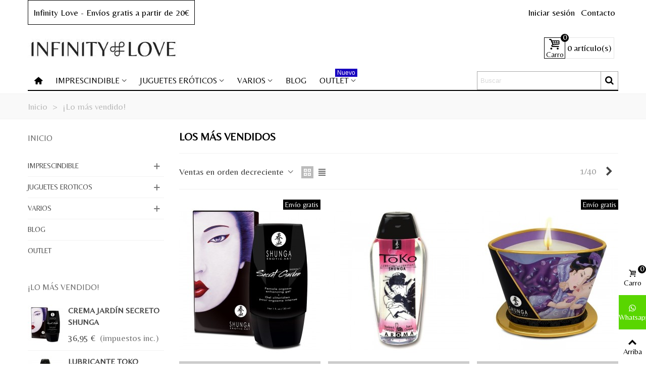

--- FILE ---
content_type: text/html; charset=utf-8
request_url: https://www.infinitylove.es/mas-vendidos
body_size: 30815
content:
<!doctype html>
<html lang="es">

  <head>
	
	   




  <meta http-equiv="x-ua-compatible" content="ie=edge">



  <title>Los juguetes más vendidos</title>
  <meta name="description" content="Descubre los productos eróticos más vendidos en nuestra tienda online, quizás te den alguna idea">
  <meta name="keywords" content="">
      
        

  
  
  
                      <link rel="alternate" href="https://www.infinitylove.es/mas-vendidos" hreflang="es-es">
            <link rel="alternate" hreflang="x-default" href="https://www.infinitylove.es/mas-vendidos">
            
                                                                    <link rel="next" href="https://www.infinitylove.es/mas-vendidos?page=2" />
            

<!--st begin -->

    <meta name="viewport" content="width=device-width, minimum-scale=0.25, maximum-scale=1.6, initial-scale=1.0" />

<!--st end -->

  <link rel="icon" type="image/vnd.microsoft.icon" href="/img/favicon.ico?1591813215">
  <link rel="shortcut icon" type="image/x-icon" href="/img/favicon.ico?1591813215">
  <!--st begin -->
      <link rel="icon" type="image/png" sizes="16x16" href="https://www.infinitylove.es/upload/stthemeeditor/8bb8a246700a1c9d5028eb8cb2934e6c.png?1582657695" />
      <link rel="icon" type="image/png" sizes="32x32" href="https://www.infinitylove.es/upload/stthemeeditor/e7d31639e31a267842e8a5961da35f3c.png?1582657695" />
          
<!--st end -->

            <link async rel="stylesheet" href="https://fonts.googleapis.com/css?family=Belleza" media="all">
          
  
     
  
    <link rel="stylesheet" href="https://www.infinitylove.es/themes/transformer/assets/cache/theme-caf482625.css" media="all">

  
    
      
  



    <link href="https://www.infinitylove.es/modules/stthemeeditor/views/css/customer-s1.css?5829" rel="stylesheet" media="all" />
  


  

  <script type="text/javascript">
        var addtocart_animation = 1;
        var click_on_header_cart = 0;
        var confirm_report_message = "Esta seguro de reportar un abuso ?";
        var dictRemoveFile = "Remove";
        var hover_display_cp = 1;
        var pixel_fc = "https:\/\/www.infinitylove.es\/module\/pspixel\/FrontAjaxPixel";
        var prestashop = {"cart":{"products":[],"totals":{"total":{"type":"total","label":"Total","amount":0,"value":"0,00\u00a0\u20ac"},"total_including_tax":{"type":"total","label":"Total (impuestos incl.)","amount":0,"value":"0,00\u00a0\u20ac"},"total_excluding_tax":{"type":"total","label":"Total (impuestos excl.)","amount":0,"value":"0,00\u00a0\u20ac"}},"subtotals":{"products":{"type":"products","label":"Subtotal","amount":0,"value":"0,00\u00a0\u20ac"},"discounts":null,"shipping":{"type":"shipping","label":"Transporte","amount":0,"value":"Gratis"},"tax":null},"products_count":0,"summary_string":"0 art\u00edculos","vouchers":{"allowed":1,"added":[]},"discounts":[],"minimalPurchase":0,"minimalPurchaseRequired":""},"currency":{"name":"Euro","iso_code":"EUR","iso_code_num":"978","sign":"\u20ac"},"customer":{"lastname":null,"firstname":null,"email":null,"birthday":null,"newsletter":null,"newsletter_date_add":null,"optin":null,"website":null,"company":null,"siret":null,"ape":null,"is_logged":false,"gender":{"type":null,"name":null},"addresses":[]},"language":{"name":"Espa\u00f1ol (Spanish)","iso_code":"es","locale":"es-ES","language_code":"es","is_rtl":"0","date_format_lite":"d\/m\/Y","date_format_full":"d\/m\/Y H:i:s","id":1},"page":{"title":"","canonical":null,"meta":{"title":"Los juguetes m\u00e1s vendidos","description":"Descubre los productos er\u00f3ticos m\u00e1s vendidos en nuestra tienda online, quiz\u00e1s te den alguna idea","keywords":"","robots":"index"},"page_name":"best-sales","body_classes":{"lang-es":true,"lang-rtl":false,"country-ES":true,"currency-EUR":true,"layout-left-column":true,"page-best-sales":true,"tax-display-enabled":true},"admin_notifications":[]},"shop":{"name":"Infinity love","logo":"\/img\/infinity-love-logo-1591813215.jpg","stores_icon":"\/img\/logo_stores.png","favicon":"\/img\/favicon.ico"},"urls":{"base_url":"https:\/\/www.infinitylove.es\/","current_url":"https:\/\/www.infinitylove.es\/mas-vendidos","shop_domain_url":"https:\/\/www.infinitylove.es","img_ps_url":"https:\/\/www.infinitylove.es\/img\/","img_cat_url":"https:\/\/www.infinitylove.es\/img\/c\/","img_lang_url":"https:\/\/www.infinitylove.es\/img\/l\/","img_prod_url":"https:\/\/www.infinitylove.es\/img\/p\/","img_manu_url":"https:\/\/www.infinitylove.es\/img\/m\/","img_sup_url":"https:\/\/www.infinitylove.es\/img\/su\/","img_ship_url":"https:\/\/www.infinitylove.es\/img\/s\/","img_store_url":"https:\/\/www.infinitylove.es\/img\/st\/","img_col_url":"https:\/\/www.infinitylove.es\/img\/co\/","img_url":"https:\/\/www.infinitylove.es\/themes\/transformer\/assets\/img\/","css_url":"https:\/\/www.infinitylove.es\/themes\/transformer\/assets\/css\/","js_url":"https:\/\/www.infinitylove.es\/themes\/transformer\/assets\/js\/","pic_url":"https:\/\/www.infinitylove.es\/upload\/","pages":{"address":"https:\/\/www.infinitylove.es\/direccion","addresses":"https:\/\/www.infinitylove.es\/direcciones","authentication":"https:\/\/www.infinitylove.es\/iniciar-sesion","cart":"https:\/\/www.infinitylove.es\/carrito","category":"https:\/\/www.infinitylove.es\/index.php?controller=category","cms":"https:\/\/www.infinitylove.es\/index.php?controller=cms","contact":"https:\/\/www.infinitylove.es\/contactenos","discount":"https:\/\/www.infinitylove.es\/descuento","guest_tracking":"https:\/\/www.infinitylove.es\/seguimiento-pedido-invitado","history":"https:\/\/www.infinitylove.es\/historial-compra","identity":"https:\/\/www.infinitylove.es\/datos-personales","index":"https:\/\/www.infinitylove.es\/","my_account":"https:\/\/www.infinitylove.es\/mi-cuenta","order_confirmation":"https:\/\/www.infinitylove.es\/confirmacion-pedido","order_detail":"https:\/\/www.infinitylove.es\/index.php?controller=order-detail","order_follow":"https:\/\/www.infinitylove.es\/seguimiento-pedido","order":"https:\/\/www.infinitylove.es\/pedido","order_return":"https:\/\/www.infinitylove.es\/index.php?controller=order-return","order_slip":"https:\/\/www.infinitylove.es\/facturas-abono","pagenotfound":"https:\/\/www.infinitylove.es\/pagina-no-encontrada","password":"https:\/\/www.infinitylove.es\/recuperar-contrase\u00f1a","pdf_invoice":"https:\/\/www.infinitylove.es\/index.php?controller=pdf-invoice","pdf_order_return":"https:\/\/www.infinitylove.es\/index.php?controller=pdf-order-return","pdf_order_slip":"https:\/\/www.infinitylove.es\/index.php?controller=pdf-order-slip","prices_drop":"https:\/\/www.infinitylove.es\/productos-rebajados","product":"https:\/\/www.infinitylove.es\/index.php?controller=product","search":"https:\/\/www.infinitylove.es\/busqueda","sitemap":"https:\/\/www.infinitylove.es\/mapa del sitio","stores":"https:\/\/www.infinitylove.es\/index.php?controller=stores","supplier":"https:\/\/www.infinitylove.es\/proveedor","register":"https:\/\/www.infinitylove.es\/iniciar-sesion?create_account=1","order_login":"https:\/\/www.infinitylove.es\/pedido?login=1"},"alternative_langs":{"es":"https:\/\/www.infinitylove.es\/mas-vendidos"},"theme_assets":"\/themes\/transformer\/assets\/","actions":{"logout":"https:\/\/www.infinitylove.es\/?mylogout="},"no_picture_image":{"bySize":{"cart_default":{"url":"https:\/\/www.infinitylove.es\/img\/p\/es-default-cart_default.jpg","width":70,"height":80},"small_default":{"url":"https:\/\/www.infinitylove.es\/img\/p\/es-default-small_default.jpg","width":105,"height":120},"cart_default_2x":{"url":"https:\/\/www.infinitylove.es\/img\/p\/es-default-cart_default_2x.jpg","width":140,"height":160},"small_default_2x":{"url":"https:\/\/www.infinitylove.es\/img\/p\/es-default-small_default_2x.jpg","width":210,"height":240},"home_default":{"url":"https:\/\/www.infinitylove.es\/img\/p\/es-default-home_default.jpg","width":280,"height":320},"medium_default":{"url":"https:\/\/www.infinitylove.es\/img\/p\/es-default-medium_default.jpg","width":370,"height":423},"home_default_2x":{"url":"https:\/\/www.infinitylove.es\/img\/p\/es-default-home_default_2x.jpg","width":560,"height":640},"medium_default_2x":{"url":"https:\/\/www.infinitylove.es\/img\/p\/es-default-medium_default_2x.jpg","width":568,"height":649},"superlarge_default":{"url":"https:\/\/www.infinitylove.es\/img\/p\/es-default-superlarge_default.jpg","width":568,"height":649},"large_default":{"url":"https:\/\/www.infinitylove.es\/img\/p\/es-default-large_default.jpg","width":700,"height":800},"large_default_2x":{"url":"https:\/\/www.infinitylove.es\/img\/p\/es-default-large_default_2x.jpg","width":1200,"height":1372},"superlarge_default_2x":{"url":"https:\/\/www.infinitylove.es\/img\/p\/es-default-superlarge_default_2x.jpg","width":1200,"height":1372}},"small":{"url":"https:\/\/www.infinitylove.es\/img\/p\/es-default-cart_default.jpg","width":70,"height":80},"medium":{"url":"https:\/\/www.infinitylove.es\/img\/p\/es-default-home_default_2x.jpg","width":560,"height":640},"large":{"url":"https:\/\/www.infinitylove.es\/img\/p\/es-default-superlarge_default_2x.jpg","width":1200,"height":1372},"legend":""}},"configuration":{"display_taxes_label":true,"display_prices_tax_incl":true,"is_catalog":false,"show_prices":true,"opt_in":{"partner":false},"quantity_discount":{"type":"discount","label":"Descuento"},"voucher_enabled":1,"return_enabled":0},"field_required":[],"breadcrumb":{"links":[{"title":"Inicio","url":"https:\/\/www.infinitylove.es\/"}],"count":1},"link":{"protocol_link":"https:\/\/","protocol_content":"https:\/\/"},"time":1769054378,"static_token":"634ceecebef4ee5b7c26d97461330138","token":"6ce55a5f57aa294fbd1078ea5ccb1070"};
        var quick_search_as = false;
        var quick_search_as_min = 1;
        var quick_search_as_size = 1;
        var st_maximum_already_message = "Ya tiene la cantidad m\u00e1xima disponible para este producto.";
        var st_pc_display_format = "#left \/ #max Characters left.";
        var st_pc_max = "500";
        var st_pc_max_images = "6";
        var stmywishlist_url = "https:\/\/www.infinitylove.es\/module\/stwishlist\/mywishlist";
        var stproductcomments_controller_url = "https:\/\/www.infinitylove.es\/module\/stproductcomments\/default?secure_key=76942da5594d182df1a64a5a2d2494da";
        var sttheme = {"cookie_domain":"www.infinitylove.es","cookie_path":"\/","drop_down":0,"is_rtl":0,"is_mobile_device":false,"gallery_image_type":"superlarge_default","thumb_image_type":"cart_default","responsive":"1","responsive_max":"1","product_view_swither":"1","infinite_scroll":"1","cate_pro_lazy":"1","sticky_column":"","filter_position":"","sticky_option":"3","product_thumbnails":"0","enable_zoom":"2","enable_thickbox":"1","retina":"1","sticky_mobile_header":"1","sticky_mobile_header_height":"0","use_mobile_header":"1","pro_image_column_md":"6","submemus_animation":"0","pro_quantity_input":"0","popup_vertical_fit":"0","pro_tm_slider":"0","pro_tm_slider_cate":"0","buy_now":"0","lazyload_main_gallery":"0"};
      </script>

<!--st end -->

  <style>#st_header .search_widget_block{width:280px;}.autocomplete-suggestions{max-height:10px;}#st_header .search_widget_text, #st_header .search_widget_btn{height:35px;}#st_header .search_widget_btn{line-height:33px;}#st_header .search_widget_text{background:#ffffff;}#st_header .search_widget_form_inner.input-group-with-border{border-color:#a9a9a9;}#st_header .search_widget_btn.btn{border-color:#a9a9a9;}#st_header .search_widget_btn{color:#000000;}</style>
<style>.top_bar_item .cart_icon_item{height:42px;line-height:40px;}.top_bar_item.shopping_cart_style_0 .ajax_cart_bag{min-width:42px;}.top_bar_item .cart_icon_item{color:#000000;}.top_bar_item.shopping_cart_style_0:hover .ajax_cart_bag{color:#ffffff;}.top_bar_item.shopping_cart_style_2:hover .cart_icon_item, .top_bar_item.shopping_cart_style_3:hover .cart_icon_item{color:#ffffff;}.top_bar_item .cart_icon_item{background:#ffffff;}.top_bar_item.shopping_cart_style_0:hover .ajax_cart_bag{background:#7c7c7c;}.top_bar_item.shopping_cart_style_2:hover .cart_icon_item, .top_bar_item.shopping_cart_style_3:hover .cart_icon_item{background:#7c7c7c;}.top_bar_item.shopping_cart_style_0 .ajax_cart_bag.cart_icon_item{border-color:#000000;}</style>
<style>
#st_ma_28 .cate_label,#st_mo_ma_28 .cate_label{color:#ffffff;}#st_ma_28 .cate_label,#st_mo_ma_28 .cate_label{background-color:#1800bf;}
</style>
<style>#st_swiper_1 .swiper-pagination-bullet-active, #st_swiper_1 .swiper-pagination-progress .swiper-pagination-progressbar{background-color:#ffffff;}#st_swiper_1 .swiper-pagination-st-round .swiper-pagination-bullet.swiper-pagination-bullet-active{background-color:#ffffff;border-color:#ffffff;}#st_swiper_1 .swiper-pagination-st-round .swiper-pagination-bullet.swiper-pagination-bullet-active span{background-color:#ffffff;}</style>
<style>#steasy_column_2{padding-top: 0px;}#steasy_column_2{padding-bottom: 0px;}#steasy_column_4{padding-top: 0px;}#steasy_column_4{padding-bottom: 0px;}#steasy_element_4 .easy_icon_with_text_2_4 .easy_icon{font-size: 14px;}#steasy_element_4 .easy_icon_with_text_2_4 .easy_icon{margin-bottom: 0px;}#steasy_element_4 .easy_icon_with_text_2_4 .easy_header{color: #666666;}#steasy_element_4 .easy_icon_with_text_2_4 .easy_header{font-size: 12px;}#steasy_element_4 .easy_icon_with_text_2_4 .easy_header{padding-bottom: 0px;}#steasy_element_4 .easy_icon_with_text_2_4 .easy_header{font-weight:700;}#steasy_element_4 .easy_icon_with_text_2_4 .easy_text{color: #999999;}#steasy_element_5 .easy_icon_with_text_2_4 .easy_icon{font-size: 14px;}#steasy_element_5 .easy_icon_with_text_2_4 .easy_icon{margin-bottom: 0px;}#steasy_element_5 .easy_icon_with_text_2_4 .easy_header{color: #666666;}#steasy_element_5 .easy_icon_with_text_2_4 .easy_header{font-size: 12px;}#steasy_element_5 .easy_icon_with_text_2_4 .easy_header{padding-bottom: 0px;}#steasy_element_5 .easy_icon_with_text_2_4 .easy_header{font-weight:700;}#steasy_element_5 .easy_icon_with_text_2_4 .easy_text{color: #999999;}#steasy_element_6 .easy_icon_with_text_2_4 .easy_icon{font-size: 14px;}#steasy_element_6 .easy_icon_with_text_2_4 .easy_icon{margin-bottom: 0px;}#steasy_element_6 .easy_icon_with_text_2_4 .easy_header{color: #666666;}#steasy_element_6 .easy_icon_with_text_2_4 .easy_header{font-size: 12px;}#steasy_element_6 .easy_icon_with_text_2_4 .easy_header{padding-bottom: 0px;}#steasy_element_6 .easy_icon_with_text_2_4 .easy_header{font-weight:700;}#steasy_element_6 .easy_icon_with_text_2_4 .easy_text{color: #999999;}#steasy_element_7 .easy_icon_with_text_2_4 .easy_icon{font-size: 14px;}#steasy_element_7 .easy_icon_with_text_2_4 .easy_icon{margin-bottom: 0px;}#steasy_element_7 .easy_icon_with_text_2_4 .easy_header{color: #666666;}#steasy_element_7 .easy_icon_with_text_2_4 .easy_header{font-size: 12px;}#steasy_element_7 .easy_icon_with_text_2_4 .easy_header{padding-bottom: 0px;}#steasy_element_7 .easy_icon_with_text_2_4 .easy_header{font-weight:700;}#steasy_element_7 .easy_icon_with_text_2_4 .easy_text{color: #999999;}#steasy_column_14{padding-top: 0px;}#steasy_column_14{padding-bottom: 0px;}#steasy_column_15{padding-top: 0px;}#steasy_column_15{padding-bottom: 0px;}#steasy_column_16{padding-top: 0px;}#steasy_column_16{padding-bottom: 0px;}#steasy_column_17{padding-top: 0px;}#steasy_column_17{padding-bottom: 0px;}#steasy_column_18{padding-top: 0px;}#steasy_column_18{padding-bottom: 0px;}#steasy_column_19{padding-top: 0px;}#steasy_column_19{padding-bottom: 0px;}#steasy_column_19 .st_map_block{height: 360px;}#easycontent_13 {padding-top:100px;}#easycontent_13 {padding-bottom:100px;}#steasy_column_20{padding-top: 0px;}#steasy_column_20{padding-bottom: 0px;}#steasy_column_21 .st_map_block{height: 230px;}#steasy_column_22{padding-top: 0px;}#steasy_column_22{padding-bottom: 0px;}#steasy_column_22 .stsocial_2_1 li,#steasy_column_22 .stsocial_2_2 li,#steasy_column_22 .stsocial_2_3 li{padding-bottom: 20px;}#steasy_column_22 .stsocial_1_1 li,#steasy_column_22 .stsocial_1_2 li,#steasy_column_22 .stsocial_1_3 li{padding-right: 20px;}#steasy_column_22 .stsocial_list a .social_wrap{color: #000000;}#steasy_column_22 .stsocial_list a .social_wrap{font-size: 35px;}</style>
<style>.st_banner_block_1 .st_image_layered_description, a.st_banner_block_1 , .st_banner_block_1 .st_image_layered_description a{color:#ffffff;} .st_banner_block_1 .separater{border-color:#ffffff;}.st_banner_block_2 .st_image_layered_description, a.st_banner_block_2 , .st_banner_block_2 .st_image_layered_description a{color:#ffffff;} .st_banner_block_2 .separater{border-color:#ffffff;}.st_banner_block_3 .st_image_layered_description, a.st_banner_block_3 , .st_banner_block_3 .st_image_layered_description a{color:#ffffff;} .st_banner_block_3 .separater{border-color:#ffffff;}</style>
<style>.block_blog .s_title_block a{font-size: 16px;}.is_blog .title_style_0 .flex_child,.is_blog .title_style_2 .flex_child,.is_blog .title_style_3 .flex_child{background-image: none;}.products_sldier_swiper .block_blog .pro_outer_box:hover .pro_second_box,.product_list.grid .block_blog .pro_outer_box:hover .pro_second_box{ background-color: #ffffff; }</style>
<script>
//<![CDATA[
var ins_follow = "Síganos";
var ins_posts = "Contenido";
var ins_followers = "Seguidores";
var ins_following = "Seguiendo";
var stinstagram_view_in_ins = "Vistazo en Instagram";
var stinstagram_view_larger = "Haz un vistazo grande";
var st_timeago_suffixAgo= "hace";
var st_timeago_suffixFromNow= "a partir de ahora";
var st_timeago_inPast= "cualquier momento ahora";
var st_timeago_seconds= "menos de un minuto";
var st_timeago_minute= "alrededor de un minuto";
var st_timeago_minutes= "#d minutos";
var st_timeago_hour= "alrededor de una hora";
var st_timeago_hours= "aproximadamente #d horas";
var st_timeago_day= "un día";
var st_timeago_days= "#d días";
var st_timeago_month= "alrededor de un mes";
var st_timeago_months= "#d meses";
var st_timeago_year= "alrededor de un año";
var st_timeago_years= "#d años";
var st_timeago_years= "#d años";
var ins_previous= "Anterior";
var ins_next= "Siguiente";

var instagram_block_array={'profile':[],'feed':[]};

//]]>
</script><style> .breadcrumb_spacing{height:20px;} #page_banner_container_1 .breadcrumb_nav, #page_banner_container_1 .breadcrumb_nav a{color: #bbbbbb;} #page_banner_container_1 .style_content, #page_banner_container_1 .style_content a{color: #bbbbbb;} #page_banner_container_1 .breadcrumb_nav a{color: #bbbbbb;} #page_banner_container_1 .style_content a{color: #bbbbbb;} #page_banner_container_1 .breadcrumb_nav a:hover{color: #06a161;} #page_banner_container_1 .style_content a:hover{color: #06a161;} #page_banner_container_1 {background-color: #F9F9F9;} #page_banner_container_1 {border-color: #F3F3F3;} #page_banner_container_1 {border-top-width: 1px;} #page_banner_container_1 {border-bottom-width: 1px;} #page_banner_container_1 {padding-top: 11px;} #page_banner_container_1 {padding-bottom: 11px;} #page_banner_container_1 {margin-top:5px;}</style>
<style>#side_products_cart{right: 0; left: auto; border-left-width: 4px;border-right-width: 0;}.is_rtl #side_products_cart{left: 0; right: auto;border-left-width:0;border-right-width: 4px;}#side_products_cart .st-menu-header .close_right_side{left: 4px; right: auto;}.is_rtl #side_products_cart .st-menu-header .close_right_side{left: auto; right: 4px;}#side_loved{right: 0; left: auto; border-left-width: 4px;border-right-width: 0;}.is_rtl #side_loved{left: 0; right: auto;border-left-width:0;border-right-width: 4px;}#side_loved .st-menu-header .close_right_side{left: 4px; right: auto;}.is_rtl #side_loved .st-menu-header .close_right_side{left: auto; right: 4px;}#rightbar_6 .icon_wrap{color:#ffffff}#rightbar_6 .icon_wrap{background-color:#59d600}#side_custom_sidebar_6{right: 0; left: auto; border-left-width: 4px;border-right-width: 0;}.is_rtl #side_custom_sidebar_6{left: 0; right: auto;border-left-width:0;border-right-width: 4px;}#side_custom_sidebar_6 .st-menu-header .close_right_side{left: 4px; right: auto;}.is_rtl #side_custom_sidebar_6 .st-menu-header .close_right_side{left: auto; right: 4px;}#side_mobile_nav{right: 0; left: auto; border-left-width: 4px;border-right-width: 0;}.is_rtl #side_mobile_nav{left: 0; right: auto;border-left-width:0;border-right-width: 4px;}#side_mobile_nav .st-menu-header .close_right_side{left: 4px; right: auto;}.is_rtl #side_mobile_nav .st-menu-header .close_right_side{left: auto; right: 4px;}#side_stmobilemenu{right: auto; left: 0; border-left-width: 0;border-right-width: 4px;}.is_rtl #side_stmobilemenu{left: auto; right: 0;border-left-width:4px;border-right-width: 0;}#side_stmobilemenu .st-menu-header .close_right_side{left: auto; right: 4px;}.is_rtl #side_stmobilemenu .st-menu-header .close_right_side{left: 4px; right: auto;}#rightbar{-webkit-flex-grow: 4; -moz-flex-grow: 4; flex-grow: 4; -ms-flex-positive: 4;}#leftbar{-webkit-flex-grow: 0; -moz-flex-grow: 0; flex-grow: 0; -ms-flex-positive: 0;}#rightbar{top:auto; bottom:0%;}#leftbar{top:auto; bottom:0%;}</style>
<style>.st_sticker_1{color:#ffffff;}.st_sticker_1{background:rgba(0,0,0,1);}.st_sticker_1{background:rgba(0,0,0,1);}.pro_first_box .st_sticker_1.flag_1:before, .pro_first_box .st_sticker_1.flag_2:before{border-top-color:#000000;border-bottom-color:#000000;}.st_sticker_1{border-width:0px;}.st_sticker_1{height:20px;line-height:20px;}.pro_first_box .st_sticker_1.flag_1:before, .pro_first_box .st_sticker_1.flag_2:before{height:20px;width:10px;border-width:10px;}.pro_first_box .st_sticker_1.flag_1:before, .pro_first_box .st_sticker_1.flag_2:before{top:-0px;}.pro_first_box .st_sticker_1.flag_1:before{right:-10px;}.pro_first_box .st_sticker_1.flag_2:before{left:-10px;}.st_sticker_1{font-size:14px;}.st_sticker_1{font-weight:normal;}.st_sticker_1{left:0px;}.st_sticker_1{top:20px;}.st_sticker_2{color:#ffffff;}.st_sticker_2{background:rgba(255,138,0,1);}.st_sticker_2{background:rgba(255,138,0,1);}.pro_first_box .st_sticker_2.flag_1:before, .pro_first_box .st_sticker_2.flag_2:before{border-top-color:#FF8A00;border-bottom-color:#FF8A00;}.st_sticker_2{border-width:0px;}.st_sticker_2{height:20px;line-height:20px;}.pro_first_box .st_sticker_2.flag_1:before, .pro_first_box .st_sticker_2.flag_2:before{height:20px;width:10px;border-width:10px;}.pro_first_box .st_sticker_2.flag_1:before, .pro_first_box .st_sticker_2.flag_2:before{top:-0px;}.pro_first_box .st_sticker_2.flag_1:before{right:-10px;}.pro_first_box .st_sticker_2.flag_2:before{left:-10px;}.st_sticker_2{font-size:14px;}.st_sticker_2{font-weight:normal;}.st_sticker_2{right:0px;}.st_sticker_2{top:20px;}</style>

  <script type="text/javascript">
    (window.gaDevIds=window.gaDevIds||[]).push('d6YPbH');
    (function(i,s,o,g,r,a,m){i['GoogleAnalyticsObject']=r;i[r]=i[r]||function(){
      (i[r].q=i[r].q||[]).push(arguments)},i[r].l=1*new Date();a=s.createElement(o),
      m=s.getElementsByTagName(o)[0];a.async=1;a.src=g;m.parentNode.insertBefore(a,m)
    })(window,document,'script','https://www.google-analytics.com/analytics.js','ga');

          ga('create', 'UA-91268740-1', 'auto');
                      ga('send', 'pageview');
        ga('require', 'ec');
  </script>

 <style>#category_products_container_1 .product_list.grid .product_list_item{padding-left:8px;padding-right:8px;}#category_products_container_1 .product_list.grid{margin-left:-8px;margin-right:-8px;}#category_products_container_1.products_container .title_block_inner{color:#000000;}</style>
<!-- Facebook Pixel Code -->

<script>
    !function(f,b,e,v,n,t,s)
    {if(f.fbq)return;n=f.fbq=function(){n.callMethod? n.callMethod.apply(n,arguments):n.queue.push(arguments)};
    if(!f._fbq)f._fbq=n;n.push=n;n.loaded=!0;n.version='2.0';n.agent='plprestashop-download'; // n.agent to keep because of partnership
    n.queue=[];t=b.createElement(e);t.async=!0;
    t.src=v;s=b.getElementsByTagName(e)[0];
    s.parentNode.insertBefore(t,s)}(window, document,'script', 'https://connect.facebook.net/en_US/fbevents.js');

            fbq('init', '1709130349248442');
        
    fbq('track', 'PageView');
</script>

<noscript>
    <img height="1" width="1" style="display:none" src="https://www.facebook.com/tr?id=1709130349248442&ev=PageView&noscript=1"/>
</noscript>

<!-- End Facebook Pixel Code -->

<!-- Set Facebook Pixel Product Export -->
<!-- END OF Set Facebook Pixel Product Export -->


<?php
/**
 * NOTICE OF LICENSE
 *
 * Smartsupp live chat - official plugin. Smartsupp is free live chat with visitor recording. 
 * The plugin enables you to create a free account or sign in with existing one. Pre-integrated 
 * customer info with WooCommerce (you will see names and emails of signed in webshop visitors).
 * Optional API for advanced chat box modifications.
 *
 * You must not modify, adapt or create derivative works of this source code
 *
 *  @author    Smartsupp
 *  @copyright 2021 Smartsupp.com
 *  @license   GPL-2.0+
**/ 
?>
<script type="text/javascript">
                var _smartsupp = _smartsupp || {};
                _smartsupp.key = '8b061d7d28aac5d5b0e88f4df308bf32b9954ff9';
_smartsupp.cookieDomain = '.www.infinitylove.es';
_smartsupp.sitePlatform = 'Prestashop 1.7.6.3';
window.smartsupp||(function(d) {
        var s,c,o=smartsupp=function(){ o._.push(arguments)};o._=[];
                s=d.getElementsByTagName('script')[0];c=d.createElement('script');
                c.type='text/javascript';c.charset='utf-8';c.async=true;
                c.src='//www.smartsuppchat.com/loader.js';s.parentNode.insertBefore(c,s);
            })(document);
                </script>



<!-- Global site tag (gtag.js) - Google Analytics -->
<script> window['_fs_debug'] = false; window['_fs_host'] = 'fullstory.com'; window['_fs_script'] = 'edge.fullstory.com/s/fs.js'; window['_fs_org'] = 'ZGNA4'; window['_fs_namespace'] = 'FS'; (function(m,n,e,t,l,o,g,y){ if (e in m) {if(m.console && m.console.log) { m.console.log('FullStory namespace conflict. Please set window["_fs_namespace"].');} return;} g=m[e]=function(a,b,s){g.q?g.q.push([a,b,s]):g._api(a,b,s);};g.q=[]; o=n.createElement(t);o.async=1;o.crossOrigin='anonymous';o.src='https://'+_fs_script; y=n.getElementsByTagName(t)[0];y.parentNode.insertBefore(o,y); g.identify=function(i,v,s){g(l,{uid:i},s);if(v)g(l,v,s)};g.setUserVars=function(v,s){g(l,v,s)};g.event=function(i,v,s){g('event',{n:i,p:v},s)}; g.anonymize=function(){g.identify(!!0)}; g.shutdown=function(){g("rec",!1)};g.restart=function(){g("rec",!0)}; g.log = function(a,b){g("log",[a,b])}; g.consent=function(a){g("consent",!arguments.length||a)}; g.identifyAccount=function(i,v){o='account';v=v||{};v.acctId=i;g(o,v)}; g.clearUserCookie=function(){}; g.setVars=function(n, p){g('setVars',[n,p]);}; g._w={};y='XMLHttpRequest';g._w[y]=m[y];y='fetch';g._w[y]=m[y]; if(m[y])m[y]=function(){return g._w[y].apply(this,arguments)}; g._v="1.3.0"; })(window,document,window['_fs_namespace'],'script','user'); </script> 
<script>
var doofinder_script ='//cdn.doofinder.com/media/js/doofinder-classic.7.latest.min.js';
(function(d,t){var f=d.createElement(t),s=d.getElementsByTagName(t)[0];f.async=1;
f.src=('https:'==location.protocol?'https:':'http:')+doofinder_script;
f.setAttribute('charset','utf-8');
s.parentNode.insertBefore(f,s)}(document,'script'));

var dfClassicLayers = [{
  "hashid": "b84c4364beb411a58e6fa0a360e4e55f",
  "zone": "eu1",
  "display": {
    "lang": "es"
  },
  "queryInput": "input[name='s']"
}];
</script>

	
  </head>
  <body id="best-sales" class="best-sales lang-es country-es currency-eur layout-left-column page-best-sales tax-display-enabled   lang_es    desktop_device  slide_lr_column   	 show-left-column hide-right-column 
  ">	
      
    
	<div id="st-container" class="st-container st-effect-0">
	  <div class="st-pusher">
		<div class="st-content"><!-- this is the wrapper for the content -->
		  <div class="st-content-inner">
	<!-- off-canvas-end -->

	<main id="body_wrapper">
	  	  
			  
	  <div class="header-container  ">
	  <header id="st_header" class="animated fast">
		
		  

    

  <section id="mobile_bar" class="animated fast">
    <div class="container">
      <div id="mobile_bar_top" class="flex_container">
                  <div id="mobile_bar_left">
            <div class="flex_container">
            	                            <a class="mobile_logo" href="https://www.infinitylove.es/" title="Infinity love">
              <img class="logo" src="/img/infinity-love-logo-1591813215.jpg"  alt="Infinity love" width="100" height="28"/>
            </a>
        
              	                	<a id="rightbar_4"  href="javascript:;" class="mobile_bar_tri  menu_mobile_bar_tri mobile_bar_item  " data-name="side_stmobilemenu" data-direction="open_bar_left" rel="nofollow" title="Menú">
	    <i class="fto-menu fs_xl"></i>
	    <span class="mobile_bar_tri_text">Menú</span>
	</a>

            </div>
          </div>
          <div id="mobile_bar_center" class="flex_child">
            <div class="flex_container ">            	              
            </div>
          </div>
          <div id="mobile_bar_right">
            <div class="flex_container">	<a id="rightbar_5"  href="javascript:;" class="mobile_bar_tri  customer_mobile_bar_tri mobile_bar_item " data-name="side_mobile_nav" data-direction="open_bar_right" href="javascript:;" rel="nofollow" title="Ajustes">
	    <i class="fto-ellipsis fs_xl"></i>
	    <span class="mobile_bar_tri_text">Ajustes</span>
	</a>
</div>
          </div>
      </div>
      <div id="mobile_bar_bottom" class="flex_container">
        <div class="search_widget_block search_widget_0">
<div class="search_widget" data-search-controller-url="//www.infinitylove.es/busqueda">
	<form method="get" action="//www.infinitylove.es/busqueda" class="search_widget_form">
		<input type="hidden" name="controller" value="search">
		<div class="search_widget_form_inner input-group round_item js-parent-focus input-group-with-border">
	      <input type="text" class="form-control search_widget_text js-child-focus" name="s" value="" placeholder="Buscar">
	      <span class="input-group-btn">
	        <button class="btn btn-search btn-spin search_widget_btn link_color icon_btn" type="submit"><i class="fto-search-1"></i><span class="icon_text">Buscar</span></button>
	      </span>
	    </div>

	</form>
	<div class="search_results "></div>
	<a href="javascript:;" title="Más productos." rel="nofollow" class="display_none search_more_products go">Haga clic para más productos.</a>
	<div class="display_none search_no_products">No se encontraron productos.</div>
</div>
</div>

      </div>
    </div>
  </section>


            <div id="top_bar" class="nav_bar horizontal-s-fullheight " >
      <div class="wide_container">
        <div id="top_bar_container" class="container">
          <div id="top_bar_row" class="flex_container">
            <nav id="nav_left" class="flex_float_left pp"><div class="flex_box"><div class=" dropdown_tri_inner"><p style="font-size: inherit;margin-bottom:0px;">Infinity Love - Env&iacute;os gratis a partir de 20&euro; </p></div></div></nav>
            <nav id="nav_center" class="flex_float_center"><div class="flex_box"></div></nav>
            <nav id="nav_right" class="flex_float_right"><div class="flex_box">						<a class="login top_bar_item" href="https://www.infinitylove.es/mi-cuenta" rel="nofollow" title="Acceda a su cuenta de cliente"><span class="header_item"><span class="header_v_align_m">Iniciar sesión</span></span></a>
		<!-- Block stlinkgroups top module -->
    <div id="multilink_5" class="stlinkgroups_top dropdown_wrap first-item top_bar_item"><a href="https://www.infinitylove.es/contactenos" title="Contacto"  rel="nofollow"   class="dropdown_tri  header_item" aria-haspopup="true" aria-expanded="false"><span id="multilink_lable_5">Contacto</span><i class="fto-angle-down arrow_down arrow"></i><i class="fto-angle-up arrow_up arrow"></i></a>            </div>
<!-- /Block stlinkgroups top module --></div></nav>
          </div>
        </div>          
      </div>
    </div>
  

  <div id="header_primary" class="">
    <div class="wide_container">
      <div id="header_primary_container" class="container">
        <div id="header_primary_row" class="flex_container  logo_left ">
                                  <div id="header_left" class="">
            <div class="flex_container header_box  flex_left ">
                                        <div class="logo_box">
          <div class="slogan_horizon">
            <a class="shop_logo" href="https://www.infinitylove.es/" title="Infinity love">
                <img class="logo" src="/img/infinity-love-logo-1591813215.jpg"  alt="Infinity love" width="100" height="28"/>
            </a>
                      </div>
                  </div>
        
                                        </div>
          </div>
            <div id="header_center" class="">
              <div class="flex_container header_box  flex_center ">
                                          </div>
            </div>
          <div id="header_right" class="">
            <div id="header_right_top" class="flex_container header_box  flex_right ">
                <div class="blockcart dropdown_wrap top_bar_item shopping_cart_style_0 clearfix" data-refresh-url="//www.infinitylove.es/module/stshoppingcart/ajax"><a href="//www.infinitylove.es/carrito?action=show" title="Ver mi carrito de compra" rel="nofollow" class="st_shopping_cart dropdown_tri header_item " data-name="side_products_cart" data-direction="open_bar_right"><div class="flex_container"><div class="ajax_cart_bag cart_icon_item"><i class="fto-glyph icon_btn"></i><span class="icon_text">Carro</span><span class="ajax_cart_quantity amount_circle ">0</span></div><span class="ajax_cart_quantity cart_icon_item">0</span><span class="ajax_cart_product_txt cart_icon_item">artículo(s)</span></div></a><div class="dropdown_list cart_body  no_show_empty "><div class="dropdown_box">      <div class="shoppingcart-list">
              <div class="cart_empty">Su carrito de compras está vacío.</div>
            </div></div></div></div>
            </div>
                      </div>
        </div>
      </div>
    </div>
  </div>
  


                <section id="top_extra" class="main_menu_has_widgets_0">
            <div class="st_mega_menu_container animated fast">
      <div class="container">
        <div id="top_extra_container" class="flex_container ">
            	<nav id="st_mega_menu_wrap" class="">
		<ul class="st_mega_menu clearfix mu_level_0">
						<li id="st_menu_1" class="ml_level_0 m_alignment_0">
			<a id="st_ma_1" href="https://www.infinitylove.es/" class="ma_level_0 ma_icon" title=""><i class="fto-home"></i></a>
					</li>
					<li id="st_menu_29" class="ml_level_0 m_alignment_0">
			<a id="st_ma_29" href="https://www.infinitylove.es/imprescindible" class="ma_level_0 is_parent" title="Imprescindible">Imprescindible</a>
								<div class="stmenu_sub style_wide col-md-12">
		<div class="row m_column_row">
																			<div id="st_menu_column_10" class="col-md-4">
																											<div id="st_menu_block_33">
																<ul class="mu_level_1">
									<li class="ml_level_1">
										<a id="st_ma_33" href="https://www.infinitylove.es/lenceria-erotica" title="LENCERIA EROTICA"  class="ma_level_1 ma_item">LENCERIA EROTICA</a>
																																													<ul class="mu_level_2 p_granditem_1">
					<li class="ml_level_2 granditem_0 p_granditem_1">
			<div class="menu_a_wrap">
			<a href="https://www.infinitylove.es/picardiasbodydoll" title="PICARDIAS-BODYDOLL" class="ma_level_2 ma_item "><i class="fto-angle-right list_arrow"></i>PICARDIAS-BODYDOLL</a>
						</div>
				</li>
					<li class="ml_level_2 granditem_0 p_granditem_1">
			<div class="menu_a_wrap">
			<a href="https://www.infinitylove.es/conjunto-2-piezas" title="CONJUNTO 2 PIEZAS" class="ma_level_2 ma_item "><i class="fto-angle-right list_arrow"></i>CONJUNTO 2 PIEZAS</a>
						</div>
				</li>
					<li class="ml_level_2 granditem_0 p_granditem_1">
			<div class="menu_a_wrap">
			<a href="https://www.infinitylove.es/disfraces-sexys" title="DISFRACES SEXYS" class="ma_level_2 ma_item "><i class="fto-angle-right list_arrow"></i>DISFRACES SEXYS</a>
						</div>
				</li>
					<li class="ml_level_2 granditem_0 p_granditem_1">
			<div class="menu_a_wrap">
			<a href="https://www.infinitylove.es/medias" title="MEDIAS" class="ma_level_2 ma_item "><i class="fto-angle-right list_arrow"></i>MEDIAS</a>
						</div>
				</li>
					<li class="ml_level_2 granditem_0 p_granditem_1">
			<div class="menu_a_wrap">
			<a href="https://www.infinitylove.es/complementos-eroticos" title="COMPLEMENTOS EROTICOS" class="ma_level_2 ma_item "><i class="fto-angle-right list_arrow"></i>COMPLEMENTOS EROTICOS</a>
						</div>
				</li>
					<li class="ml_level_2 granditem_0 p_granditem_1">
			<div class="menu_a_wrap">
			<a href="https://www.infinitylove.es/bodys" title="BODYS" class="ma_level_2 ma_item "><i class="fto-angle-right list_arrow"></i>BODYS</a>
						</div>
				</li>
					<li class="ml_level_2 granditem_0 p_granditem_1">
			<div class="menu_a_wrap">
			<a href="https://www.infinitylove.es/tangasculotes" title="TANGAS-CULOTES" class="ma_level_2 ma_item "><i class="fto-angle-right list_arrow"></i>TANGAS-CULOTES</a>
						</div>
				</li>
					<li class="ml_level_2 granditem_0 p_granditem_1">
			<div class="menu_a_wrap">
			<a href="https://www.infinitylove.es/corset" title="CORSET" class="ma_level_2 ma_item "><i class="fto-angle-right list_arrow"></i>CORSET</a>
						</div>
				</li>
					<li class="ml_level_2 granditem_0 p_granditem_1">
			<div class="menu_a_wrap">
			<a href="https://www.infinitylove.es/lenceria-chico" title="LENCERIA CHICO" class="ma_level_2 ma_item "><i class="fto-angle-right list_arrow"></i>LENCERIA CHICO</a>
						</div>
				</li>
		</ul>
																			</li>
								</ul>	
							</div>
																																						<div id="st_menu_block_37">
																<ul class="mu_level_1">
									<li class="ml_level_1">
										<a id="st_ma_37" href="https://www.infinitylove.es/preservativoscondones" title="PRESERVATIVOS-CONDONES"  class="ma_level_1 ma_item">PRESERVATIVOS-CONDONES</a>
																																													<ul class="mu_level_2 p_granditem_1">
					<li class="ml_level_2 granditem_0 p_granditem_1">
			<div class="menu_a_wrap">
			<a href="https://www.infinitylove.es/condones-retardantes" title="CONDONES RETARDANTES" class="ma_level_2 ma_item "><i class="fto-angle-right list_arrow"></i>CONDONES RETARDANTES</a>
						</div>
				</li>
					<li class="ml_level_2 granditem_0 p_granditem_1">
			<div class="menu_a_wrap">
			<a href="https://www.infinitylove.es/condones-xxl" title="CONDONES XXL" class="ma_level_2 ma_item "><i class="fto-angle-right list_arrow"></i>CONDONES XXL</a>
						</div>
				</li>
					<li class="ml_level_2 granditem_0 p_granditem_1">
			<div class="menu_a_wrap">
			<a href="https://www.infinitylove.es/condones-estrias" title="CONDONES ESTRIAS" class="ma_level_2 ma_item "><i class="fto-angle-right list_arrow"></i>CONDONES ESTRIAS</a>
						</div>
				</li>
					<li class="ml_level_2 granditem_0 p_granditem_1">
			<div class="menu_a_wrap">
			<a href="https://www.infinitylove.es/condones-femeninos" title="CONDONES FEMENINOS" class="ma_level_2 ma_item "><i class="fto-angle-right list_arrow"></i>CONDONES FEMENINOS</a>
						</div>
				</li>
					<li class="ml_level_2 granditem_0 p_granditem_1">
			<div class="menu_a_wrap">
			<a href="https://www.infinitylove.es/condones-tamano-ahorro" title="CONDONES TAMAÑO AHORRO" class="ma_level_2 ma_item "><i class="fto-angle-right list_arrow"></i>CONDONES TAMAÑO AHORRO</a>
						</div>
				</li>
					<li class="ml_level_2 granditem_0 p_granditem_1">
			<div class="menu_a_wrap">
			<a href="https://www.infinitylove.es/condones-sin-latex" title="CONDONES SIN LATEX" class="ma_level_2 ma_item "><i class="fto-angle-right list_arrow"></i>CONDONES SIN LATEX</a>
						</div>
				</li>
					<li class="ml_level_2 granditem_0 p_granditem_1">
			<div class="menu_a_wrap">
			<a href="https://www.infinitylove.es/condones-de-saborespreservativos-para-sexo-oral" title="CONDONES DE SABORES-PRESERVATIVOS PARA SEXO ORAL" class="ma_level_2 ma_item "><i class="fto-angle-right list_arrow"></i>CONDONES DE SABORES-PRESERVATIVOS PARA SEXO ORAL</a>
						</div>
				</li>
					<li class="ml_level_2 granditem_0 p_granditem_1">
			<div class="menu_a_wrap">
			<a href="https://www.infinitylove.es/condones-estriados" title="CONDONES ESTRIADOS" class="ma_level_2 ma_item "><i class="fto-angle-right list_arrow"></i>CONDONES ESTRIADOS</a>
						</div>
				</li>
					<li class="ml_level_2 granditem_0 p_granditem_1">
			<div class="menu_a_wrap">
			<a href="https://www.infinitylove.es/condones-tamana-ahorro" title="CONDONES TAMAÑA AHORRO" class="ma_level_2 ma_item "><i class="fto-angle-right list_arrow"></i>CONDONES TAMAÑA AHORRO</a>
						</div>
				</li>
		</ul>
																			</li>
								</ul>	
							</div>
																		</div>
																				<div id="st_menu_column_11" class="col-md-4">
																											<div id="st_menu_block_34">
																<ul class="mu_level_1">
									<li class="ml_level_1">
										<a id="st_ma_34" href="https://www.infinitylove.es/cosmetica-erotica" title="COSMETICA EROTICA"  class="ma_level_1 ma_item">COSMETICA EROTICA</a>
																																													<ul class="mu_level_2 p_granditem_1">
					<li class="ml_level_2 granditem_0 p_granditem_1">
			<div class="menu_a_wrap">
			<a href="https://www.infinitylove.es/lubricantes" title="LUBRICANTES" class="ma_level_2 ma_item  has_children "><i class="fto-angle-right list_arrow"></i>LUBRICANTES<span class="is_parent_icon"><b class="is_parent_icon_h"></b><b class="is_parent_icon_v"></b></span></a>
						</div>
							<ul class="mu_level_3 p_granditem_0">
					<li class="ml_level_3 granditem_0 p_granditem_0">
			<div class="menu_a_wrap">
			<a href="https://www.infinitylove.es/lubricante-base-de-agua" title="LUBRICANTE BASE DE AGUA" class="ma_level_3 ma_item "><i class="fto-angle-right list_arrow"></i>LUBRICANTE BASE DE AGUA</a>
						</div>
				</li>
					<li class="ml_level_3 granditem_0 p_granditem_0">
			<div class="menu_a_wrap">
			<a href="https://www.infinitylove.es/lubricante-base-silicona" title="LUBRICANTE BASE SILICONA" class="ma_level_3 ma_item "><i class="fto-angle-right list_arrow"></i>LUBRICANTE BASE SILICONA</a>
						</div>
				</li>
					<li class="ml_level_3 granditem_0 p_granditem_0">
			<div class="menu_a_wrap">
			<a href="https://www.infinitylove.es/lubricante-comestibleefectos" title="LUBRICANTE COMESTIBLE-EFECTOS" class="ma_level_3 ma_item "><i class="fto-angle-right list_arrow"></i>LUBRICANTE COMESTIBLE-EFECTOS</a>
						</div>
				</li>
		</ul>
				</li>
					<li class="ml_level_2 granditem_0 p_granditem_1">
			<div class="menu_a_wrap">
			<a href="https://www.infinitylove.es/aceites-masaje" title="ACEITES MASAJE" class="ma_level_2 ma_item  has_children "><i class="fto-angle-right list_arrow"></i>ACEITES MASAJE<span class="is_parent_icon"><b class="is_parent_icon_h"></b><b class="is_parent_icon_v"></b></span></a>
						</div>
							<ul class="mu_level_3 p_granditem_0">
					<li class="ml_level_3 granditem_0 p_granditem_0">
			<div class="menu_a_wrap">
			<a href="https://www.infinitylove.es/aceites-masaje-aromaticos" title="ACEITES MASAJE AROMATICOS" class="ma_level_3 ma_item "><i class="fto-angle-right list_arrow"></i>ACEITES MASAJE AROMATICOS</a>
						</div>
				</li>
					<li class="ml_level_3 granditem_0 p_granditem_0">
			<div class="menu_a_wrap">
			<a href="https://www.infinitylove.es/aceite-masaje-comestibles" title="ACEITE MASAJE COMESTIBLES" class="ma_level_3 ma_item "><i class="fto-angle-right list_arrow"></i>ACEITE MASAJE COMESTIBLES</a>
						</div>
				</li>
					<li class="ml_level_3 granditem_0 p_granditem_0">
			<div class="menu_a_wrap">
			<a href="https://www.infinitylove.es/velas-de-masaje" title="VELAS DE MASAJE" class="ma_level_3 ma_item "><i class="fto-angle-right list_arrow"></i>VELAS DE MASAJE</a>
						</div>
				</li>
		</ul>
				</li>
					<li class="ml_level_2 granditem_0 p_granditem_1">
			<div class="menu_a_wrap">
			<a href="https://www.infinitylove.es/cremas-eroticas" title="CREMAS EROTICAS" class="ma_level_2 ma_item  has_children "><i class="fto-angle-right list_arrow"></i>CREMAS EROTICAS<span class="is_parent_icon"><b class="is_parent_icon_h"></b><b class="is_parent_icon_v"></b></span></a>
						</div>
							<ul class="mu_level_3 p_granditem_0">
					<li class="ml_level_3 granditem_0 p_granditem_0">
			<div class="menu_a_wrap">
			<a href="https://www.infinitylove.es/crema-chico" title="CREMA CHICO" class="ma_level_3 ma_item "><i class="fto-angle-right list_arrow"></i>CREMA CHICO</a>
						</div>
				</li>
					<li class="ml_level_3 granditem_0 p_granditem_0">
			<div class="menu_a_wrap">
			<a href="https://www.infinitylove.es/crema-chica" title="CREMA CHICA" class="ma_level_3 ma_item "><i class="fto-angle-right list_arrow"></i>CREMA CHICA</a>
						</div>
				</li>
					<li class="ml_level_3 granditem_0 p_granditem_0">
			<div class="menu_a_wrap">
			<a href="https://www.infinitylove.es/crema-unisex" title="CREMA UNISEX" class="ma_level_3 ma_item "><i class="fto-angle-right list_arrow"></i>CREMA UNISEX</a>
						</div>
				</li>
		</ul>
				</li>
					<li class="ml_level_2 granditem_0 p_granditem_1">
			<div class="menu_a_wrap">
			<a href="https://www.infinitylove.es/cosmetica-varios" title="COSMETICA VARIOS" class="ma_level_2 ma_item  has_children "><i class="fto-angle-right list_arrow"></i>COSMETICA VARIOS<span class="is_parent_icon"><b class="is_parent_icon_h"></b><b class="is_parent_icon_v"></b></span></a>
						</div>
							<ul class="mu_level_3 p_granditem_0">
					<li class="ml_level_3 granditem_0 p_granditem_0">
			<div class="menu_a_wrap">
			<a href="https://www.infinitylove.es/afrodisiacos" title="AFRODISIACOS" class="ma_level_3 ma_item "><i class="fto-angle-right list_arrow"></i>AFRODISIACOS</a>
						</div>
				</li>
					<li class="ml_level_3 granditem_0 p_granditem_0">
			<div class="menu_a_wrap">
			<a href="https://www.infinitylove.es/perfumesinciensos" title="PERFUMES-INCIENSOS" class="ma_level_3 ma_item "><i class="fto-angle-right list_arrow"></i>PERFUMES-INCIENSOS</a>
						</div>
				</li>
		</ul>
				</li>
					<li class="ml_level_2 granditem_0 p_granditem_1">
			<div class="menu_a_wrap">
			<a href="https://www.infinitylove.es/aceites-de-masaje" title="ACEITES DE MASAJE" class="ma_level_2 ma_item  has_children "><i class="fto-angle-right list_arrow"></i>ACEITES DE MASAJE<span class="is_parent_icon"><b class="is_parent_icon_h"></b><b class="is_parent_icon_v"></b></span></a>
						</div>
							<ul class="mu_level_3 p_granditem_0">
					<li class="ml_level_3 granditem_0 p_granditem_0">
			<div class="menu_a_wrap">
			<a href="https://www.infinitylove.es/aceites-masaje-aromaticos" title="ACEITES MASAJE AROMATICOS" class="ma_level_3 ma_item "><i class="fto-angle-right list_arrow"></i>ACEITES MASAJE AROMATICOS</a>
						</div>
				</li>
					<li class="ml_level_3 granditem_0 p_granditem_0">
			<div class="menu_a_wrap">
			<a href="https://www.infinitylove.es/aceite-masaje-comestibles" title="ACEITE MASAJE COMESTIBLES" class="ma_level_3 ma_item "><i class="fto-angle-right list_arrow"></i>ACEITE MASAJE COMESTIBLES</a>
						</div>
				</li>
		</ul>
				</li>
		</ul>
																			</li>
								</ul>	
							</div>
																																						<div id="st_menu_block_35">
																<ul class="mu_level_1">
									<li class="ml_level_1">
										<a id="st_ma_35" href="https://www.infinitylove.es/juegos" title="JUEGOS"  class="ma_level_1 ma_item">JUEGOS</a>
																																													<ul class="mu_level_2 p_granditem_1">
					<li class="ml_level_2 granditem_0 p_granditem_1">
			<div class="menu_a_wrap">
			<a href="https://www.infinitylove.es/juegos-de-mesa-eroticos" title="JUEGOS DE MESA EROTICOS" class="ma_level_2 ma_item "><i class="fto-angle-right list_arrow"></i>JUEGOS DE MESA EROTICOS</a>
						</div>
				</li>
					<li class="ml_level_2 granditem_0 p_granditem_1">
			<div class="menu_a_wrap">
			<a href="https://www.infinitylove.es/cartasdados" title="CARTAS-DADOS" class="ma_level_2 ma_item "><i class="fto-angle-right list_arrow"></i>CARTAS-DADOS</a>
						</div>
				</li>
					<li class="ml_level_2 granditem_0 p_granditem_1">
			<div class="menu_a_wrap">
			<a href="https://www.infinitylove.es/talonarios-eroticos-para-parejas" title="TALONARIOS EROTICOS PARA PAREJAS" class="ma_level_2 ma_item "><i class="fto-angle-right list_arrow"></i>TALONARIOS EROTICOS PARA PAREJAS</a>
						</div>
				</li>
					<li class="ml_level_2 granditem_0 p_granditem_1">
			<div class="menu_a_wrap">
			<a href="https://www.infinitylove.es/juegos-de-mesa-eroticos" title="JUEGOS DE MESA EROTICOS" class="ma_level_2 ma_item "><i class="fto-angle-right list_arrow"></i>JUEGOS DE MESA EROTICOS</a>
						</div>
				</li>
		</ul>
																			</li>
								</ul>	
							</div>
																																						<div id="st_menu_block_36">
																<ul class="mu_level_1">
									<li class="ml_level_1">
										<a id="st_ma_36" href="https://www.infinitylove.es/higiene" title="HIGIENE"  class="ma_level_1 ma_item">HIGIENE</a>
																																													<ul class="mu_level_2 p_granditem_1">
					<li class="ml_level_2 granditem_0 p_granditem_1">
			<div class="menu_a_wrap">
			<a href="https://www.infinitylove.es/copas-menstrualestampones" title="COPAS MENSTRUALES-TAMPONES" class="ma_level_2 ma_item "><i class="fto-angle-right list_arrow"></i>COPAS MENSTRUALES-TAMPONES</a>
						</div>
				</li>
					<li class="ml_level_2 granditem_0 p_granditem_1">
			<div class="menu_a_wrap">
			<a href="https://www.infinitylove.es/limpiadores-juguetes-eroticos" title="LIMPIADORES JUGUETES EROTICOS" class="ma_level_2 ma_item "><i class="fto-angle-right list_arrow"></i>LIMPIADORES JUGUETES EROTICOS</a>
						</div>
				</li>
					<li class="ml_level_2 granditem_0 p_granditem_1">
			<div class="menu_a_wrap">
			<a href="https://www.infinitylove.es/copas-mentrualestampones" title="COPAS MENTRUALES-TAMPONES" class="ma_level_2 ma_item "><i class="fto-angle-right list_arrow"></i>COPAS MENTRUALES-TAMPONES</a>
						</div>
				</li>
		</ul>
																			</li>
								</ul>	
							</div>
																		</div>
																				<div id="st_menu_column_12" class="col-md-2">
																				<div id="st_menu_block_47" class="style_content">
							<p style="text-align: left;"><a href="https://www.infinitylove.es/outlet/set-double-spice-penthouse.html"><img src="https://www.infinitylove.es/img/cms/set-double-spice-penthouse.jpg" alt="" width="568" height="649" /></a></p>
						</div>
																									<div id="st_menu_block_66" class="style_content">
							<p><a href="https://www.infinitylove.es/outlet/vibrador-satisfyer-hot-lover-usb.html"><img src="https://www.infinitylove.es/img/cms/prod5420img0.jpg" alt="" width="300" height="300" /></a></p>
						</div>
												</div>
																				<div id="st_menu_column_24" class="col-md-2">
																				<div id="st_menu_block_67" class="style_content">
							<p><a href="https://www.infinitylove.es/picardiasbodydoll/picardias-leopardo-raso-3065-baci.html"><img src="https://www.infinitylove.es/img/cms/picardias-leopardo-raso-3065-baci.jpg" alt="" width="568" height="649" /></a></p>
						</div>
																									<div id="st_menu_block_68" class="style_content">
							<p><a href="https://www.infinitylove.es/plug-anal/tira-anal-lila-n78-mai.html"><img src="https://www.infinitylove.es/img/cms/tira-anal-lila-n78-mai.jpg" alt="" width="568" height="649" /></a></p>
						</div>
												</div>
							</div>
	</div>
						</li>
					<li id="st_menu_30" class="ml_level_0 m_alignment_0">
			<a id="st_ma_30" href="https://www.infinitylove.es/juguetes-eroticos" class="ma_level_0 is_parent" title="JUGUETES EROTICOS">Juguetes Eróticos</a>
								<div class="stmenu_sub style_wide col-md-12">
		<div class="row m_column_row">
																			<div id="st_menu_column_13" class="col-md-4">
																											<div id="st_menu_block_39">
																<ul class="mu_level_1">
									<li class="ml_level_1">
										<a id="st_ma_39" href="https://www.infinitylove.es/juguetes-para-chico" title="JUGUETES PARA CHICO"  class="ma_level_1 ma_item">JUGUETES PARA CHICO</a>
																																													<ul class="mu_level_2 p_granditem_1">
					<li class="ml_level_2 granditem_0 p_granditem_1">
			<div class="menu_a_wrap">
			<a href="https://www.infinitylove.es/masturbador-masculino" title="MASTURBADOR MASCULINO" class="ma_level_2 ma_item "><i class="fto-angle-right list_arrow"></i>MASTURBADOR MASCULINO</a>
						</div>
				</li>
					<li class="ml_level_2 granditem_0 p_granditem_1">
			<div class="menu_a_wrap">
			<a href="https://www.infinitylove.es/estimulacion-prostata" title="ESTIMULACION PROSTATA" class="ma_level_2 ma_item "><i class="fto-angle-right list_arrow"></i>ESTIMULACION PROSTATA</a>
						</div>
				</li>
					<li class="ml_level_2 granditem_0 p_granditem_1">
			<div class="menu_a_wrap">
			<a href="https://www.infinitylove.es/alargadores" title="ALARGADORES" class="ma_level_2 ma_item "><i class="fto-angle-right list_arrow"></i>ALARGADORES</a>
						</div>
				</li>
					<li class="ml_level_2 granditem_0 p_granditem_1">
			<div class="menu_a_wrap">
			<a href="https://www.infinitylove.es/anillos-penefundas-pene" title="ANILLOS PENE-FUNDAS PENE" class="ma_level_2 ma_item "><i class="fto-angle-right list_arrow"></i>ANILLOS PENE-FUNDAS PENE</a>
						</div>
				</li>
					<li class="ml_level_2 granditem_0 p_granditem_1">
			<div class="menu_a_wrap">
			<a href="https://www.infinitylove.es/argadores" title="ARGADORES" class="ma_level_2 ma_item "><i class="fto-angle-right list_arrow"></i>ARGADORES</a>
						</div>
				</li>
		</ul>
																			</li>
								</ul>	
							</div>
																																						<div id="st_menu_block_40">
																<ul class="mu_level_1">
									<li class="ml_level_1">
										<a id="st_ma_40" href="https://www.infinitylove.es/juguetes-para-mujer" title="JUGUETES PARA MUJER"  class="ma_level_1 ma_item">JUGUETES PARA MUJER</a>
																																													<ul class="mu_level_2 p_granditem_1">
					<li class="ml_level_2 granditem_0 p_granditem_1">
			<div class="menu_a_wrap">
			<a href="https://www.infinitylove.es/vibradores-para-chica" title="VIBRADORES PARA CHICA" class="ma_level_2 ma_item  has_children "><i class="fto-angle-right list_arrow"></i>VIBRADORES PARA CHICA<span class="is_parent_icon"><b class="is_parent_icon_h"></b><b class="is_parent_icon_v"></b></span></a>
						</div>
							<ul class="mu_level_3 p_granditem_0">
					<li class="ml_level_3 granditem_0 p_granditem_0">
			<div class="menu_a_wrap">
			<a href="https://www.infinitylove.es/mini-vibradores" title="MINI VIBRADORES" class="ma_level_3 ma_item "><i class="fto-angle-right list_arrow"></i>MINI VIBRADORES</a>
						</div>
				</li>
					<li class="ml_level_3 granditem_0 p_granditem_0">
			<div class="menu_a_wrap">
			<a href="https://www.infinitylove.es/vibradores-control-remoto" title="VIBRADORES CONTROL REMOTO" class="ma_level_3 ma_item "><i class="fto-angle-right list_arrow"></i>VIBRADORES CONTROL REMOTO</a>
						</div>
				</li>
					<li class="ml_level_3 granditem_0 p_granditem_0">
			<div class="menu_a_wrap">
			<a href="https://www.infinitylove.es/estimulador-de-clitoris" title="ESTIMULADOR DE CLITORIS" class="ma_level_3 ma_item "><i class="fto-angle-right list_arrow"></i>ESTIMULADOR DE CLITORIS</a>
						</div>
				</li>
					<li class="ml_level_3 granditem_0 p_granditem_0">
			<div class="menu_a_wrap">
			<a href="https://www.infinitylove.es/vibrador-vaginal" title="VIBRADOR VAGINAL" class="ma_level_3 ma_item "><i class="fto-angle-right list_arrow"></i>VIBRADOR VAGINAL</a>
						</div>
				</li>
		</ul>
				</li>
					<li class="ml_level_2 granditem_0 p_granditem_1">
			<div class="menu_a_wrap">
			<a href="https://www.infinitylove.es/succionador-de-clitoris" title="SUCCIONADOR DE CLITORIS" class="ma_level_2 ma_item "><i class="fto-angle-right list_arrow"></i>SUCCIONADOR DE CLITORIS</a>
						</div>
				</li>
					<li class="ml_level_2 granditem_0 p_granditem_1">
			<div class="menu_a_wrap">
			<a href="https://www.infinitylove.es/bolas-chinas" title="BOLAS CHINAS" class="ma_level_2 ma_item "><i class="fto-angle-right list_arrow"></i>BOLAS CHINAS</a>
						</div>
				</li>
		</ul>
																			</li>
								</ul>	
							</div>
																																						<div id="st_menu_block_41">
																<ul class="mu_level_1">
									<li class="ml_level_1">
										<a id="st_ma_41" href="https://www.infinitylove.es/juguetes-para-parejas" title="JUGUETES PARA PAREJAS"  class="ma_level_1 ma_item">JUGUETES PARA PAREJAS</a>
																																													<ul class="mu_level_2 p_granditem_1">
					<li class="ml_level_2 granditem_0 p_granditem_1">
			<div class="menu_a_wrap">
			<a href="https://www.infinitylove.es/vibracion" title="VIBRACION" class="ma_level_2 ma_item "><i class="fto-angle-right list_arrow"></i>VIBRACION</a>
						</div>
				</li>
					<li class="ml_level_2 granditem_0 p_granditem_1">
			<div class="menu_a_wrap">
			<a href="https://www.infinitylove.es/por-descubrir" title="POR DESCUBRIR" class="ma_level_2 ma_item "><i class="fto-angle-right list_arrow"></i>POR DESCUBRIR</a>
						</div>
				</li>
		</ul>
																			</li>
								</ul>	
							</div>
																		</div>
																				<div id="st_menu_column_14" class="col-md-4">
																											<div id="st_menu_block_42">
																<ul class="mu_level_1">
									<li class="ml_level_1">
										<a id="st_ma_42" href="https://www.infinitylove.es/articulos-bondage" title="ARTICULOS BONDAGE"  class="ma_level_1 ma_item">ARTICULOS BONDAGE</a>
																																													<ul class="mu_level_2 p_granditem_1">
					<li class="ml_level_2 granditem_0 p_granditem_1">
			<div class="menu_a_wrap">
			<a href="https://www.infinitylove.es/esposasataduras" title="ESPOSAS-ATADURAS" class="ma_level_2 ma_item "><i class="fto-angle-right list_arrow"></i>ESPOSAS-ATADURAS</a>
						</div>
				</li>
					<li class="ml_level_2 granditem_0 p_granditem_1">
			<div class="menu_a_wrap">
			<a href="https://www.infinitylove.es/fusta-eroticapala-bdsm" title="FUSTA EROTICA-PALA BDSM" class="ma_level_2 ma_item "><i class="fto-angle-right list_arrow"></i>FUSTA EROTICA-PALA BDSM</a>
						</div>
				</li>
					<li class="ml_level_2 granditem_0 p_granditem_1">
			<div class="menu_a_wrap">
			<a href="https://www.infinitylove.es/mordazas-bdsmpinzas-pezones" title="MORDAZAS BDSM-PINZAS PEZONES" class="ma_level_2 ma_item "><i class="fto-angle-right list_arrow"></i>MORDAZAS BDSM-PINZAS PEZONES</a>
						</div>
				</li>
					<li class="ml_level_2 granditem_0 p_granditem_1">
			<div class="menu_a_wrap">
			<a href="https://www.infinitylove.es/collares-de-sumisionmascaras-bondage" title="COLLARES DE SUMISION-MASCARAS BONDAGE" class="ma_level_2 ma_item "><i class="fto-angle-right list_arrow"></i>COLLARES DE SUMISION-MASCARAS BONDAGE</a>
						</div>
				</li>
					<li class="ml_level_2 granditem_0 p_granditem_1">
			<div class="menu_a_wrap">
			<a href="https://www.infinitylove.es/accesorios-varios" title="ACCESORIOS VARIOS" class="ma_level_2 ma_item "><i class="fto-angle-right list_arrow"></i>ACCESORIOS VARIOS</a>
						</div>
				</li>
					<li class="ml_level_2 granditem_0 p_granditem_1">
			<div class="menu_a_wrap">
			<a href="https://www.infinitylove.es/fusta-eroticapalabdsm" title="FUSTA EROTICA-PALABDSM" class="ma_level_2 ma_item "><i class="fto-angle-right list_arrow"></i>FUSTA EROTICA-PALABDSM</a>
						</div>
				</li>
		</ul>
																			</li>
								</ul>	
							</div>
																																						<div id="st_menu_block_43">
																<ul class="mu_level_1">
									<li class="ml_level_1">
										<a id="st_ma_43" href="https://www.infinitylove.es/juguetes-anales" title="JUGUETES ANALES"  class="ma_level_1 ma_item">JUGUETES ANALES</a>
																																													<ul class="mu_level_2 p_granditem_1">
					<li class="ml_level_2 granditem_0 p_granditem_1">
			<div class="menu_a_wrap">
			<a href="https://www.infinitylove.es/vibradores-anales" title="VIBRADORES ANALES" class="ma_level_2 ma_item "><i class="fto-angle-right list_arrow"></i>VIBRADORES ANALES</a>
						</div>
				</li>
					<li class="ml_level_2 granditem_0 p_granditem_1">
			<div class="menu_a_wrap">
			<a href="https://www.infinitylove.es/plug-anal" title="PLUG ANAL" class="ma_level_2 ma_item "><i class="fto-angle-right list_arrow"></i>PLUG ANAL</a>
						</div>
				</li>
					<li class="ml_level_2 granditem_0 p_granditem_1">
			<div class="menu_a_wrap">
			<a href="https://www.infinitylove.es/iniciacion-anal" title="INICIACION ANAL" class="ma_level_2 ma_item "><i class="fto-angle-right list_arrow"></i>INICIACION ANAL</a>
						</div>
				</li>
					<li class="ml_level_2 granditem_0 p_granditem_1">
			<div class="menu_a_wrap">
			<a href="https://www.infinitylove.es/limpiador-anal" title="LIMPIADOR ANAL" class="ma_level_2 ma_item "><i class="fto-angle-right list_arrow"></i>LIMPIADOR ANAL</a>
						</div>
				</li>
					<li class="ml_level_2 granditem_0 p_granditem_1">
			<div class="menu_a_wrap">
			<a href="https://www.infinitylove.es/bolas-anales" title="BOLAS ANALES" class="ma_level_2 ma_item "><i class="fto-angle-right list_arrow"></i>BOLAS ANALES</a>
						</div>
				</li>
		</ul>
																			</li>
								</ul>	
							</div>
																																						<div id="st_menu_block_58">
																<ul class="mu_level_1">
									<li class="ml_level_1">
										<a id="st_ma_58" href="https://www.infinitylove.es/juguetes-eroticos" title="MASAJEADORES"  class="ma_level_1 ma_item">MASAJEADORES</a>
																			</li>
								</ul>	
							</div>
																		</div>
																				<div id="st_menu_column_15" class="col-md-2">
																				<div id="st_menu_block_51" class="style_content">
							<p><a href="https://www.infinitylove.es/estimulador-de-clitoris/pretty-love-freda-vibrador-silicona.html"><img src="https://www.infinitylove.es/img/cms/pretty-love-freda-vibrador-silicona.jpg" alt="" width="568" height="649" /></a></p>
						</div>
																									<div id="st_menu_block_61" class="style_content">
							<p><a href="https://www.infinitylove.es/plug-anal/plug-metal-afterdark.html"><img src="https://www.infinitylove.es/img/cms/plug-anal-metal-U00730033582TRg-510x287@abc.jpg" alt="" width="510" height="287" /></a></p>
						</div>
												</div>
																				<div id="st_menu_column_19" class="col-md-2">
																				<div id="st_menu_block_50" class="style_content">
							<p></p>
<p><a href="https://www.infinitylove.es/vibracion/satisfyer-doble-love-luxury.html"><img src="https://www.infinitylove.es/img/cms/double-love-luxury-vibrador-para-parejas-con-app-negro.jpg" alt="" width="800" height="800" /></a></p>
						</div>
																									<div id="st_menu_block_60" class="style_content">
							<p><a href="https://www.infinitylove.es/juegos-de-mesa-eroticos/nuevo-juego-fantasy-play.html"><img src="https://www.infinitylove.es/img/cms/image.jpg" alt="" width="1000" height="1000" /></a></p>
						</div>
												</div>
							</div>
	</div>
						</li>
					<li id="st_menu_31" class="ml_level_0 m_alignment_0">
			<a id="st_ma_31" href="https://www.infinitylove.es/varios" class="ma_level_0 is_parent" title="VARIOS">Varios</a>
								<div class="stmenu_sub style_wide col-md-12">
		<div class="row m_column_row">
																			<div id="st_menu_column_16" class="col-md-4">
																											<div id="st_menu_block_44">
							<div class="row">
															<div class="col-md-12">
																		<ul class="mu_level_1">
										<li class="ml_level_1">
											<a href="https://www.infinitylove.es/bromas-eroticas" title="BROMAS EROTICAS"  class="ma_level_1 ma_item">BROMAS EROTICAS</a>
																					</li>
									</ul>	
								</div>
																</div><div class="row">
																							<div class="col-md-12">
																		<ul class="mu_level_1">
										<li class="ml_level_1">
											<a href="https://www.infinitylove.es/despedida" title="DESPEDIDA"  class="ma_level_1 ma_item">DESPEDIDA</a>
																					</li>
									</ul>	
								</div>
																</div><div class="row">
																							<div class="col-md-12">
																		<ul class="mu_level_1">
										<li class="ml_level_1">
											<a href="https://www.infinitylove.es/kits-eroticoscestas" title="KITS EROTICOS-CESTAS"  class="ma_level_1 ma_item">KITS EROTICOS-CESTAS</a>
																					</li>
									</ul>	
								</div>
																</div><div class="row">
																							<div class="col-md-12">
																		<ul class="mu_level_1">
										<li class="ml_level_1">
											<a href="https://www.infinitylove.es/pilas" title="PILAS"  class="ma_level_1 ma_item">PILAS</a>
																					</li>
									</ul>	
								</div>
																</div><div class="row">
																							<div class="col-md-12">
																		<ul class="mu_level_1">
										<li class="ml_level_1">
											<a href="https://www.infinitylove.es/parafarmacia" title="PARAFARMACIA"  class="ma_level_1 ma_item">PARAFARMACIA</a>
																					</li>
									</ul>	
								</div>
																						</div>
							</div>
																		</div>
																				<div id="st_menu_column_22" class="col-md-2">
																				<div id="st_menu_block_62" class="style_content">
							<p><a href="https://www.infinitylove.es/outlet/aceite-intimo-liberte.html"><img src="https://www.infinitylove.es/img/cms/aceite-intimo-liberte.jpg" alt="" width="800" height="800" /></a></p>
						</div>
																									<div id="st_menu_block_63" class="style_content">
							<p><a href="https://www.infinitylove.es/outlet/gel-retardante-eyaculacion-15ml-intt.html"><img src="https://www.infinitylove.es/img/cms/intt-lasts-boost-gel-retardante-15ml.jpg" alt="" width="800" height="800" /></a></p>
						</div>
												</div>
																				<div id="st_menu_column_23" class="col-md-2">
																				<div id="st_menu_block_64" class="style_content">
							<p><a href="https://www.infinitylove.es/outlet/bala-vib-panty-pulsera-cremoto-calexotics.html"><img src="https://www.infinitylove.es/img/cms/intt-lasts-boost-gel-retardante-15ml_1.jpg" alt="" width="598" height="598" /></a></p>
						</div>
																									<div id="st_menu_block_65" class="style_content">
							<p><a href="https://www.infinitylove.es/succionador-de-clitoris/satisfyer-pro2-estimulador-clitoris.html"><img src="https://www.infinitylove.es/img/cms/EcZuMJVWkAANCg7.jpg" alt="" width="2047" height="1897" /></a></p>
						</div>
												</div>
							</div>
	</div>
						</li>
					<li id="st_menu_32" class="ml_level_0 m_alignment_0">
			<a id="st_ma_32" href="https://www.infinitylove.es/blog" class="ma_level_0" title="Blog">Blog</a>
					</li>
					<li id="st_menu_28" class="ml_level_0 m_alignment_0">
			<a id="st_ma_28" href="https://www.infinitylove.es/outlet" class="ma_level_0 is_parent" title="OUTLET">Outlet<span class="cate_label">Nuevo</span></a>
								<div class="stmenu_sub style_wide col-md-12">
		<div class="row m_column_row">
														</div>
	</div>
						</li>
	</ul>	</nav>
<div class="search_widget_block search_widget_0">
<div class="search_widget" data-search-controller-url="//www.infinitylove.es/busqueda">
	<form method="get" action="//www.infinitylove.es/busqueda" class="search_widget_form">
		<input type="hidden" name="controller" value="search">
		<div class="search_widget_form_inner input-group round_item js-parent-focus input-group-with-border">
	      <input type="text" class="form-control search_widget_text js-child-focus" name="s" value="" placeholder="Buscar">
	      <span class="input-group-btn">
	        <button class="btn btn-search btn-spin search_widget_btn link_color icon_btn" type="submit"><i class="fto-search-1"></i><span class="icon_text">Buscar</span></button>
	      </span>
	    </div>

	</form>
	<div class="search_results "></div>
	<a href="javascript:;" title="Más productos." rel="nofollow" class="display_none search_more_products go">Haga clic para más productos.</a>
	<div class="display_none search_no_products">No se encontraron productos.</div>
</div>
</div>
                    </div>
      </div>
      </div>
       
  </section>
  

		
	  </header>
	  </div>
	  
		<div id="page_banner_container_1" class="breadcrumb_wrapper " >
  <div class="container"><div class="row">
        <div class="col-12  text-1 ">
                                <nav data-depth="2" class="breadcrumb_nav">
            <ul itemscope itemtype="http://schema.org/BreadcrumbList">
                              <li itemprop="itemListElement" itemscope itemtype="http://schema.org/ListItem">
                  <a itemprop="item" href="https://www.infinitylove.es/" class="text_color" title="Inicio">
                    <span itemprop="name">Inicio</span>
                  </a>
                  <meta itemprop="position" content="1">
                </li>
                <li class="navigation-pipe">&gt;</li>                              <li itemprop="itemListElement" itemscope itemtype="http://schema.org/ListItem">
                  <a itemprop="item" href="https://www.infinitylove.es/mas-vendidos" class="text_color" title="¡Lo más vendido!">
                    <span itemprop="name">¡Lo más vendido!</span>
                  </a>
                  <meta itemprop="position" content="2">
                </li>
                                          </ul>
          </nav>
                  </div>
  </div></div>
</div>

		<div class="breadcrumb_spacing"></div>	  
	  
		<aside id="notifications">
  <div class="container">
    
    
    
      </div>
</aside>
	  

	  
		  
		  
		  
	  

	  <section id="wrapper" class="columns-container">
		<div id="columns" class="container">
		  <div class="row">
									
			
												  <div id="left_column" class="main_column  col-8  col-sm-6  col-md-4  col-lg-3 col-xl-3  col-xxl-3">
			  <div class="wrapper-sticky">
			  	<div class="main_column_box">                                 
								

<div class="block-categories block column_block">
  <div class="title_block flex_container title_align_0 title_style_3">
    <div class="flex_child title_flex_left"></div>
    <a class="title_block_inner" title="Inicio" href="https://www.infinitylove.es/inicio">Inicio</a>
    <div class="flex_child title_flex_right"></div>
  </div>
  <div class="block_content">
    <div class="acc_box category-top-menu">
      
  <ul class="category-sub-menu"><li data-depth="0" class=""><div class="acc_header flex_container"><a class="flex_child" href="https://www.infinitylove.es/imprescindible" title="IMPRESCINDIBLE">IMPRESCINDIBLE</a><span class="acc_icon collapsed" data-toggle="collapse" data-target="#exCollapsingNavbar200"><i class="fto-plus-2 acc_open fs_xl"></i><i class="fto-minus acc_close fs_xl"></i></span></div><div class="collapse" id="exCollapsingNavbar200">
  <ul class="category-sub-menu"><li data-depth="1" class=""><div class="acc_header flex_container"><a class="flex_child" href="https://www.infinitylove.es/cosmetica-erotica" title="COSMETICA EROTICA">COSMETICA EROTICA</a><span class="acc_icon collapsed" data-toggle="collapse" data-target="#exCollapsingNavbar201"><i class="fto-plus-2 acc_open fs_xl"></i><i class="fto-minus acc_close fs_xl"></i></span></div><div class="collapse" id="exCollapsingNavbar201">
  <ul class="category-sub-menu"><li data-depth="2" class=""><div class="acc_header flex_container"><a class="flex_child" href="https://www.infinitylove.es/lubricantes" title="LUBRICANTES">LUBRICANTES</a><span class="acc_icon collapsed" data-toggle="collapse" data-target="#exCollapsingNavbar255"><i class="fto-plus-2 acc_open fs_xl"></i><i class="fto-minus acc_close fs_xl"></i></span></div><div class="collapse" id="exCollapsingNavbar255">
  <ul class="category-sub-menu"><li data-depth="3" class=""><div class="acc_header flex_container"><a class="flex_child" href="https://www.infinitylove.es/lubricante-base-de-agua" title="LUBRICANTE BASE DE AGUA">LUBRICANTE BASE DE AGUA</a></div></li><li data-depth="3" class=""><div class="acc_header flex_container"><a class="flex_child" href="https://www.infinitylove.es/lubricante-base-silicona" title="LUBRICANTE BASE SILICONA">LUBRICANTE BASE SILICONA</a></div></li><li data-depth="3" class=""><div class="acc_header flex_container"><a class="flex_child" href="https://www.infinitylove.es/lubricante-comestibleefectos" title="LUBRICANTE COMESTIBLE-EFECTOS">LUBRICANTE COMESTIBLE-EFECTOS</a></div></li></ul></div></li><li data-depth="2" class=""><div class="acc_header flex_container"><a class="flex_child" href="https://www.infinitylove.es/aceites-masaje" title="ACEITES MASAJE">ACEITES MASAJE</a><span class="acc_icon collapsed" data-toggle="collapse" data-target="#exCollapsingNavbar202"><i class="fto-plus-2 acc_open fs_xl"></i><i class="fto-minus acc_close fs_xl"></i></span></div><div class="collapse" id="exCollapsingNavbar202">
  <ul class="category-sub-menu"><li data-depth="3" class=""><div class="acc_header flex_container"><a class="flex_child" href="https://www.infinitylove.es/aceites-masaje-aromaticos" title="ACEITES MASAJE AROMATICOS">ACEITES MASAJE AROMATICOS</a></div></li><li data-depth="3" class=""><div class="acc_header flex_container"><a class="flex_child" href="https://www.infinitylove.es/aceite-masaje-comestibles" title="ACEITE MASAJE COMESTIBLES">ACEITE MASAJE COMESTIBLES</a></div></li><li data-depth="3" class=""><div class="acc_header flex_container"><a class="flex_child" href="https://www.infinitylove.es/velas-de-masaje" title="VELAS DE MASAJE">VELAS DE MASAJE</a></div></li></ul></div></li><li data-depth="2" class=""><div class="acc_header flex_container"><a class="flex_child" href="https://www.infinitylove.es/cremas-eroticas" title="CREMAS EROTICAS">CREMAS EROTICAS</a><span class="acc_icon collapsed" data-toggle="collapse" data-target="#exCollapsingNavbar237"><i class="fto-plus-2 acc_open fs_xl"></i><i class="fto-minus acc_close fs_xl"></i></span></div><div class="collapse" id="exCollapsingNavbar237">
  <ul class="category-sub-menu"><li data-depth="3" class=""><div class="acc_header flex_container"><a class="flex_child" href="https://www.infinitylove.es/crema-chico" title="CREMA CHICO">CREMA CHICO</a></div></li><li data-depth="3" class=""><div class="acc_header flex_container"><a class="flex_child" href="https://www.infinitylove.es/crema-chica" title="CREMA CHICA">CREMA CHICA</a></div></li><li data-depth="3" class=""><div class="acc_header flex_container"><a class="flex_child" href="https://www.infinitylove.es/crema-unisex" title="CREMA UNISEX">CREMA UNISEX</a></div></li></ul></div></li><li data-depth="2" class=""><div class="acc_header flex_container"><a class="flex_child" href="https://www.infinitylove.es/cosmetica-varios" title="COSMETICA VARIOS">COSMETICA VARIOS</a><span class="acc_icon collapsed" data-toggle="collapse" data-target="#exCollapsingNavbar218"><i class="fto-plus-2 acc_open fs_xl"></i><i class="fto-minus acc_close fs_xl"></i></span></div><div class="collapse" id="exCollapsingNavbar218">
  <ul class="category-sub-menu"><li data-depth="3" class=""><div class="acc_header flex_container"><a class="flex_child" href="https://www.infinitylove.es/afrodisiacos" title="AFRODISIACOS">AFRODISIACOS</a></div></li><li data-depth="3" class=""><div class="acc_header flex_container"><a class="flex_child" href="https://www.infinitylove.es/perfumesinciensos" title="PERFUMES-INCIENSOS">PERFUMES-INCIENSOS</a></div></li></ul></div></li><li data-depth="2" class=""><div class="acc_header flex_container"><a class="flex_child" href="https://www.infinitylove.es/aceites-de-masaje" title="ACEITES DE MASAJE">ACEITES DE MASAJE</a><span class="acc_icon collapsed" data-toggle="collapse" data-target="#exCollapsingNavbar339"><i class="fto-plus-2 acc_open fs_xl"></i><i class="fto-minus acc_close fs_xl"></i></span></div><div class="collapse" id="exCollapsingNavbar339">
  <ul class="category-sub-menu"><li data-depth="3" class=""><div class="acc_header flex_container"><a class="flex_child" href="https://www.infinitylove.es/aceites-masaje-aromaticos" title="ACEITES MASAJE AROMATICOS">ACEITES MASAJE AROMATICOS</a></div></li><li data-depth="3" class=""><div class="acc_header flex_container"><a class="flex_child" href="https://www.infinitylove.es/aceite-masaje-comestibles" title="ACEITE MASAJE COMESTIBLES">ACEITE MASAJE COMESTIBLES</a></div></li></ul></div></li></ul></div></li><li data-depth="1" class=""><div class="acc_header flex_container"><a class="flex_child" href="https://www.infinitylove.es/lenceria-erotica" title="LENCERIA EROTICA">LENCERIA EROTICA</a><span class="acc_icon collapsed" data-toggle="collapse" data-target="#exCollapsingNavbar220"><i class="fto-plus-2 acc_open fs_xl"></i><i class="fto-minus acc_close fs_xl"></i></span></div><div class="collapse" id="exCollapsingNavbar220">
  <ul class="category-sub-menu"><li data-depth="2" class=""><div class="acc_header flex_container"><a class="flex_child" href="https://www.infinitylove.es/picardiasbodydoll" title="PICARDIAS-BODYDOLL">PICARDIAS-BODYDOLL</a></div></li><li data-depth="2" class=""><div class="acc_header flex_container"><a class="flex_child" href="https://www.infinitylove.es/conjunto-2-piezas" title="CONJUNTO 2 PIEZAS">CONJUNTO 2 PIEZAS</a></div></li><li data-depth="2" class=""><div class="acc_header flex_container"><a class="flex_child" href="https://www.infinitylove.es/disfraces-sexys" title="DISFRACES SEXYS">DISFRACES SEXYS</a></div></li><li data-depth="2" class=""><div class="acc_header flex_container"><a class="flex_child" href="https://www.infinitylove.es/medias" title="MEDIAS">MEDIAS</a></div></li><li data-depth="2" class=""><div class="acc_header flex_container"><a class="flex_child" href="https://www.infinitylove.es/complementos-eroticos" title="COMPLEMENTOS EROTICOS">COMPLEMENTOS EROTICOS</a></div></li><li data-depth="2" class=""><div class="acc_header flex_container"><a class="flex_child" href="https://www.infinitylove.es/bodys" title="BODYS">BODYS</a></div></li><li data-depth="2" class=""><div class="acc_header flex_container"><a class="flex_child" href="https://www.infinitylove.es/tangasculotes" title="TANGAS-CULOTES">TANGAS-CULOTES</a></div></li><li data-depth="2" class=""><div class="acc_header flex_container"><a class="flex_child" href="https://www.infinitylove.es/corset" title="CORSET">CORSET</a></div></li><li data-depth="2" class=""><div class="acc_header flex_container"><a class="flex_child" href="https://www.infinitylove.es/lenceria-chico" title="LENCERIA CHICO">LENCERIA CHICO</a></div></li></ul></div></li><li data-depth="1" class=""><div class="acc_header flex_container"><a class="flex_child" href="https://www.infinitylove.es/juegos" title="JUEGOS">JUEGOS</a><span class="acc_icon collapsed" data-toggle="collapse" data-target="#exCollapsingNavbar242"><i class="fto-plus-2 acc_open fs_xl"></i><i class="fto-minus acc_close fs_xl"></i></span></div><div class="collapse" id="exCollapsingNavbar242">
  <ul class="category-sub-menu"><li data-depth="2" class=""><div class="acc_header flex_container"><a class="flex_child" href="https://www.infinitylove.es/juegos-de-mesa-eroticos" title="JUEGOS DE MESA EROTICOS">JUEGOS DE MESA EROTICOS</a></div></li><li data-depth="2" class=""><div class="acc_header flex_container"><a class="flex_child" href="https://www.infinitylove.es/cartasdados" title="CARTAS-DADOS">CARTAS-DADOS</a></div></li><li data-depth="2" class=""><div class="acc_header flex_container"><a class="flex_child" href="https://www.infinitylove.es/talonarios-eroticos-para-parejas" title="TALONARIOS EROTICOS PARA PAREJAS">TALONARIOS EROTICOS PARA PAREJAS</a></div></li><li data-depth="2" class=""><div class="acc_header flex_container"><a class="flex_child" href="https://www.infinitylove.es/juegos-de-mesa-eroticos" title="JUEGOS DE MESA EROTICOS">JUEGOS DE MESA EROTICOS</a></div></li></ul></div></li><li data-depth="1" class=""><div class="acc_header flex_container"><a class="flex_child" href="https://www.infinitylove.es/higiene" title="HIGIENE">HIGIENE</a><span class="acc_icon collapsed" data-toggle="collapse" data-target="#exCollapsingNavbar217"><i class="fto-plus-2 acc_open fs_xl"></i><i class="fto-minus acc_close fs_xl"></i></span></div><div class="collapse" id="exCollapsingNavbar217">
  <ul class="category-sub-menu"><li data-depth="2" class=""><div class="acc_header flex_container"><a class="flex_child" href="https://www.infinitylove.es/copas-menstrualestampones" title="COPAS MENSTRUALES-TAMPONES">COPAS MENSTRUALES-TAMPONES</a></div></li><li data-depth="2" class=""><div class="acc_header flex_container"><a class="flex_child" href="https://www.infinitylove.es/limpiadores-juguetes-eroticos" title="LIMPIADORES JUGUETES EROTICOS">LIMPIADORES JUGUETES EROTICOS</a></div></li><li data-depth="2" class=""><div class="acc_header flex_container"><a class="flex_child" href="https://www.infinitylove.es/copas-mentrualestampones" title="COPAS MENTRUALES-TAMPONES">COPAS MENTRUALES-TAMPONES</a></div></li></ul></div></li><li data-depth="1" class=""><div class="acc_header flex_container"><a class="flex_child" href="https://www.infinitylove.es/preservativoscondones" title="PRESERVATIVOS-CONDONES">PRESERVATIVOS-CONDONES</a><span class="acc_icon collapsed" data-toggle="collapse" data-target="#exCollapsingNavbar231"><i class="fto-plus-2 acc_open fs_xl"></i><i class="fto-minus acc_close fs_xl"></i></span></div><div class="collapse" id="exCollapsingNavbar231">
  <ul class="category-sub-menu"><li data-depth="2" class=""><div class="acc_header flex_container"><a class="flex_child" href="https://www.infinitylove.es/condones-retardantes" title="CONDONES RETARDANTES">CONDONES RETARDANTES</a></div></li><li data-depth="2" class=""><div class="acc_header flex_container"><a class="flex_child" href="https://www.infinitylove.es/condones-xxl" title="CONDONES XXL">CONDONES XXL</a></div></li><li data-depth="2" class=""><div class="acc_header flex_container"><a class="flex_child" href="https://www.infinitylove.es/condones-estrias" title="CONDONES ESTRIAS">CONDONES ESTRIAS</a></div></li><li data-depth="2" class=""><div class="acc_header flex_container"><a class="flex_child" href="https://www.infinitylove.es/condones-femeninos" title="CONDONES FEMENINOS">CONDONES FEMENINOS</a></div></li><li data-depth="2" class=""><div class="acc_header flex_container"><a class="flex_child" href="https://www.infinitylove.es/condones-tamano-ahorro" title="CONDONES TAMAÑO AHORRO">CONDONES TAMAÑO AHORRO</a></div></li><li data-depth="2" class=""><div class="acc_header flex_container"><a class="flex_child" href="https://www.infinitylove.es/condones-sin-latex" title="CONDONES SIN LATEX">CONDONES SIN LATEX</a></div></li><li data-depth="2" class=""><div class="acc_header flex_container"><a class="flex_child" href="https://www.infinitylove.es/condones-de-saborespreservativos-para-sexo-oral" title="CONDONES DE SABORES-PRESERVATIVOS PARA SEXO ORAL">CONDONES DE SABORES-PRESERVATIVOS PARA SEXO ORAL</a></div></li><li data-depth="2" class=""><div class="acc_header flex_container"><a class="flex_child" href="https://www.infinitylove.es/condones-estriados" title="CONDONES ESTRIADOS">CONDONES ESTRIADOS</a></div></li><li data-depth="2" class=""><div class="acc_header flex_container"><a class="flex_child" href="https://www.infinitylove.es/condones-tamana-ahorro" title="CONDONES TAMAÑA AHORRO">CONDONES TAMAÑA AHORRO</a></div></li></ul></div></li><li data-depth="1" class=""><div class="acc_header flex_container"><a class="flex_child" href="https://www.infinitylove.es/juguetes-eroticos" title="JUGUETES EROTICOS">JUGUETES EROTICOS</a><span class="acc_icon collapsed" data-toggle="collapse" data-target="#exCollapsingNavbar349"><i class="fto-plus-2 acc_open fs_xl"></i><i class="fto-minus acc_close fs_xl"></i></span></div><div class="collapse" id="exCollapsingNavbar349">
  <ul class="category-sub-menu"><li data-depth="2" class=""><div class="acc_header flex_container"><a class="flex_child" href="https://www.infinitylove.es/masajeadores" title="MASAJEADORES">MASAJEADORES</a></div></li></ul></div></li></ul></div></li><li data-depth="0" class=""><div class="acc_header flex_container"><a class="flex_child" href="https://www.infinitylove.es/juguetes-eroticos" title="JUGUETES EROTICOS">JUGUETES EROTICOS</a><span class="acc_icon collapsed" data-toggle="collapse" data-target="#exCollapsingNavbar206"><i class="fto-plus-2 acc_open fs_xl"></i><i class="fto-minus acc_close fs_xl"></i></span></div><div class="collapse" id="exCollapsingNavbar206">
  <ul class="category-sub-menu"><li data-depth="1" class=""><div class="acc_header flex_container"><a class="flex_child" href="https://www.infinitylove.es/juguetes-para-chico" title="JUGUETES PARA CHICO">JUGUETES PARA CHICO</a><span class="acc_icon collapsed" data-toggle="collapse" data-target="#exCollapsingNavbar207"><i class="fto-plus-2 acc_open fs_xl"></i><i class="fto-minus acc_close fs_xl"></i></span></div><div class="collapse" id="exCollapsingNavbar207">
  <ul class="category-sub-menu"><li data-depth="2" class=""><div class="acc_header flex_container"><a class="flex_child" href="https://www.infinitylove.es/masturbador-masculino" title="MASTURBADOR MASCULINO">MASTURBADOR MASCULINO</a></div></li><li data-depth="2" class=""><div class="acc_header flex_container"><a class="flex_child" href="https://www.infinitylove.es/estimulacion-prostata" title="ESTIMULACION PROSTATA">ESTIMULACION PROSTATA</a></div></li><li data-depth="2" class=""><div class="acc_header flex_container"><a class="flex_child" href="https://www.infinitylove.es/alargadores" title="ALARGADORES">ALARGADORES</a></div></li><li data-depth="2" class=""><div class="acc_header flex_container"><a class="flex_child" href="https://www.infinitylove.es/anillos-penefundas-pene" title="ANILLOS PENE-FUNDAS PENE">ANILLOS PENE-FUNDAS PENE</a></div></li><li data-depth="2" class=""><div class="acc_header flex_container"><a class="flex_child" href="https://www.infinitylove.es/argadores" title="ARGADORES">ARGADORES</a></div></li></ul></div></li><li data-depth="1" class=""><div class="acc_header flex_container"><a class="flex_child" href="https://www.infinitylove.es/juguetes-para-mujer" title="JUGUETES PARA MUJER">JUGUETES PARA MUJER</a><span class="acc_icon collapsed" data-toggle="collapse" data-target="#exCollapsingNavbar213"><i class="fto-plus-2 acc_open fs_xl"></i><i class="fto-minus acc_close fs_xl"></i></span></div><div class="collapse" id="exCollapsingNavbar213">
  <ul class="category-sub-menu"><li data-depth="2" class=""><div class="acc_header flex_container"><a class="flex_child" href="https://www.infinitylove.es/vibradores-para-chica" title="VIBRADORES PARA CHICA">VIBRADORES PARA CHICA</a><span class="acc_icon collapsed" data-toggle="collapse" data-target="#exCollapsingNavbar214"><i class="fto-plus-2 acc_open fs_xl"></i><i class="fto-minus acc_close fs_xl"></i></span></div><div class="collapse" id="exCollapsingNavbar214">
  <ul class="category-sub-menu"><li data-depth="3" class=""><div class="acc_header flex_container"><a class="flex_child" href="https://www.infinitylove.es/mini-vibradores" title="MINI VIBRADORES">MINI VIBRADORES</a></div></li><li data-depth="3" class=""><div class="acc_header flex_container"><a class="flex_child" href="https://www.infinitylove.es/vibradores-control-remoto" title="VIBRADORES CONTROL REMOTO">VIBRADORES CONTROL REMOTO</a></div></li><li data-depth="3" class=""><div class="acc_header flex_container"><a class="flex_child" href="https://www.infinitylove.es/estimulador-de-clitoris" title="ESTIMULADOR DE CLITORIS">ESTIMULADOR DE CLITORIS</a></div></li><li data-depth="3" class=""><div class="acc_header flex_container"><a class="flex_child" href="https://www.infinitylove.es/vibrador-vaginal" title="VIBRADOR VAGINAL">VIBRADOR VAGINAL</a></div></li></ul></div></li><li data-depth="2" class=""><div class="acc_header flex_container"><a class="flex_child" href="https://www.infinitylove.es/succionador-de-clitoris" title="SUCCIONADOR DE CLITORIS">SUCCIONADOR DE CLITORIS</a></div></li><li data-depth="2" class=""><div class="acc_header flex_container"><a class="flex_child" href="https://www.infinitylove.es/bolas-chinas" title="BOLAS CHINAS">BOLAS CHINAS</a></div></li></ul></div></li><li data-depth="1" class=""><div class="acc_header flex_container"><a class="flex_child" href="https://www.infinitylove.es/juguetes-para-parejas" title="JUGUETES PARA PAREJAS">JUGUETES PARA PAREJAS</a><span class="acc_icon collapsed" data-toggle="collapse" data-target="#exCollapsingNavbar211"><i class="fto-plus-2 acc_open fs_xl"></i><i class="fto-minus acc_close fs_xl"></i></span></div><div class="collapse" id="exCollapsingNavbar211">
  <ul class="category-sub-menu"><li data-depth="2" class=""><div class="acc_header flex_container"><a class="flex_child" href="https://www.infinitylove.es/vibracion" title="VIBRACION">VIBRACION</a></div></li><li data-depth="2" class=""><div class="acc_header flex_container"><a class="flex_child" href="https://www.infinitylove.es/por-descubrir" title="POR DESCUBRIR">POR DESCUBRIR</a></div></li></ul></div></li><li data-depth="1" class=""><div class="acc_header flex_container"><a class="flex_child" href="https://www.infinitylove.es/articulos-bondage" title="ARTICULOS BONDAGE">ARTICULOS BONDAGE</a><span class="acc_icon collapsed" data-toggle="collapse" data-target="#exCollapsingNavbar209"><i class="fto-plus-2 acc_open fs_xl"></i><i class="fto-minus acc_close fs_xl"></i></span></div><div class="collapse" id="exCollapsingNavbar209">
  <ul class="category-sub-menu"><li data-depth="2" class=""><div class="acc_header flex_container"><a class="flex_child" href="https://www.infinitylove.es/esposasataduras" title="ESPOSAS-ATADURAS">ESPOSAS-ATADURAS</a></div></li><li data-depth="2" class=""><div class="acc_header flex_container"><a class="flex_child" href="https://www.infinitylove.es/fusta-eroticapala-bdsm" title="FUSTA EROTICA-PALA BDSM">FUSTA EROTICA-PALA BDSM</a></div></li><li data-depth="2" class=""><div class="acc_header flex_container"><a class="flex_child" href="https://www.infinitylove.es/mordazas-bdsmpinzas-pezones" title="MORDAZAS BDSM-PINZAS PEZONES">MORDAZAS BDSM-PINZAS PEZONES</a></div></li><li data-depth="2" class=""><div class="acc_header flex_container"><a class="flex_child" href="https://www.infinitylove.es/collares-de-sumisionmascaras-bondage" title="COLLARES DE SUMISION-MASCARAS BONDAGE">COLLARES DE SUMISION-MASCARAS BONDAGE</a></div></li><li data-depth="2" class=""><div class="acc_header flex_container"><a class="flex_child" href="https://www.infinitylove.es/accesorios-varios" title="ACCESORIOS VARIOS">ACCESORIOS VARIOS</a></div></li><li data-depth="2" class=""><div class="acc_header flex_container"><a class="flex_child" href="https://www.infinitylove.es/fusta-eroticapalabdsm" title="FUSTA EROTICA-PALABDSM">FUSTA EROTICA-PALABDSM</a></div></li></ul></div></li><li data-depth="1" class=""><div class="acc_header flex_container"><a class="flex_child" href="https://www.infinitylove.es/juguetes-anales" title="JUGUETES ANALES">JUGUETES ANALES</a><span class="acc_icon collapsed" data-toggle="collapse" data-target="#exCollapsingNavbar251"><i class="fto-plus-2 acc_open fs_xl"></i><i class="fto-minus acc_close fs_xl"></i></span></div><div class="collapse" id="exCollapsingNavbar251">
  <ul class="category-sub-menu"><li data-depth="2" class=""><div class="acc_header flex_container"><a class="flex_child" href="https://www.infinitylove.es/vibradores-anales" title="VIBRADORES ANALES">VIBRADORES ANALES</a></div></li><li data-depth="2" class=""><div class="acc_header flex_container"><a class="flex_child" href="https://www.infinitylove.es/plug-anal" title="PLUG ANAL">PLUG ANAL</a></div></li><li data-depth="2" class=""><div class="acc_header flex_container"><a class="flex_child" href="https://www.infinitylove.es/iniciacion-anal" title="INICIACION ANAL">INICIACION ANAL</a></div></li><li data-depth="2" class=""><div class="acc_header flex_container"><a class="flex_child" href="https://www.infinitylove.es/limpiador-anal" title="LIMPIADOR ANAL">LIMPIADOR ANAL</a></div></li><li data-depth="2" class=""><div class="acc_header flex_container"><a class="flex_child" href="https://www.infinitylove.es/bolas-anales" title="BOLAS ANALES">BOLAS ANALES</a></div></li></ul></div></li><li data-depth="1" class=""><div class="acc_header flex_container"><a class="flex_child" href="https://www.infinitylove.es/masajeadores" title="MASAJEADORES">MASAJEADORES</a></div></li></ul></div></li><li data-depth="0" class=""><div class="acc_header flex_container"><a class="flex_child" href="https://www.infinitylove.es/varios" title="VARIOS">VARIOS</a><span class="acc_icon collapsed" data-toggle="collapse" data-target="#exCollapsingNavbar204"><i class="fto-plus-2 acc_open fs_xl"></i><i class="fto-minus acc_close fs_xl"></i></span></div><div class="collapse" id="exCollapsingNavbar204">
  <ul class="category-sub-menu"><li data-depth="1" class=""><div class="acc_header flex_container"><a class="flex_child" href="https://www.infinitylove.es/bromas-eroticas" title="BROMAS EROTICAS">BROMAS EROTICAS</a></div></li><li data-depth="1" class=""><div class="acc_header flex_container"><a class="flex_child" href="https://www.infinitylove.es/despedida" title="DESPEDIDA">DESPEDIDA</a></div></li><li data-depth="1" class=""><div class="acc_header flex_container"><a class="flex_child" href="https://www.infinitylove.es/kits-eroticoscestas" title="KITS EROTICOS-CESTAS">KITS EROTICOS-CESTAS</a></div></li><li data-depth="1" class=""><div class="acc_header flex_container"><a class="flex_child" href="https://www.infinitylove.es/pilas" title="PILAS">PILAS</a></div></li><li data-depth="1" class=""><div class="acc_header flex_container"><a class="flex_child" href="https://www.infinitylove.es/parafarmacia" title="PARAFARMACIA">PARAFARMACIA</a></div></li></ul></div></li><li data-depth="0" class=""><div class="acc_header flex_container"><a class="flex_child" href="https://www.infinitylove.es/blog" title="BLOG">BLOG</a></div></li><li data-depth="0" class=""><div class="acc_header flex_container"><a class="flex_child" href="https://www.infinitylove.es/outlet" title="OUTLET">OUTLET</a></div></li></ul>
    </div>
  </div>
</div>
<div id="stbestsellers_container_c5d0995a29" class="stbestsellers_container  block  s_countdown_block   products_container_column  column_block  " 
>
<section class="products_section" >
        <div class="row flex_lg_container flex_stretch">
                <div class="col-lg-12  products_slider"> <!-- to do what if the sum of left and right contents larger than 12 -->
    
            


 
        <div class="title_block flex_container title_align_0 title_style_3">
    
            <div class="flex_child title_flex_left"></div>
        <a href="//www.infinitylove.es/mas-vendidos" class="title_block_inner" title="¡Lo más vendido!">¡Lo más vendido!</a>
   
    
   
        <div class="flex_child title_flex_right"></div>
            <div class="swiper-button-tr  hidden-md-down "><div class="swiper-button swiper-button-outer swiper-button-prev"><i class="fto-left-open-3 slider_arrow_left"></i><i class="fto-right-open-3 slider_arrow_right"></i></div><div class="swiper-button swiper-button-outer swiper-button-next"><i class="fto-left-open-3 slider_arrow_left"></i><i class="fto-right-open-3 slider_arrow_right"></i></div></div>        
    </div>
            
                                <div class="block_content">
                <div class="swiper-container products_sldier_swiper  swiper_loading" >
	<div class="swiper-wrapper">
	
								    <article class="swiper-slide base_list_line medium_list">
		    			<div class="pro_column_box clearfix line_item" >
 
    <img class="pro_column_left" src="https://www.infinitylove.es/9732-cart_default/crema-jardin-secreto-shunga.jpg"  srcset="https://www.infinitylove.es/9732-cart_default_2x/crema-jardin-secreto-shunga.jpg 2x"  width="70" height="80" alt="CREMA JARDIN SECRETO SHUNGA"  />
  
  <div class="pro_column_right">
    <p  class="s_title_block nohidden"><a href="https://www.infinitylove.es/crema-chica/crema-jardin-secreto-shunga.html" title="CREMA JARDÍN SECRETO SHUNGA" >CREMA JARDÍN SECRETO SHUNGA</a></p>

    
              <div class="product-price-and-shipping" >
         
          
          

          <span  class="price" >36,95 €</span>
                      <span class="tax_label">(impuestos inc.)</span>
                    
          
          
          
          

          
        </div>
          
  </div>
</div>
    										<div class="pro_column_box clearfix line_item" >
 
    <img class="pro_column_left" src="https://www.infinitylove.es/9705-cart_default/lubricante-toko-aroma-fresa-champagne-shunga.jpg"  srcset="https://www.infinitylove.es/9705-cart_default_2x/lubricante-toko-aroma-fresa-champagne-shunga.jpg 2x"  width="70" height="80" alt="LUBRICANTE TOKO AROMA FRESA-CHAMPAGNE -SHUNGA-"  />
  
  <div class="pro_column_right">
    <p  class="s_title_block nohidden"><a href="https://www.infinitylove.es/lubricante-comestibleefectos/lubricante-toko-aroma-fresa-champagne-shunga.html" title="LUBRICANTE TOKO FRESAS CHAMPAGNE SHUNGA" >LUBRICANTE TOKO FRESAS CHAMPAGNE SHUNGA</a></p>

    
              <div class="product-price-and-shipping" >
         
          
          

          <span  class="price" >19,95 €</span>
                      <span class="tax_label">(impuestos inc.)</span>
                    
          
          
          
          

          
        </div>
          
  </div>
</div>
    										<div class="pro_column_box clearfix line_item" >
 
    <img class="pro_column_left" src="https://www.infinitylove.es/9710-cart_default/vela-de-masaje-libido-shunga.jpg"  srcset="https://www.infinitylove.es/9710-cart_default_2x/vela-de-masaje-libido-shunga.jpg 2x"  width="70" height="80" alt="VELA SHUNGA PARA MASAJES"  />
  
  <div class="pro_column_right">
    <p  class="s_title_block nohidden"><a href="https://www.infinitylove.es/velas-de-masaje/vela-de-masaje-libido-shunga.html" title="VELA MASAJE LIBIDO SHUNGA" >VELA MASAJE LIBIDO SHUNGA</a></p>

    
              <div class="product-price-and-shipping" >
         
          
          

          <span  class="price" >24,95 €</span>
                      <span class="tax_label">(impuestos inc.)</span>
                    
          
          
          
          

          
        </div>
          
  </div>
</div>
    					</article>
							
	</div>
	</div>
            </div>
                <script>
    //<![CDATA[
        
        if(typeof(swiper_options) ==='undefined')
        var swiper_options = [];
        
        
        swiper_options.push({
            
                        speed: 400,
            autoplayDisableOnInteraction: false,
            loop: false,
                            lazyLoading: true,
                onLazyImageReady: function(swiper, slide, image){
                    if($(image).hasClass('front-image'))
                        $(image).parent().removeClass('is_lazy');//also in pro-lazy.js
                },
                lazyLoadingOnTransitionStart: true,
                lazyLoadingInPrevNext: true,
                lazyLoadingInPrevNextAmount: 1,//hao xiang zui xiao dou yao preload yi ping
                                        nextButton: '#stbestsellers_container_c5d0995a29 .swiper-button-outer.swiper-button-next',
                prevButton: '#stbestsellers_container_c5d0995a29 .swiper-button-outer.swiper-button-prev',
            
            
            
                slidesPerView : 1,
                observer : true,
                observeParents : true,

                                    watchSlidesProgress: true,
            watchSlidesVisibility: true,
            
            onInit : function (swiper) {
                $(swiper.container).removeClass('swiper_loading').addClass('swiper_loaded');
                
                                
                if($(swiper.slides).length==$(swiper.slides).filter('.swiper-slide-visible').length)
                {
                    $(swiper.params.nextButton).hide();
                    $(swiper.params.prevButton).hide();
                }
                else
                {
                    $(swiper.params.nextButton).show();
                    $(swiper.params.prevButton).show();
                }
                
                                
            },
            
            //temp fix, loop breaks when roundlenghts and autoplay
            roundLengths: true,                        id_st: '#stbestsellers_container_c5d0995a29 .products_sldier_swiper'

        
        });
         

    //]]>
    </script>                	                            
                    </div>
            </div>
</section>
</div>

				                                                                    
                                  
                                                                    
                                                                    			  	</div>
			  </div>
			  </div>
			

			

			
			  <div id="center_column" class="col-lg-9 col-xl-9  col-xxl-9">
			  	
				
  <section id="main">

    
      <h1 class="page_heading mb-3">Los más vendidos</h1>
    

    <section id="products">
      
        
          <section id="js-active-search-filters" class="hide">
  
    <p class="h6 hidden-xs-up">Filtros activos</p>
  

  </section>

        

        
                  

        <div id="product-list-top-wrap">
          
            <div id="js-product-list-top" class="products-selection flex_container general_top_border general_bottom_border">
          
      
          <div class="products-sort-order dropdown_wrap mar_r1">
    <a href="javascript:" class="dropdown_tri dropdown_tri_in" rel="nofollow" aria-haspopup="true" aria-expanded="false">
      Ventas en orden decreciente      <i class="fto-angle-down arrow_down arrow"></i>
      <i class="fto-angle-up arrow_up arrow"></i>
    </a>
    <div class="dropdown_list">
      <ul class="dropdown_list_ul dropdown_box">
              <li>
        <a
          rel="nofollow"
          title="Ventas en orden decreciente"
          href="https://www.infinitylove.es/mas-vendidos?order=product.sales.desc"
          class="dropdown_list_item current js-search-link btn-spin js-btn-active"
        >
          <i class="fto-angle-right mar_r4"></i>Ventas en orden decreciente
        </a>
        </li>
              <li>
        <a
          rel="nofollow"
          title="Relevancia"
          href="https://www.infinitylove.es/mas-vendidos?order=product.position.asc"
          class="dropdown_list_item js-search-link btn-spin js-btn-active"
        >
          <i class="fto-angle-right mar_r4"></i>Relevancia
        </a>
        </li>
              <li>
        <a
          rel="nofollow"
          title="Nombre, A a Z"
          href="https://www.infinitylove.es/mas-vendidos?order=product.name.asc"
          class="dropdown_list_item js-search-link btn-spin js-btn-active"
        >
          <i class="fto-angle-right mar_r4"></i>Nombre, A a Z
        </a>
        </li>
              <li>
        <a
          rel="nofollow"
          title="Nombre, Z a A"
          href="https://www.infinitylove.es/mas-vendidos?order=product.name.desc"
          class="dropdown_list_item js-search-link btn-spin js-btn-active"
        >
          <i class="fto-angle-right mar_r4"></i>Nombre, Z a A
        </a>
        </li>
              <li>
        <a
          rel="nofollow"
          title="Precio: de más bajo a más alto"
          href="https://www.infinitylove.es/mas-vendidos?order=product.price.asc"
          class="dropdown_list_item js-search-link btn-spin js-btn-active"
        >
          <i class="fto-angle-right mar_r4"></i>Precio: de más bajo a más alto
        </a>
        </li>
              <li>
        <a
          rel="nofollow"
          title="Precio, de más alto a más bajo"
          href="https://www.infinitylove.es/mas-vendidos?order=product.price.desc"
          class="dropdown_list_item js-search-link btn-spin js-btn-active"
        >
          <i class="fto-angle-right mar_r4"></i>Precio, de más alto a más bajo
        </a>
        </li>
              <li>
        <a
          rel="nofollow"
          title="Reference, A to Z"
          href="https://www.infinitylove.es/mas-vendidos?order=product.reference.asc"
          class="dropdown_list_item js-search-link btn-spin js-btn-active"
        >
          <i class="fto-angle-right mar_r4"></i>Reference, A to Z
        </a>
        </li>
              <li>
        <a
          rel="nofollow"
          title="Reference, Z to A"
          href="https://www.infinitylove.es/mas-vendidos?order=product.reference.desc"
          class="dropdown_list_item js-search-link btn-spin js-btn-active"
        >
          <i class="fto-angle-right mar_r4"></i>Reference, Z to A
        </a>
        </li>
            </ul>
    </div>
  </div>
      
    <div class="list_grid_switcher">
    <div class="grid  selected " title="Vista en cuadrícula"><i class="fto-th-large-1"></i></div>
    <div class="list " title="Vista de la lista"><i class="fto-th-list-1"></i></div>
  </div>
    <div class="flex_child">
  </div>
    <nav class="paginaton_sample " aria-label="Page navigation">
    <ul class="pagination">
                      <li class="page-item  active  disabled">
            <a
              rel="nofollow"
              href="https://www.infinitylove.es/mas-vendidos"
              class="page-link js-search-link"
                          >
                              1/40
                          </a>
        </li>
                                                                                      <li class="page-item  ">
            <a
              rel="next"
              href="https://www.infinitylove.es/mas-vendidos?page=2"
              class="page-link next js-search-link"
               aria-label="Next"             >
                              <i class="fto-right-open-3"></i><span class="sr-only">Siguiente</span>
                          </a>
        </li>
                  </ul>
  </nav>
</div>
          
        </div>


        <div id="product-list-wrap">
          
            <div id="js-product-list">
        
              
              
  
      
  
  
  
  
  
  
    <div class="products product_list  waypoint  row grid " data-classnames=" col-fw-2-4 col-xxl-3 col-xl-4 col-lg-4 col-md-4 col-sm-6 col-6 ">
                            
    
    
    
    
    
    
                                  <div class="product_list_item   col-fw-2-4 col-xxl-3 col-xl-4 col-lg-4 col-md-4 col-sm-6 col-6       first-item-of-screen-line first-screen-line     first-item-of-large-line first-large-line     first-item-of-desktop-line first-desktop-line     first-in-line first-line     first-item-of-tablet-line first-tablet-line     first-item-of-mobile-line first-mobile-line     first-item-of-portrait-line first-portrait-line">
      
        

        
<article class=" ajax_block_product js-product-miniature" data-id-product="1004" data-id-product-attribute="0" data-minimal-quantity="1"   itemscope itemtype="http://schema.org/Product" >
  
    <div class="pro_first_box hover_fly_static">
      
                          
          <a href="https://www.infinitylove.es/crema-chica/crema-jardin-secreto-shunga.html" title="CREMA JARDÍN SECRETO SHUNGA" class="product_img_link  is_lazy  ">
            <img 
            data-src="https://www.infinitylove.es/9732-home_default/crema-jardin-secreto-shunga.jpg"
                          data-srcset="https://www.infinitylove.es/9732-home_default_2x/crema-jardin-secreto-shunga.jpg 2x"
                        width="280" height="320" alt="CREMA JARDIN SECRETO SHUNGA" class="front-image   cate_pro_lazy "  itemprop="image"  />
                        <img src="https://www.infinitylove.es/img/p/es-default-home_default.jpg" class="holder" width="280" height="320" alt="CREMA JARDIN SECRETO SHUNGA" />          </a>
                
                	              	              	        
                      
              <div class="hover_fly hover_fly_1 flex_container  mobile_hover_fly_hide ">
                                    <a class="ajax_add_to_cart_button hover_fly_btn  btn-spin" href="https://www.infinitylove.es/crema-chica/crema-jardin-secreto-shunga.html" rel="nofollow" title="Añadir al carrito" data-id-product="1004" data-id-product-attribute="0" data-minimal-quantity="1"><div class="hover_fly_btn_inner"><i class="fto-glyph icon_btn">Añadir al carrito</i></div></a>                                                                                        </div>                            <div style="top: 0px;
    right: 0px; left: auto;" class="st_sticker layer_btn flag_1  st_sticker_1  st_sticker_type_1  "><span class="st_sticker_text">Env&iacute;o gratis</span></div>
          </div>
    <div class="pro_second_box pro_block_align_0">
              
            	              	              	      

                  
            
      <h5  itemprop="name"  class="s_title_block flex_child "><a href="https://www.infinitylove.es/crema-chica/crema-jardin-secreto-shunga.html" title="CREMA JARDÍN SECRETO SHUNGA"  itemprop="url" >CREMA JARDÍN SECRETO SHUNGA</a></h5>
         
      

      
      
      <div class="">
      
                  <div class="product-price-and-shipping pad_b6"  itemprop="offers" itemscope itemtype="https://schema.org/Offer" >
            <meta itemprop="priceCurrency" content="EUR">
            

            <span  itemprop="price" content="36.95"  class="price ">36,95 €</span>
                            <span class="tax_label">(impuestos inc.)</span>
                        
                        
            
            
            
                    	              	              	            

            

            
          </div>
               
        
      
              
      </div>
                  
        
      
      <!--<div class="product-desc pad_b6  "  itemprop="description" >La Crema Jardín Secreto Shunga es un potenciador femenino diseñado para intensificar la sensibilidad y despertar la pasión. Con extractos naturales y un delicado aroma, aumenta el flujo sanguíneo en la zona íntima,...</div>-->
      <div class="product-desc pad_b6  "  itemprop="description" >La Crema Jardín Secreto Shunga es un potenciador femenino diseñado para intensificar la sensibilidad y despertar la pasión. Con extractos naturales y un delicado aroma, aumenta el flujo sanguíneo en la zona íntima, generando una sensación cálida y excitante. Su fórmula suave, segura y libre de parabenos convierte cada encuentro en una experiencia más intensa, sensual y memorable.</div>
            <div class="act_box_cart  add_show_on_mobile ">
                                          <a class="ajax_add_to_cart_button hover_fly_btn  btn btn-default  btn-spin" href="https://www.infinitylove.es/crema-chica/crema-jardin-secreto-shunga.html" rel="nofollow" title="Añadir al carrito" data-id-product="1004" data-id-product-attribute="0" data-minimal-quantity="1"><div class="hover_fly_btn_inner"><i class="fto-glyph icon_btn">Añadir al carrito</i></div></a>                      </div>
      
      <div class="act_box_inner pad_b6 mar_t4 flex_box">
                                                      </div>

      
            	              	              	      
    </div>
        
 
</article>
      
      </div>
                        
    
    
    
    
    
    
                                  <div class="product_list_item   col-fw-2-4 col-xxl-3 col-xl-4 col-lg-4 col-md-4 col-sm-6 col-6       first-screen-line     first-large-line     first-desktop-line     first-line     first-tablet-line     last-item-of-mobile-line first-mobile-line     last-item-of-portrait-line first-portrait-line">
      
        

        
<article class=" ajax_block_product js-product-miniature" data-id-product="145" data-id-product-attribute="0" data-minimal-quantity="1"   itemscope itemtype="http://schema.org/Product" >
  
    <div class="pro_first_box hover_fly_static">
      
                          
          <a href="https://www.infinitylove.es/lubricante-comestibleefectos/lubricante-toko-aroma-fresa-champagne-shunga.html" title="LUBRICANTE TOKO FRESAS CHAMPAGNE SHUNGA" class="product_img_link  is_lazy  ">
            <img 
            data-src="https://www.infinitylove.es/9705-home_default/lubricante-toko-aroma-fresa-champagne-shunga.jpg"
                          data-srcset="https://www.infinitylove.es/9705-home_default_2x/lubricante-toko-aroma-fresa-champagne-shunga.jpg 2x"
                        width="280" height="320" alt="LUBRICANTE TOKO AROMA FRESA-CHAMPAGNE -SHUNGA-" class="front-image   cate_pro_lazy "  itemprop="image"  />
                        <img src="https://www.infinitylove.es/img/p/es-default-home_default.jpg" class="holder" width="280" height="320" alt="LUBRICANTE TOKO AROMA FRESA-CHAMPAGNE -SHUNGA-" />          </a>
                
                	              	              	        
                      
              <div class="hover_fly hover_fly_1 flex_container  mobile_hover_fly_hide ">
                                    <a class="ajax_add_to_cart_button hover_fly_btn  btn-spin" href="https://www.infinitylove.es/lubricante-comestibleefectos/lubricante-toko-aroma-fresa-champagne-shunga.html" rel="nofollow" title="Añadir al carrito" data-id-product="145" data-id-product-attribute="0" data-minimal-quantity="1"><div class="hover_fly_btn_inner"><i class="fto-glyph icon_btn">Añadir al carrito</i></div></a>                                                                                        </div>                      </div>
    <div class="pro_second_box pro_block_align_0">
              
            	              	              	      

                  
            
      <h5  itemprop="name"  class="s_title_block flex_child "><a href="https://www.infinitylove.es/lubricante-comestibleefectos/lubricante-toko-aroma-fresa-champagne-shunga.html" title="LUBRICANTE TOKO FRESAS CHAMPAGNE SHUNGA"  itemprop="url" >LUBRICANTE TOKO FRESAS CHAMPAGNE SHUNGA</a></h5>
         
      

      
      
      <div class="">
      
                  <div class="product-price-and-shipping pad_b6"  itemprop="offers" itemscope itemtype="https://schema.org/Offer" >
            <meta itemprop="priceCurrency" content="EUR">
            

            <span  itemprop="price" content="19.95"  class="price ">19,95 €</span>
                            <span class="tax_label">(impuestos inc.)</span>
                        
                        
            
            
            
                    	              	              	            

            

            
          </div>
               
        
      
              
      </div>
                  
        
      
      <!--<div class="product-desc pad_b6  "  itemprop="description" >Infinity Love te seduce con el Lubricante Shunga Toko sabor Fresas con Champagne, una delicia sensorial para momentos íntimos. Este lubricante a base de agua combina sabores exquisitos con sensaciones suaves y...</div>-->
      <div class="product-desc pad_b6  "  itemprop="description" >Infinity Love te seduce con el Lubricante Shunga Toko sabor Fresas con Champagne, una delicia sensorial para momentos íntimos. Este lubricante a base de agua combina sabores exquisitos con sensaciones suaves y duraderas. Vegano, sin gluten y sin azúcar, es perfecto para juegos orales, siendo compatible con juguetes y preservativos. ¡Disfruta de una experiencia gustativa y sensual única!</div>
            <div class="act_box_cart  add_show_on_mobile ">
                                          <a class="ajax_add_to_cart_button hover_fly_btn  btn btn-default  btn-spin" href="https://www.infinitylove.es/lubricante-comestibleefectos/lubricante-toko-aroma-fresa-champagne-shunga.html" rel="nofollow" title="Añadir al carrito" data-id-product="145" data-id-product-attribute="0" data-minimal-quantity="1"><div class="hover_fly_btn_inner"><i class="fto-glyph icon_btn">Añadir al carrito</i></div></a>                      </div>
      
      <div class="act_box_inner pad_b6 mar_t4 flex_box">
                                                      </div>

      
            	              	              	      
    </div>
        
 
</article>
      
      </div>
                        
    
    
    
    
    
    
                                  <div class="product_list_item   col-fw-2-4 col-xxl-3 col-xl-4 col-lg-4 col-md-4 col-sm-6 col-6       first-screen-line     first-large-line     last-item-of-desktop-line first-desktop-line     last-in-line first-line     last-item-of-tablet-line first-tablet-line     first-item-of-mobile-line     first-item-of-portrait-line">
      
        

        
<article class=" ajax_block_product js-product-miniature" data-id-product="723" data-id-product-attribute="0" data-minimal-quantity="1"   itemscope itemtype="http://schema.org/Product" >
  
    <div class="pro_first_box hover_fly_static">
      
                          
          <a href="https://www.infinitylove.es/velas-de-masaje/vela-de-masaje-libido-shunga.html" title="VELA MASAJE LIBIDO SHUNGA" class="product_img_link  is_lazy  ">
            <img 
            data-src="https://www.infinitylove.es/9710-home_default/vela-de-masaje-libido-shunga.jpg"
                          data-srcset="https://www.infinitylove.es/9710-home_default_2x/vela-de-masaje-libido-shunga.jpg 2x"
                        width="280" height="320" alt="VELA SHUNGA PARA MASAJES" class="front-image   cate_pro_lazy "  itemprop="image"  />
                        <img src="https://www.infinitylove.es/img/p/es-default-home_default.jpg" class="holder" width="280" height="320" alt="VELA SHUNGA PARA MASAJES" />          </a>
                
                	              	              	        
                      
              <div class="hover_fly hover_fly_1 flex_container  mobile_hover_fly_hide ">
                                    <a class="ajax_add_to_cart_button hover_fly_btn  btn-spin" href="https://www.infinitylove.es/velas-de-masaje/vela-de-masaje-libido-shunga.html" rel="nofollow" title="Añadir al carrito" data-id-product="723" data-id-product-attribute="0" data-minimal-quantity="1"><div class="hover_fly_btn_inner"><i class="fto-glyph icon_btn">Añadir al carrito</i></div></a>                                                                                        </div>                            <div style="top: 0px;
    right: 0px; left: auto;" class="st_sticker layer_btn flag_1  st_sticker_1  st_sticker_type_1  "><span class="st_sticker_text">Env&iacute;o gratis</span></div>
          </div>
    <div class="pro_second_box pro_block_align_0">
              
            	              	              	      

                  
            
      <h5  itemprop="name"  class="s_title_block flex_child "><a href="https://www.infinitylove.es/velas-de-masaje/vela-de-masaje-libido-shunga.html" title="VELA MASAJE LIBIDO SHUNGA"  itemprop="url" >VELA MASAJE LIBIDO SHUNGA</a></h5>
         
      

      
      
      <div class="">
      
                  <div class="product-price-and-shipping pad_b6"  itemprop="offers" itemscope itemtype="https://schema.org/Offer" >
            <meta itemprop="priceCurrency" content="EUR">
            

            <span  itemprop="price" content="24.95"  class="price ">24,95 €</span>
                            <span class="tax_label">(impuestos inc.)</span>
                        
                        
            
            
            
                    	              	              	            

            

            
          </div>
               
        
      
              
      </div>
                  
        
      
      <!--<div class="product-desc pad_b6  "  itemprop="description" >La vela de masaje Libido de Shunga combina placer y sensualidad en un solo ritual. Al encenderla, su cera se convierte en un aceite caliente de aroma afrodisíaco que hidrata, relaja y excita. Ideal para masajes...</div>-->
      <div class="product-desc pad_b6  "  itemprop="description" >La vela de masaje Libido de Shunga combina placer y sensualidad en un solo ritual. Al encenderla, su cera se convierte en un aceite caliente de aroma afrodisíaco que hidrata, relaja y excita. Ideal para masajes eróticos o juegos previos, transforma cualquier caricia en un viaje de sensaciones profundas. ¡Una llama que despierta todos los sentidos!</div>
            <div class="act_box_cart  add_show_on_mobile ">
                                          <a class="ajax_add_to_cart_button hover_fly_btn  btn btn-default  btn-spin" href="https://www.infinitylove.es/velas-de-masaje/vela-de-masaje-libido-shunga.html" rel="nofollow" title="Añadir al carrito" data-id-product="723" data-id-product-attribute="0" data-minimal-quantity="1"><div class="hover_fly_btn_inner"><i class="fto-glyph icon_btn">Añadir al carrito</i></div></a>                      </div>
      
      <div class="act_box_inner pad_b6 mar_t4 flex_box">
                                                      </div>

      
            	              	              	      
    </div>
        
 
</article>
      
      </div>
                        
    
    
    
    
    
    
                                  <div class="product_list_item   col-fw-2-4 col-xxl-3 col-xl-4 col-lg-4 col-md-4 col-sm-6 col-6       first-screen-line     last-item-of-large-line first-large-line     first-item-of-desktop-line     first-in-line     first-item-of-tablet-line     last-item-of-mobile-line     last-item-of-portrait-line">
      
        

        
<article class=" ajax_block_product js-product-miniature" data-id-product="144" data-id-product-attribute="0" data-minimal-quantity="1"   itemscope itemtype="http://schema.org/Product" >
  
    <div class="pro_first_box hover_fly_static">
      
                          
          <a href="https://www.infinitylove.es/lubricante-comestibleefectos/lubricante-toko-aroma-frutas-exoticas-shunga.html" title="LUBRICANTE TOKO FRUTAS EXÓTICAS SHUNGA" class="product_img_link  is_lazy  ">
            <img 
            data-src="https://www.infinitylove.es/9704-home_default/lubricante-toko-aroma-frutas-exoticas-shunga.jpg"
                          data-srcset="https://www.infinitylove.es/9704-home_default_2x/lubricante-toko-aroma-frutas-exoticas-shunga.jpg 2x"
                        width="280" height="320" alt="LUBRICANTE TOKO FRUTAS EXÓTICAS SHUNGA" class="front-image   cate_pro_lazy "  itemprop="image"  />
                        <img src="https://www.infinitylove.es/img/p/es-default-home_default.jpg" class="holder" width="280" height="320" alt="LUBRICANTE TOKO FRUTAS EXÓTICAS SHUNGA" />          </a>
                
                	              	              	        
                      
              <div class="hover_fly hover_fly_1 flex_container  mobile_hover_fly_hide ">
                                    <a class="ajax_add_to_cart_button hover_fly_btn  btn-spin" href="https://www.infinitylove.es/lubricante-comestibleefectos/lubricante-toko-aroma-frutas-exoticas-shunga.html" rel="nofollow" title="Añadir al carrito" data-id-product="144" data-id-product-attribute="0" data-minimal-quantity="1"><div class="hover_fly_btn_inner"><i class="fto-glyph icon_btn">Añadir al carrito</i></div></a>                                                                                        </div>                      </div>
    <div class="pro_second_box pro_block_align_0">
              
            	              	              	      

                  
            
      <h5  itemprop="name"  class="s_title_block flex_child "><a href="https://www.infinitylove.es/lubricante-comestibleefectos/lubricante-toko-aroma-frutas-exoticas-shunga.html" title="LUBRICANTE TOKO FRUTAS EXÓTICAS SHUNGA"  itemprop="url" >LUBRICANTE TOKO FRUTAS EXÓTICAS SHUNGA</a></h5>
         
      

      
      
      <div class="">
      
                  <div class="product-price-and-shipping pad_b6"  itemprop="offers" itemscope itemtype="https://schema.org/Offer" >
            <meta itemprop="priceCurrency" content="EUR">
            

            <span  itemprop="price" content="19.95"  class="price ">19,95 €</span>
                            <span class="tax_label">(impuestos inc.)</span>
                        
                        
            
            
            
                    	              	              	            

            

            
          </div>
               
        
      
              
      </div>
                  
        
      
      <!--<div class="product-desc pad_b6  "  itemprop="description" >TOKO Aroma FRUTAS EX&amp;Oacute;TICAS es un lubricante realmente delicioso! Formulado para simular la lubricaci&amp;oacute;n natural.Ser&amp;aacute; todo un placer para tu paladar y para tus momentos de amor.Chupa, besa, lame y...</div>-->
      <div class="product-desc pad_b6  "  itemprop="description" >TOKO Aroma FRUTAS EXÓTICAS es un lubricante realmente delicioso! Formulado para simular la lubricación natural.Será todo un placer para tu paladar y para tus momentos de amor.Chupa, besa, lame y relame...Experimentarás una explosión de sabor con cada bocado.Además es el único lubricante del mercado que si se ingiere no te deja un mal sabor de boca.</div>
            <div class="act_box_cart  add_show_on_mobile ">
                                          <a class="ajax_add_to_cart_button hover_fly_btn  btn btn-default  btn-spin" href="https://www.infinitylove.es/lubricante-comestibleefectos/lubricante-toko-aroma-frutas-exoticas-shunga.html" rel="nofollow" title="Añadir al carrito" data-id-product="144" data-id-product-attribute="0" data-minimal-quantity="1"><div class="hover_fly_btn_inner"><i class="fto-glyph icon_btn">Añadir al carrito</i></div></a>                      </div>
      
      <div class="act_box_inner pad_b6 mar_t4 flex_box">
                                                      </div>

      
            	              	              	      
    </div>
        
 
</article>
      
      </div>
                        
    
    
    
    
    
    
                                  <div class="product_list_item   col-fw-2-4 col-xxl-3 col-xl-4 col-lg-4 col-md-4 col-sm-6 col-6       last-item-of-screen-line first-screen-line     first-item-of-large-line                 first-item-of-mobile-line     first-item-of-portrait-line">
      
        

        
<article class=" ajax_block_product js-product-miniature" data-id-product="143" data-id-product-attribute="0" data-minimal-quantity="1"   itemscope itemtype="http://schema.org/Product" >
  
    <div class="pro_first_box hover_fly_static">
      
                          
          <a href="https://www.infinitylove.es/lubricante-comestibleefectos/lubricante-toko-aroma-melonmango-shunga.html" title="LUBRICANTE TOKO AROMA MELÓN/MANGO SHUNGA" class="product_img_link  is_lazy  ">
            <img 
            data-src="https://www.infinitylove.es/9703-home_default/lubricante-toko-aroma-melonmango-shunga.jpg"
                          data-srcset="https://www.infinitylove.es/9703-home_default_2x/lubricante-toko-aroma-melonmango-shunga.jpg 2x"
                        width="280" height="320" alt="LUBRICANTE TOKO AROMA MELÓN/MANGO SHUNGA" class="front-image   cate_pro_lazy "  itemprop="image"  />
                        <img src="https://www.infinitylove.es/img/p/es-default-home_default.jpg" class="holder" width="280" height="320" alt="LUBRICANTE TOKO AROMA MELÓN/MANGO SHUNGA" />          </a>
                
                	              	              	        
                      
              <div class="hover_fly hover_fly_1 flex_container  mobile_hover_fly_hide ">
                                    <a class="ajax_add_to_cart_button hover_fly_btn  btn-spin" href="https://www.infinitylove.es/lubricante-comestibleefectos/lubricante-toko-aroma-melonmango-shunga.html" rel="nofollow" title="Añadir al carrito" data-id-product="143" data-id-product-attribute="0" data-minimal-quantity="1"><div class="hover_fly_btn_inner"><i class="fto-glyph icon_btn">Añadir al carrito</i></div></a>                                                                                        </div>                      </div>
    <div class="pro_second_box pro_block_align_0">
              
            	              	              	      

                  
            
      <h5  itemprop="name"  class="s_title_block flex_child "><a href="https://www.infinitylove.es/lubricante-comestibleefectos/lubricante-toko-aroma-melonmango-shunga.html" title="LUBRICANTE TOKO AROMA MELÓN/MANGO SHUNGA"  itemprop="url" >LUBRICANTE TOKO AROMA MELÓN/MANGO SHUNGA</a></h5>
         
      

      
      
      <div class="">
      
                  <div class="product-price-and-shipping pad_b6"  itemprop="offers" itemscope itemtype="https://schema.org/Offer" >
            <meta itemprop="priceCurrency" content="EUR">
            

            <span  itemprop="price" content="19.95"  class="price ">19,95 €</span>
                            <span class="tax_label">(impuestos inc.)</span>
                        
                        
            
            
            
                    	              	              	            

            

            
          </div>
               
        
      
              
      </div>
                  
        
      
      <!--<div class="product-desc pad_b6  "  itemprop="description" >&amp;iexcl;Descubre TOKO Aroma MEL&amp;Oacute;N Y MANGO, el lubricante que te ofrece una experiencia deliciosa! Dise&amp;ntilde;ado para imitar la lubricaci&amp;oacute;n natural, este lubricante es un verdadero placer para tus...</div>-->
      <div class="product-desc pad_b6  "  itemprop="description" >¡Descubre TOKO Aroma MELÓN Y MANGO, el lubricante que te ofrece una experiencia deliciosa! Diseñado para imitar la lubricación natural, este lubricante es un verdadero placer para tus sentidos. Besa, chupa y disfruta sin preocupaciones, ya que este lubricante no deja un sabor desagradable si se ingiere. Experimenta una explosión de sabor en cada momento íntimo, convirtiendo tus encuentros en algo inolvidable.</div>
            <div class="act_box_cart  add_show_on_mobile ">
                                          <a class="ajax_add_to_cart_button hover_fly_btn  btn btn-default  btn-spin" href="https://www.infinitylove.es/lubricante-comestibleefectos/lubricante-toko-aroma-melonmango-shunga.html" rel="nofollow" title="Añadir al carrito" data-id-product="143" data-id-product-attribute="0" data-minimal-quantity="1"><div class="hover_fly_btn_inner"><i class="fto-glyph icon_btn">Añadir al carrito</i></div></a>                      </div>
      
      <div class="act_box_inner pad_b6 mar_t4 flex_box">
                                                      </div>

      
            	              	              	      
    </div>
        
 
</article>
      
      </div>
                        
    
    
    
    
    
    
                                  <div class="product_list_item   col-fw-2-4 col-xxl-3 col-xl-4 col-lg-4 col-md-4 col-sm-6 col-6       first-item-of-screen-line         last-item-of-desktop-line     last-in-line     last-item-of-tablet-line     last-item-of-mobile-line     last-item-of-portrait-line">
      
        

        
<article class=" ajax_block_product js-product-miniature" data-id-product="1542" data-id-product-attribute="0" data-minimal-quantity="1"   itemscope itemtype="http://schema.org/Product" >
  
    <div class="pro_first_box hover_fly_static">
      
                          
          <a href="https://www.infinitylove.es/despedida/pins-de-pene.html" title="BROCHE DE PENE" class="product_img_link  is_lazy  ">
            <img 
            data-src="https://www.infinitylove.es/1863-home_default/pins-de-pene.jpg"
                          data-srcset="https://www.infinitylove.es/1863-home_default_2x/pins-de-pene.jpg 2x"
                        width="280" height="320" alt="PINS DE PENE" class="front-image   cate_pro_lazy "  itemprop="image"  />
                        <img src="https://www.infinitylove.es/img/p/es-default-home_default.jpg" class="holder" width="280" height="320" alt="PINS DE PENE" />          </a>
                
                	              	              	        
                      
              <div class="hover_fly hover_fly_1 flex_container  mobile_hover_fly_hide ">
                                    <a class="view_button hover_fly_btn  btn-spin" href="https://www.infinitylove.es/despedida/pins-de-pene.html" title="Ver más" rel="nofollow"><div class="hover_fly_btn_inner"><i class="fto-eye-2 icon_btn">Ver más</i></div></a>                                                                                        </div>                      </div>
    <div class="pro_second_box pro_block_align_0">
              
            	              	              	      

                  
            
      <h5  itemprop="name"  class="s_title_block flex_child "><a href="https://www.infinitylove.es/despedida/pins-de-pene.html" title="BROCHE DE PENE"  itemprop="url" >BROCHE DE PENE</a></h5>
         
      

      
      
      <div class="">
      
                  <div class="product-price-and-shipping pad_b6"  itemprop="offers" itemscope itemtype="https://schema.org/Offer" >
            <meta itemprop="priceCurrency" content="EUR">
            

            <span  itemprop="price" content="1"  class="price ">1,00 €</span>
                            <span class="tax_label">(impuestos inc.)</span>
                        
                        
            
            
            
                    	              	              	            

            

            
          </div>
               
        
      
              
      </div>
                  
        
      
      <!--<div class="product-desc pad_b6  "  itemprop="description" >PIN EN FORMA DE PENE</div>-->
      <div class="product-desc pad_b6  "  itemprop="description" >PIN EN FORMA DE PENE</div>
            <div class="act_box_cart  add_show_on_mobile ">
                                          <a class="view_button hover_fly_btn  btn btn-default  btn-spin" href="https://www.infinitylove.es/despedida/pins-de-pene.html" title="Ver más" rel="nofollow"><div class="hover_fly_btn_inner"><i class="fto-eye-2 icon_btn">Ver más</i></div></a>                      </div>
      
      <div class="act_box_inner pad_b6 mar_t4 flex_box">
                                                      </div>

      
            	              	              	      
    </div>
        
 
</article>
      
      </div>
                        
    
    
    
    
    
    
                                  <div class="product_list_item   col-fw-2-4 col-xxl-3 col-xl-4 col-lg-4 col-md-4 col-sm-6 col-6               first-item-of-desktop-line     first-in-line     first-item-of-tablet-line     first-item-of-mobile-line     first-item-of-portrait-line">
      
        

        
<article class=" ajax_block_product js-product-miniature" data-id-product="703" data-id-product-attribute="0" data-minimal-quantity="1"   itemscope itemtype="http://schema.org/Product" >
  
    <div class="pro_first_box hover_fly_static">
      
                          
          <a href="https://www.infinitylove.es/aceite-masaje-comestibles/aceites-de-masaje-romance-shunga.html" title="ACEITE ROMANCE FRESAS CHAMPAN SHUNGA" class="product_img_link  is_lazy  ">
            <img 
            data-src="https://www.infinitylove.es/7220-home_default/aceites-de-masaje-romance-shunga.jpg"
                          data-srcset="https://www.infinitylove.es/7220-home_default_2x/aceites-de-masaje-romance-shunga.jpg 2x"
                        width="280" height="320" alt="ACEITES DE MASAJE ROMANCE SHUNGA" class="front-image   cate_pro_lazy "  itemprop="image"  />
                        <img src="https://www.infinitylove.es/img/p/es-default-home_default.jpg" class="holder" width="280" height="320" alt="ACEITES DE MASAJE ROMANCE SHUNGA" />          </a>
                
                	              	              	        
                      
              <div class="hover_fly hover_fly_1 flex_container  mobile_hover_fly_hide ">
                                    <a class="view_button hover_fly_btn  btn-spin" href="https://www.infinitylove.es/aceite-masaje-comestibles/aceites-de-masaje-romance-shunga.html" title="Ver más" rel="nofollow"><div class="hover_fly_btn_inner"><i class="fto-eye-2 icon_btn">Ver más</i></div></a>                                                                                        </div>                            <div style="top: 0px;
    right: 0px; left: auto;" class="st_sticker layer_btn flag_1  st_sticker_1  st_sticker_type_1  "><span class="st_sticker_text">Env&iacute;o gratis</span></div>
          </div>
    <div class="pro_second_box pro_block_align_0">
              
            	              	              	      

                  
            
      <h5  itemprop="name"  class="s_title_block flex_child "><a href="https://www.infinitylove.es/aceite-masaje-comestibles/aceites-de-masaje-romance-shunga.html" title="ACEITE ROMANCE FRESAS CHAMPAN SHUNGA"  itemprop="url" >ACEITE ROMANCE FRESAS CHAMPAN SHUNGA</a></h5>
         
      

      
      
      <div class="">
      
                  <div class="product-price-and-shipping pad_b6"  itemprop="offers" itemscope itemtype="https://schema.org/Offer" >
            <meta itemprop="priceCurrency" content="EUR">
            

            <span  itemprop="price" content="21.95"  class="price ">21,95 €</span>
                            <span class="tax_label">(impuestos inc.)</span>
                        
                        
            
            
            
                    	              	              	            

            

            
          </div>
               
        
      
              
      </div>
                  
        
      
      <!--<div class="product-desc pad_b6  "  itemprop="description" >Experimenta el Aceite de Masaje Romance de Shunga, un aceite comestible con sabor afrutado diseñado para intensificar el placer durante el masaje íntimo. Su textura sedosa se desliza con suavidad por la piel, hidrata...</div>-->
      <div class="product-desc pad_b6  "  itemprop="description" >Experimenta el Aceite de Masaje Romance de Shunga, un aceite comestible con sabor afrutado diseñado para intensificar el placer durante el masaje íntimo. Su textura sedosa se desliza con suavidad por la piel, hidrata y estimula los sentidos sin dejar sensación grasa. Ideal para despertar la sensualidad y compartir momentos eróticos cargados de sabor y conexión emocional.</div>
            <div class="act_box_cart  add_show_on_mobile ">
                                          <a class="view_button hover_fly_btn  btn btn-default  btn-spin" href="https://www.infinitylove.es/aceite-masaje-comestibles/aceites-de-masaje-romance-shunga.html" title="Ver más" rel="nofollow"><div class="hover_fly_btn_inner"><i class="fto-eye-2 icon_btn">Ver más</i></div></a>                      </div>
      
      <div class="act_box_inner pad_b6 mar_t4 flex_box">
                                                      </div>

      
            	              	              	      
    </div>
        
 
</article>
      
      </div>
                        
    
    
    
    
    
    
                                  <div class="product_list_item   col-fw-2-4 col-xxl-3 col-xl-4 col-lg-4 col-md-4 col-sm-6 col-6           last-item-of-large-line                 last-item-of-mobile-line     last-item-of-portrait-line">
      
        

        
<article class=" ajax_block_product js-product-miniature" data-id-product="1005" data-id-product-attribute="0" data-minimal-quantity="1"   itemscope itemtype="http://schema.org/Product" >
  
    <div class="pro_first_box hover_fly_static">
      
                          
          <a href="https://www.infinitylove.es/crema-chico/crema-dragon-shunga.html" title="CREMA DRAGON SHUNGA" class="product_img_link  is_lazy  ">
            <img 
            data-src="https://www.infinitylove.es/9733-home_default/crema-dragon-shunga.jpg"
                          data-srcset="https://www.infinitylove.es/9733-home_default_2x/crema-dragon-shunga.jpg 2x"
                        width="280" height="320" alt="CREMA RETARDANTE DRAGON SHUNGA" class="front-image   cate_pro_lazy "  itemprop="image"  />
                        <img src="https://www.infinitylove.es/img/p/es-default-home_default.jpg" class="holder" width="280" height="320" alt="CREMA RETARDANTE DRAGON SHUNGA" />          </a>
                
                	              	              	        
                      
              <div class="hover_fly hover_fly_1 flex_container  mobile_hover_fly_hide ">
                                    <a class="ajax_add_to_cart_button hover_fly_btn  btn-spin" href="https://www.infinitylove.es/crema-chico/crema-dragon-shunga.html" rel="nofollow" title="Añadir al carrito" data-id-product="1005" data-id-product-attribute="0" data-minimal-quantity="1"><div class="hover_fly_btn_inner"><i class="fto-glyph icon_btn">Añadir al carrito</i></div></a>                                                                                        </div>                            <div style="top: 0px;
    right: 0px; left: auto;" class="st_sticker layer_btn flag_1  st_sticker_1  st_sticker_type_1  "><span class="st_sticker_text">Env&iacute;o gratis</span></div>
          </div>
    <div class="pro_second_box pro_block_align_0">
              
            	              	              	      

                  
            
      <h5  itemprop="name"  class="s_title_block flex_child "><a href="https://www.infinitylove.es/crema-chico/crema-dragon-shunga.html" title="CREMA DRAGON SHUNGA"  itemprop="url" >CREMA DRAGON SHUNGA</a></h5>
         
      

      
      
      <div class="">
      
                  <div class="product-price-and-shipping pad_b6"  itemprop="offers" itemscope itemtype="https://schema.org/Offer" >
            <meta itemprop="priceCurrency" content="EUR">
            

            <span  itemprop="price" content="39.95"  class="price ">39,95 €</span>
                            <span class="tax_label">(impuestos inc.)</span>
                        
                        
            
            
            
                    	              	              	            

            

            
          </div>
               
        
      
              
      </div>
                  
        
      
      <!--<div class="product-desc pad_b6  "  itemprop="description" >PODER Y FUERZA PARA TI, ORGASMOS M&amp;Uacute;LTIPLES PARA ELLA.
Con esta crema conseguir&amp;aacute;s expandir toda la fuerza y energ&amp;iacute;a de tu miembro potenciando as&amp;iacute; la erecci&amp;oacute;n y hacer que tu pareja...</div>-->
      <div class="product-desc pad_b6  "  itemprop="description" >PODER Y FUERZA PARA TI, ORGASMOS MÚLTIPLES PARA ELLA.&lt;br /&gt;
Con esta crema conseguirás expandir toda la fuerza y energía de tu miembro potenciando así la erección y hacer que tu pareja llegue al clímax perfecto provocando posibles orgasmos múltiples.&lt;br /&gt;
Con su efecto hielo-fuego de larga duración y su magnifico sabor a fresas con menta, hará que el sexo oral os envuelva en placer practicando así relaciones mas calientes y salvajes.</div>
            <div class="act_box_cart  add_show_on_mobile ">
                                          <a class="ajax_add_to_cart_button hover_fly_btn  btn btn-default  btn-spin" href="https://www.infinitylove.es/crema-chico/crema-dragon-shunga.html" rel="nofollow" title="Añadir al carrito" data-id-product="1005" data-id-product-attribute="0" data-minimal-quantity="1"><div class="hover_fly_btn_inner"><i class="fto-glyph icon_btn">Añadir al carrito</i></div></a>                      </div>
      
      <div class="act_box_inner pad_b6 mar_t4 flex_box">
                                                      </div>

      
            	              	              	      
    </div>
        
 
</article>
      
      </div>
                        
    
    
    
    
    
    
                                  <div class="product_list_item   col-fw-2-4 col-xxl-3 col-xl-4 col-lg-4 col-md-4 col-sm-6 col-6           first-item-of-large-line     last-item-of-desktop-line     last-in-line     last-item-of-tablet-line     first-item-of-mobile-line     first-item-of-portrait-line">
      
        

        
<article class=" ajax_block_product js-product-miniature" data-id-product="702" data-id-product-attribute="0" data-minimal-quantity="1"   itemscope itemtype="http://schema.org/Product" >
  
    <div class="pro_first_box hover_fly_static">
      
                          
          <a href="https://www.infinitylove.es/aceites-masaje-aromaticos/aceites-de-masaje-libido-shunga.html" title="ACEITE LIBIDO FRUTAS EXOTICAS SHUNGA" class="product_img_link  is_lazy  ">
            <img 
            data-src="https://www.infinitylove.es/9708-home_default/aceites-de-masaje-libido-shunga.jpg"
                          data-srcset="https://www.infinitylove.es/9708-home_default_2x/aceites-de-masaje-libido-shunga.jpg 2x"
                        width="280" height="320" alt="ACEITES DE MASAJE LIBIDO SHUNGA" class="front-image   cate_pro_lazy "  itemprop="image"  />
                        <img src="https://www.infinitylove.es/img/p/es-default-home_default.jpg" class="holder" width="280" height="320" alt="ACEITES DE MASAJE LIBIDO SHUNGA" />          </a>
                
                	              	              	        
                      
              <div class="hover_fly hover_fly_1 flex_container  mobile_hover_fly_hide ">
                                    <a class="ajax_add_to_cart_button hover_fly_btn  btn-spin" href="https://www.infinitylove.es/aceites-masaje-aromaticos/aceites-de-masaje-libido-shunga.html" rel="nofollow" title="Añadir al carrito" data-id-product="702" data-id-product-attribute="0" data-minimal-quantity="1"><div class="hover_fly_btn_inner"><i class="fto-glyph icon_btn">Añadir al carrito</i></div></a>                                                                                        </div>                            <div style="top: 0px;
    right: 0px; left: auto;" class="st_sticker layer_btn flag_1  st_sticker_1  st_sticker_type_1  "><span class="st_sticker_text">Env&iacute;o gratis</span></div>
          </div>
    <div class="pro_second_box pro_block_align_0">
              
            	              	              	      

                  
            
      <h5  itemprop="name"  class="s_title_block flex_child "><a href="https://www.infinitylove.es/aceites-masaje-aromaticos/aceites-de-masaje-libido-shunga.html" title="ACEITE LIBIDO FRUTAS EXOTICAS SHUNGA"  itemprop="url" >ACEITE LIBIDO FRUTAS EXOTICAS SHUNGA</a></h5>
         
      

      
      
      <div class="">
      
                  <div class="product-price-and-shipping pad_b6"  itemprop="offers" itemscope itemtype="https://schema.org/Offer" >
            <meta itemprop="priceCurrency" content="EUR">
            

            <span  itemprop="price" content="23.95"  class="price ">23,95 €</span>
                            <span class="tax_label">(impuestos inc.)</span>
                        
                        
            
            
            
                    	              	              	            

            

            
          </div>
               
        
      
              
      </div>
                  
        
      
      <!--<div class="product-desc pad_b6  "  itemprop="description" >Disfruta del Aceite de Masaje Libido de Shunga, un óleo suave y aromático elaborado para elevar la sensualidad durante tus masajes íntimos. Su fórmula combina esencias frutales con ingredientes de fácil absorción,...</div>-->
      <div class="product-desc pad_b6  "  itemprop="description" >Disfruta del Aceite de Masaje Libido de Shunga, un óleo suave y aromático elaborado para elevar la sensualidad durante tus masajes íntimos. Su fórmula combina esencias frutales con ingredientes de fácil absorción, ideal para preparar el juego erótico con elegancia. Perfecto para piel sensible, respetuoso con las mucosas y apto para masaje total, logra una sensación de bienestar físico y emocional compartido.</div>
            <div class="act_box_cart  add_show_on_mobile ">
                                          <a class="ajax_add_to_cart_button hover_fly_btn  btn btn-default  btn-spin" href="https://www.infinitylove.es/aceites-masaje-aromaticos/aceites-de-masaje-libido-shunga.html" rel="nofollow" title="Añadir al carrito" data-id-product="702" data-id-product-attribute="0" data-minimal-quantity="1"><div class="hover_fly_btn_inner"><i class="fto-glyph icon_btn">Añadir al carrito</i></div></a>                      </div>
      
      <div class="act_box_inner pad_b6 mar_t4 flex_box">
                                                      </div>

      
            	              	              	      
    </div>
        
 
</article>
      
      </div>
                        
    
    
    
    
    
    
                                  <div class="product_list_item   col-fw-2-4 col-xxl-3 col-xl-4 col-lg-4 col-md-4 col-sm-6 col-6       last-item-of-screen-line         first-item-of-desktop-line     first-in-line     first-item-of-tablet-line     last-item-of-mobile-line     last-item-of-portrait-line">
      
        

        
<article class=" ajax_block_product js-product-miniature" data-id-product="1053" data-id-product-attribute="0" data-minimal-quantity="1"   itemscope itemtype="http://schema.org/Product" >
  
    <div class="pro_first_box hover_fly_static">
      
                          
          <a href="https://www.infinitylove.es/masturbador-masculino/huevo-masturbador-tenga-stepper.html" title="HUEVO MASTURBADOR TENGA  STEPPER" class="product_img_link  is_lazy  ">
            <img 
            data-src="https://www.infinitylove.es/9756-home_default/huevo-masturbador-tenga-stepper.jpg"
                          data-srcset="https://www.infinitylove.es/9756-home_default_2x/huevo-masturbador-tenga-stepper.jpg 2x"
                        width="280" height="320" alt="HUEVOS TENGA  STEPPER" class="front-image   cate_pro_lazy "  itemprop="image"  />
                        <img src="https://www.infinitylove.es/img/p/es-default-home_default.jpg" class="holder" width="280" height="320" alt="HUEVOS TENGA  STEPPER" />          </a>
                
                	              	              	        
                      
              <div class="hover_fly hover_fly_1 flex_container  mobile_hover_fly_hide ">
                                    <a class="view_button hover_fly_btn  btn-spin" href="https://www.infinitylove.es/masturbador-masculino/huevo-masturbador-tenga-stepper.html" title="Ver más" rel="nofollow"><div class="hover_fly_btn_inner"><i class="fto-eye-2 icon_btn">Ver más</i></div></a>                                                                                        </div>                      </div>
    <div class="pro_second_box pro_block_align_0">
              
            	              	              	      

                  
            
      <h5  itemprop="name"  class="s_title_block flex_child "><a href="https://www.infinitylove.es/masturbador-masculino/huevo-masturbador-tenga-stepper.html" title="HUEVO MASTURBADOR TENGA  STEPPER"  itemprop="url" >HUEVO MASTURBADOR TENGA  STEPPER</a></h5>
         
      

      
      
      <div class="">
      
                  <div class="product-price-and-shipping pad_b6"  itemprop="offers" itemscope itemtype="https://schema.org/Offer" >
            <meta itemprop="priceCurrency" content="EUR">
            

            <span  itemprop="price" content="9.95"  class="price ">9,95 €</span>
                            <span class="tax_label">(impuestos inc.)</span>
                        
                        
            
            
            
                    	              	              	            

            

            
          </div>
               
        
      
              
      </div>
                  
        
      
      <!--<div class="product-desc pad_b6  "  itemprop="description" >&amp;iquest;Conoces este huevo?
Parece peque&amp;ntilde;o pero tiene grandes virtudes.
Es un masturbador con el que descubrir&amp;aacute;s momentos incre&amp;iacute;bles.
&amp;iexcl;Tienes que probarlo ya!
</div>-->
      <div class="product-desc pad_b6  "  itemprop="description" >¿Conoces este huevo?&lt;br /&gt;
Parece pequeño pero tiene grandes virtudes.&lt;br /&gt;
Es un masturbador con el que descubrirás momentos increíbles.&lt;br /&gt;
¡Tienes que probarlo ya!&lt;br /&gt;
</div>
            <div class="act_box_cart  add_show_on_mobile ">
                                          <a class="view_button hover_fly_btn  btn btn-default  btn-spin" href="https://www.infinitylove.es/masturbador-masculino/huevo-masturbador-tenga-stepper.html" title="Ver más" rel="nofollow"><div class="hover_fly_btn_inner"><i class="fto-eye-2 icon_btn">Ver más</i></div></a>                      </div>
      
      <div class="act_box_inner pad_b6 mar_t4 flex_box">
                                                      </div>

      
            	              	              	      
    </div>
        
 
</article>
      
      </div>
                        
    
    
    
    
    
    
                                  <div class="product_list_item   col-fw-2-4 col-xxl-3 col-xl-4 col-lg-4 col-md-4 col-sm-6 col-6       first-item-of-screen-line last-screen-line                     first-item-of-mobile-line     first-item-of-portrait-line">
      
        

        
<article class=" ajax_block_product js-product-miniature" data-id-product="3790" data-id-product-attribute="0" data-minimal-quantity="1"   itemscope itemtype="http://schema.org/Product" >
  
    <div class="pro_first_box hover_fly_static">
      
                          
          <a href="https://www.infinitylove.es/succionador-de-clitoris/satisfyer-pro2-estimulador-clitoris.html" title="SATISFYER PRO2" class="product_img_link  is_lazy  ">
            <img 
            data-src="https://www.infinitylove.es/10122-home_default/satisfyer-pro2-estimulador-clitoris.jpg"
                          data-srcset="https://www.infinitylove.es/10122-home_default_2x/satisfyer-pro2-estimulador-clitoris.jpg 2x"
                        width="280" height="320" alt="SATISFYER PRO2" class="front-image   cate_pro_lazy "  itemprop="image"  />
                        <img src="https://www.infinitylove.es/img/p/es-default-home_default.jpg" class="holder" width="280" height="320" alt="SATISFYER PRO2" />          </a>
                
                	              	              	        
                      
              <div class="hover_fly hover_fly_1 flex_container  mobile_hover_fly_hide ">
                                    <a class="ajax_add_to_cart_button hover_fly_btn  btn-spin" href="https://www.infinitylove.es/succionador-de-clitoris/satisfyer-pro2-estimulador-clitoris.html" rel="nofollow" title="Añadir al carrito" data-id-product="3790" data-id-product-attribute="0" data-minimal-quantity="1"><div class="hover_fly_btn_inner"><i class="fto-glyph icon_btn">Añadir al carrito</i></div></a>                                                                                        </div>                            <div style="top: 0px;
    right: 0px; left: auto;" class="st_sticker layer_btn flag_1  st_sticker_1  st_sticker_type_1  "><span class="st_sticker_text">Env&iacute;o gratis</span></div>
          </div>
    <div class="pro_second_box pro_block_align_0">
              
            	              	              	      

                  
            
      <h5  itemprop="name"  class="s_title_block flex_child "><a href="https://www.infinitylove.es/succionador-de-clitoris/satisfyer-pro2-estimulador-clitoris.html" title="SATISFYER PRO2"  itemprop="url" >SATISFYER PRO2</a></h5>
         
      

      
      
      <div class="">
      
                  <div class="product-price-and-shipping pad_b6"  itemprop="offers" itemscope itemtype="https://schema.org/Offer" >
            <meta itemprop="priceCurrency" content="EUR">
            

            <span  itemprop="price" content="59.95"  class="price ">59,95 €</span>
                            <span class="tax_label">(impuestos inc.)</span>
                        
                        
            
            
            
                    	              	              	            

            

            
          </div>
               
        
      
              
      </div>
                  
        
      
      <!--<div class="product-desc pad_b6  "  itemprop="description" >Toda mujer deber&amp;iacute;a de probar una vez en la vida &amp;eacute;sta experiencia &amp;uacute;nica.
Si a&amp;uacute;n no conoces el placer de las ondas expansivas y pulsaciones excitantes, ha llegado tu momento.
&amp;iquest;A...</div>-->
      <div class="product-desc pad_b6  "  itemprop="description" >Toda mujer debería de probar una vez en la vida ésta experiencia única.&lt;br /&gt;
Si aún no conoces el placer de las ondas expansivas y pulsaciones excitantes, ha llegado tu momento.&lt;br /&gt;
¿A qué esperas?&lt;br /&gt;
 </div>
            <div class="act_box_cart  add_show_on_mobile ">
                                          <a class="ajax_add_to_cart_button hover_fly_btn  btn btn-default  btn-spin" href="https://www.infinitylove.es/succionador-de-clitoris/satisfyer-pro2-estimulador-clitoris.html" rel="nofollow" title="Añadir al carrito" data-id-product="3790" data-id-product-attribute="0" data-minimal-quantity="1"><div class="hover_fly_btn_inner"><i class="fto-glyph icon_btn">Añadir al carrito</i></div></a>                      </div>
      
      <div class="act_box_inner pad_b6 mar_t4 flex_box">
                                                      </div>

      
            	              	              	      
    </div>
        
 
</article>
      
      </div>
                        
    
    
    
    
    
    
                                  <div class="product_list_item   col-fw-2-4 col-xxl-3 col-xl-4 col-lg-4 col-md-4 col-sm-6 col-6       last-screen-line     last-item-of-large-line     last-item-of-desktop-line     last-in-line     last-item-of-tablet-line     last-item-of-mobile-line     last-item-of-portrait-line">
      
        

        
<article class=" ajax_block_product js-product-miniature" data-id-product="1209" data-id-product-attribute="0" data-minimal-quantity="1"   itemscope itemtype="http://schema.org/Product" >
  
    <div class="pro_first_box hover_fly_static">
      
                          
          <a href="https://www.infinitylove.es/pilas/pilas-panasonic-lr1.html" title="PILAS PANASONIC LR1" class="product_img_link  is_lazy  ">
            <img 
            data-src="https://www.infinitylove.es/1445-home_default/pilas-panasonic-lr1.jpg"
                          data-srcset="https://www.infinitylove.es/1445-home_default_2x/pilas-panasonic-lr1.jpg 2x"
                        width="280" height="320" alt="PILAS PANASONIC LR1" class="front-image   cate_pro_lazy "  itemprop="image"  />
                        <img src="https://www.infinitylove.es/img/p/es-default-home_default.jpg" class="holder" width="280" height="320" alt="PILAS PANASONIC LR1" />          </a>
                
                	              	              	        
                      
              <div class="hover_fly hover_fly_1 flex_container  mobile_hover_fly_hide ">
                                    <a class="ajax_add_to_cart_button hover_fly_btn  btn-spin" href="https://www.infinitylove.es/pilas/pilas-panasonic-lr1.html" rel="nofollow" title="Añadir al carrito" data-id-product="1209" data-id-product-attribute="0" data-minimal-quantity="1"><div class="hover_fly_btn_inner"><i class="fto-glyph icon_btn">Añadir al carrito</i></div></a>                                                                                        </div>                      </div>
    <div class="pro_second_box pro_block_align_0">
              
            	              	              	      

                  
            
      <h5  itemprop="name"  class="s_title_block flex_child "><a href="https://www.infinitylove.es/pilas/pilas-panasonic-lr1.html" title="PILAS PANASONIC LR1"  itemprop="url" >PILAS PANASONIC LR1</a></h5>
         
      

      
      
      <div class="">
      
                  <div class="product-price-and-shipping pad_b6"  itemprop="offers" itemscope itemtype="https://schema.org/Offer" >
            <meta itemprop="priceCurrency" content="EUR">
            

            <span  itemprop="price" content="2.5"  class="price ">2,50 €</span>
                            <span class="tax_label">(impuestos inc.)</span>
                        
                        
            
            
            
                    	              	              	            

            

            
          </div>
               
        
      
              
      </div>
                  
        
      
      <!--<div class="product-desc pad_b6  "  itemprop="description" ></div>-->
      <div class="product-desc pad_b6  "  itemprop="description" ></div>
            <div class="act_box_cart  add_show_on_mobile ">
                                          <a class="ajax_add_to_cart_button hover_fly_btn  btn btn-default  btn-spin" href="https://www.infinitylove.es/pilas/pilas-panasonic-lr1.html" rel="nofollow" title="Añadir al carrito" data-id-product="1209" data-id-product-attribute="0" data-minimal-quantity="1"><div class="hover_fly_btn_inner"><i class="fto-glyph icon_btn">Añadir al carrito</i></div></a>                      </div>
      
      <div class="act_box_inner pad_b6 mar_t4 flex_box">
                                                      </div>

      
            	              	              	      
    </div>
        
 
</article>
      
      </div>
                        
    
    
    
    
    
    
                                  <div class="product_list_item   col-fw-2-4 col-xxl-3 col-xl-4 col-lg-4 col-md-4 col-sm-6 col-6       last-screen-line     first-item-of-large-line last-large-line     first-item-of-desktop-line last-desktop-line     first-in-line last-line     first-item-of-tablet-line last-tablet-line     first-item-of-mobile-line     first-item-of-portrait-line">
      
        

        
<article class=" ajax_block_product js-product-miniature" data-id-product="1152" data-id-product-attribute="0" data-minimal-quantity="1"   itemscope itemtype="http://schema.org/Product" >
  
    <div class="pro_first_box hover_fly_static">
      
                          
          <a href="https://www.infinitylove.es/lubricante-base-de-agua/jugueteria-erotica-lubricante-aquaglide-50ml.html" title="LUBRICANTE AQUAGLIDE 50ML" class="product_img_link  is_lazy  ">
            <img 
            data-src="https://www.infinitylove.es/1392-home_default/jugueteria-erotica-lubricante-aquaglide-50ml.jpg"
                          data-srcset="https://www.infinitylove.es/1392-home_default_2x/jugueteria-erotica-lubricante-aquaglide-50ml.jpg 2x"
                        width="280" height="320" alt="LUBRICANTE AQUAGLIDE 50ML" class="front-image   cate_pro_lazy "  itemprop="image"  />
                        <img src="https://www.infinitylove.es/img/p/es-default-home_default.jpg" class="holder" width="280" height="320" alt="LUBRICANTE AQUAGLIDE 50ML" />          </a>
                
                	              	              	        
                      
              <div class="hover_fly hover_fly_1 flex_container  mobile_hover_fly_hide ">
                                    <a class="view_button hover_fly_btn  btn-spin" href="https://www.infinitylove.es/lubricante-base-de-agua/jugueteria-erotica-lubricante-aquaglide-50ml.html" title="Ver más" rel="nofollow"><div class="hover_fly_btn_inner"><i class="fto-eye-2 icon_btn">Ver más</i></div></a>                                                                                        </div>                      </div>
    <div class="pro_second_box pro_block_align_0">
              
            	              	              	      

                  
            
      <h5  itemprop="name"  class="s_title_block flex_child "><a href="https://www.infinitylove.es/lubricante-base-de-agua/jugueteria-erotica-lubricante-aquaglide-50ml.html" title="LUBRICANTE AQUAGLIDE 50ML"  itemprop="url" >LUBRICANTE AQUAGLIDE 50ML</a></h5>
         
      

      
      
      <div class="">
      
                  <div class="product-price-and-shipping pad_b6"  itemprop="offers" itemscope itemtype="https://schema.org/Offer" >
            <meta itemprop="priceCurrency" content="EUR">
            

            <span  itemprop="price" content="8.95"  class="price ">8,95 €</span>
                            <span class="tax_label">(impuestos inc.)</span>
                        
                        
            
            
            
                    	              	              	            

            

            
          </div>
               
        
      
              
      </div>
                  
        
      
      <!--<div class="product-desc pad_b6  "  itemprop="description" >Lubricante a base de agua de excelente calidad formulado para emular lalubricaci&amp;oacute;n natural y facilitar la penetraci&amp;oacute;n.PH neutro.</div>-->
      <div class="product-desc pad_b6  "  itemprop="description" >Lubricante a base de agua de excelente calidad formulado para emular lalubricación natural y facilitar la penetración.PH neutro.</div>
            <div class="act_box_cart  add_show_on_mobile ">
                                          <a class="view_button hover_fly_btn  btn btn-default  btn-spin" href="https://www.infinitylove.es/lubricante-base-de-agua/jugueteria-erotica-lubricante-aquaglide-50ml.html" title="Ver más" rel="nofollow"><div class="hover_fly_btn_inner"><i class="fto-eye-2 icon_btn">Ver más</i></div></a>                      </div>
      
      <div class="act_box_inner pad_b6 mar_t4 flex_box">
                                                      </div>

      
            	              	              	      
    </div>
        
 
</article>
      
      </div>
                        
    
    
    
    
    
    
                                  <div class="product_list_item   col-fw-2-4 col-xxl-3 col-xl-4 col-lg-4 col-md-4 col-sm-6 col-6       last-screen-line     last-large-line     last-desktop-line     last-line     last-tablet-line     last-item-of-mobile-line     last-item-of-portrait-line">
      
        

        
<article class=" ajax_block_product js-product-miniature" data-id-product="1052" data-id-product-attribute="0" data-minimal-quantity="1"   itemscope itemtype="http://schema.org/Product" >
  
    <div class="pro_first_box hover_fly_static">
      
                          
          <a href="https://www.infinitylove.es/masturbador-masculino/huevo-masturbador-tenga-spider.html" title="HUEVO MASTURBADOR TENGA SPIDER" class="product_img_link  is_lazy  ">
            <img 
            data-src="https://www.infinitylove.es/9751-home_default/huevo-masturbador-tenga-spider.jpg"
                          data-srcset="https://www.infinitylove.es/9751-home_default_2x/huevo-masturbador-tenga-spider.jpg 2x"
                        width="280" height="320" alt="HUEVOS TENGA SPIDER" class="front-image   cate_pro_lazy "  itemprop="image"  />
                        <img src="https://www.infinitylove.es/img/p/es-default-home_default.jpg" class="holder" width="280" height="320" alt="HUEVOS TENGA SPIDER" />          </a>
                
                	              	              	        
                      
              <div class="hover_fly hover_fly_1 flex_container  mobile_hover_fly_hide ">
                                    <a class="view_button hover_fly_btn  btn-spin" href="https://www.infinitylove.es/masturbador-masculino/huevo-masturbador-tenga-spider.html" title="Ver más" rel="nofollow"><div class="hover_fly_btn_inner"><i class="fto-eye-2 icon_btn">Ver más</i></div></a>                                                                                        </div>                      </div>
    <div class="pro_second_box pro_block_align_0">
              
            	              	              	      

                  
            
      <h5  itemprop="name"  class="s_title_block flex_child "><a href="https://www.infinitylove.es/masturbador-masculino/huevo-masturbador-tenga-spider.html" title="HUEVO MASTURBADOR TENGA SPIDER"  itemprop="url" >HUEVO MASTURBADOR TENGA SPIDER</a></h5>
         
      

      
      
      <div class="">
      
                  <div class="product-price-and-shipping pad_b6"  itemprop="offers" itemscope itemtype="https://schema.org/Offer" >
            <meta itemprop="priceCurrency" content="EUR">
            

            <span  itemprop="price" content="9.95"  class="price ">9,95 €</span>
                            <span class="tax_label">(impuestos inc.)</span>
                        
                        
            
            
            
                    	              	              	            

            

            
          </div>
               
        
      
              
      </div>
                  
        
      
      <!--<div class="product-desc pad_b6  "  itemprop="description" >HA LLEGADO EL MOMENTO QUE TANTO ESTABAS ESPERANDO&amp;hellip;&amp;nbsp;
Empieza a disfrutar de la masturbaci&amp;oacute;n en solitario o en pareja, como bien lo prefieras, con este huevo tienes infinidad de posibilidades.&amp;nbsp;...</div>-->
      <div class="product-desc pad_b6  "  itemprop="description" >HA LLEGADO EL MOMENTO QUE TANTO ESTABAS ESPERANDO… &lt;br /&gt;
Empieza a disfrutar de la masturbación en solitario o en pareja, como bien lo prefieras, con este huevo tienes infinidad de posibilidades. &lt;br /&gt;
Una masturbación suave y excitante que te llevará directo a un potente orgasmo. &lt;br /&gt;
¡No esperes más, es ahora!</div>
            <div class="act_box_cart  add_show_on_mobile ">
                                          <a class="view_button hover_fly_btn  btn btn-default  btn-spin" href="https://www.infinitylove.es/masturbador-masculino/huevo-masturbador-tenga-spider.html" title="Ver más" rel="nofollow"><div class="hover_fly_btn_inner"><i class="fto-eye-2 icon_btn">Ver más</i></div></a>                      </div>
      
      <div class="act_box_inner pad_b6 mar_t4 flex_box">
                                                      </div>

      
            	              	              	      
    </div>
        
 
</article>
      
      </div>
                        
    
    
    
    
    
    
                                  <div class="product_list_item   col-fw-2-4 col-xxl-3 col-xl-4 col-lg-4 col-md-4 col-sm-6 col-6       last-item-of-screen-line last-screen-line     last-large-line     last-item-of-desktop-line last-desktop-line     last-in-line last-line     last-item-of-tablet-line last-tablet-line     first-item-of-mobile-line last-mobile-line     first-item-of-portrait-line last-portrait-line">
      
        

        
<article class=" ajax_block_product js-product-miniature" data-id-product="987" data-id-product-attribute="0" data-minimal-quantity="1"   itemscope itemtype="http://schema.org/Product" >
  
    <div class="pro_first_box hover_fly_static">
      
                          
          <a href="https://www.infinitylove.es/condones-retardantes/preservativos-placer-prolongado-12und.html" title="PRESERVATIVOS PLACER PROLONGADO 12UND" class="product_img_link  is_lazy  ">
            <img 
            data-src="https://www.infinitylove.es/9720-home_default/preservativos-placer-prolongado-12und.jpg"
                          data-srcset="https://www.infinitylove.es/9720-home_default_2x/preservativos-placer-prolongado-12und.jpg 2x"
                        width="280" height="320" alt="PRESERBATIVOS PERFORMA 12UND" class="front-image   cate_pro_lazy "  itemprop="image"  />
                        <img src="https://www.infinitylove.es/img/p/es-default-home_default.jpg" class="holder" width="280" height="320" alt="PRESERBATIVOS PERFORMA 12UND" />          </a>
                
                	              	              	        
                      
              <div class="hover_fly hover_fly_1 flex_container  mobile_hover_fly_hide ">
                                    <a class="view_button hover_fly_btn  btn-spin" href="https://www.infinitylove.es/condones-retardantes/preservativos-placer-prolongado-12und.html" title="Ver más" rel="nofollow"><div class="hover_fly_btn_inner"><i class="fto-eye-2 icon_btn">Ver más</i></div></a>                                                                                        </div>                      </div>
    <div class="pro_second_box pro_block_align_0">
              
            	              	              	      

                  
            
      <h5  itemprop="name"  class="s_title_block flex_child "><a href="https://www.infinitylove.es/condones-retardantes/preservativos-placer-prolongado-12und.html" title="PRESERVATIVOS PLACER PROLONGADO 12UND"  itemprop="url" >PRESERVATIVOS PLACER PROLONGADO 12UND</a></h5>
         
      

      
      
      <div class="">
      
                  <div class="product-price-and-shipping pad_b6"  itemprop="offers" itemscope itemtype="https://schema.org/Offer" >
            <meta itemprop="priceCurrency" content="EUR">
            

            <span  itemprop="price" content="12.95"  class="price ">12,95 €</span>
                            <span class="tax_label">(impuestos inc.)</span>
                        
                        
            
            
            
                    	              	              	            

            

            
          </div>
               
        
      
              
      </div>
                  
        
      
      <!--<div class="product-desc pad_b6  "  itemprop="description" >Los Durex Placer Prolongado son preservativos retardantes con lubricante de benzocaína (5%) que ayuda a retrasar la eyaculación. Caja de 12 unidades, fáciles de poner y con forma anatómica.</div>-->
      <div class="product-desc pad_b6  "  itemprop="description" >Los Durex Placer Prolongado son preservativos retardantes con lubricante de benzocaína (5%) que ayuda a retrasar la eyaculación. Caja de 12 unidades, fáciles de poner y con forma anatómica.</div>
            <div class="act_box_cart  add_show_on_mobile ">
                                          <a class="view_button hover_fly_btn  btn btn-default  btn-spin" href="https://www.infinitylove.es/condones-retardantes/preservativos-placer-prolongado-12und.html" title="Ver más" rel="nofollow"><div class="hover_fly_btn_inner"><i class="fto-eye-2 icon_btn">Ver más</i></div></a>                      </div>
      
      <div class="act_box_inner pad_b6 mar_t4 flex_box">
                                                      </div>

      
            	              	              	      
    </div>
        
 
</article>
      
      </div>
    
      </div>
  <div class="hidden text-center infinite-spin"><i class="fto-spin5 animate-spin fs-xl"></i></div>
  
            <div class="text-center infinite-box mar_b6 m-t-1">
  <a class="infinite-more-link btn btn-default btn-large  hidden " data-start="1" href="https://www.infinitylove.es/mas-vendidos?page=2" rel="nofollow 1769054378">Cargar más productos</a>
</div>
<div class="product_count_infinite fs_md text-center mb-3" data-current_url="https://www.infinitylove.es/mas-vendidos">
Mostrando <span>1</span>-15 de 594 artículo(s)
</div>      
  
</div>          
        </div>

        <div id="js-product-list-bottom-wrap">
          
            <div id="js-product-list-bottom"></div>
          
        </div>

          </section>

    
    
    

  </section>

				
			  </div>
			
		  </div>
		</div>
	  </section>
	  	
		  
		  
		  
		
		
		  <footer id="footer" class="footer-container">   	                    <section id="footer-secondary">		<div class="wide_container">			<div class="container">                <div class="row footer_first_level_row">				            <section id="easycontent_1" class=" easycontent col-lg-3 footer_block block ">
            	<div class="style_content footer_block_content  keep_open  ">
            <div class="easy_brother_block text-1 text-md-0"><p><img src="https://www.infinitylove.es/img/cms/Rediseño web2-06.png" alt="Infinity Love: sexshop tienda erótica" height="30" /></p>
<p></p>
<p><span><i class="icon-location icon_btn "></i> Calle Jade, 2, 03189 La Zenia, Alicante <strong>ESPAÑA</strong></span></p>
<p><span>651 89 74 99</span></p>
<p><i class="icon-mail icon_btn "></i> <a href="mailto:info@infinitylove.es">info@infinitylove.es</a></p>
<div id="gtx-trans" style="position: absolute; left: -6px; top: 126.611px;">
<div class="gtx-trans-icon"></div>
</div></div>                	</div>
    </section>
        <section id="easycontent_17" class=" easycontent col-lg-3 footer_block block ">
            	<div class="style_content footer_block_content  keep_open  ">
                        <!-- MODULE st easy content -->
            		<div id="steasy_column_20" class="row  hidden-md-down ">
        		        	 
                                	            <div id="steasy_column_21" class="col-lg-12 col-sm-12 col-12 steasy_column " >
    					                	<div class="steasy_element_block">
<div id="st_map_21" data-id_map="21" class="st_map_block "></div>

<script type="text/javascript">
var st_google_api_key = "AIzaSyBqdmQu_Tb1nIFGSxF4ZmTZy2WPtwnCwbo";

function initMap_21()
{
    var latlng = new google.maps.LatLng(37.9313082, -0.7980825);
    var mapOptions = {
        mapTypeId: google.maps.MapTypeId.ROADMAP,
        zoom: 8,
        
        
                /*zoomControl: boolean,
        mapTypeControl: boolean,
        scaleControl: boolean,
        streetViewControl: boolean,
        rotateControl: boolean,
        fullscreenControl: boolean
        */
                                
        center: latlng
    }
    var map = new google.maps.Map(document.getElementById('st_map_21'), 
        mapOptions);
    
    


                
        // marker
        var latlng_21 = new google.maps.LatLng(37.931512, -0.7365713);
        var marker_21 = new google.maps.Marker({
            position: latlng_21,
            animation: google.maps.Animation.DROP,            icon: 'https://www.infinitylove.es/upload/steasycontent/markericonpeque.png',            title : 'Infinity Love',            map: map
        });
            
        // Infor window
                var infowindow_21 = new google.maps.InfoWindow({
            content: 'Infinity Love<br> Centro Comercial La Zenia (Torrevieja)',
                        position: latlng_21
        });
        marker_21.addListener('click', function() {
            infowindow_21.open(map, marker_21);
        });
                        
}

</script>
</div>
            			            </div>
	        	        	 
                                	            <div id="steasy_column_22" class="col-lg-12 col-sm-12 col-12 steasy_column " >
    					                	<div class="steasy_element_block"><div class="stsocial_block  text-2  ">  
<ul class="clearfix stsocial_1_2 stsocial_list">  
	<li class="">
		<a href="https://www.facebook.com/Infinitylovelazenia/" id="stsocial_item_23" rel="nofollow" title=""  target="_blank"  class="flex_box">
			<div class="social_wrap"><i class="fto-facebook-squared"></i></div>
			<div class="social_header flex_child"></div>
		</a>
	</li>
	<li class="">
		<a href="https://www.instagram.com/infinitylove_boutiquerotica/" id="stsocial_item_24" rel="nofollow" title=""  target="_blank"  class="flex_box">
			<div class="social_wrap"><i class="fto-instagram-1"></i></div>
			<div class="social_header flex_child"></div>
		</a>
	</li>
</ul>
</div></div>
            			            </div>
	        		</div>
           
         
<!-- MODULE st easy content -->    	</div>
    </section>
    <section id="multilink_2" class="stlinkgroups_links_footer col-lg-3 footer_block block ">
        <div class="title_block ">
        <div class="title_block_inner">        Información
        </div>        <div class="opener"><i class="fto-plus-2 plus_sign"></i><i class="fto-minus minus_sign"></i></div>
    </div>
        <ul class="footer_block_content bullet custom_links_list ">
            	<li>
    		
<a href="https://www.infinitylove.es/content/entrega.html" class="dropdown_list_item " title="Condiciones de entrega"  rel="nofollow"  >
    <i class="fto-angle-right  list_arrow  st_custom_link_icon"></i>Condiciones de entrega
</a>
        	</li>
        	<li>
    		
<a href="https://www.infinitylove.es/productos-rebajados" class="dropdown_list_item " title="Promociones especiales"  >
    <i class="fto-angle-right  list_arrow  st_custom_link_icon"></i>Promociones especiales
</a>
        	</li>
        	<li>
    		
<a href="https://www.infinitylove.es/novedades" class="dropdown_list_item " title="Nuevos productos"  >
    <i class="fto-angle-right  list_arrow  st_custom_link_icon"></i>Nuevos productos
</a>
        	</li>
        	<li>
    		
<a href="https://www.infinitylove.es/mas-vendidos" class="dropdown_list_item " title="¡Lo más vendido!"  >
    <i class="fto-angle-right  list_arrow  st_custom_link_icon"></i>¡Lo más vendido!
</a>
        	</li>
        	<li>
    		
<a href="https://www.infinitylove.es/content/franquicias.html" class="dropdown_list_item " title="Franquicias"  rel="nofollow"  >
    <i class="fto-angle-right  list_arrow  st_custom_link_icon"></i>Franquicias
</a>
        	</li>
        	<li>
    		
<a href="https://www.infinitylove.es/contactenos" class="dropdown_list_item " title="Contactar"  rel="nofollow"  >
    <i class="fto-angle-right  list_arrow  st_custom_link_icon"></i>Contactar
</a>
        	</li>
            </ul>
</section>
<section id="multilink_3" class="stlinkgroups_links_footer col-lg-3 footer_block block ">
        <div class="title_block ">
        <div class="title_block_inner">        ATT.CLIENTE
        </div>        <div class="opener"><i class="fto-plus-2 plus_sign"></i><i class="fto-minus minus_sign"></i></div>
    </div>
        <ul class="footer_block_content bullet custom_links_list ">
            	<li>
    		
<a href="https://www.infinitylove.es/mi-cuenta" class="dropdown_list_item " title="manage my customer account"  >
    <i class="fto-angle-right  list_arrow  st_custom_link_icon"></i>Mi cuenta
</a>
        	</li>
        	<li>
    		
<a href="https://www.infinitylove.es/historial-compra" class="dropdown_list_item " title="Mis pedidos"  >
    <i class="fto-angle-right  list_arrow  st_custom_link_icon"></i>Mis pedidos
</a>
        	</li>
        	<li>
    		
<a href="https://www.infinitylove.es/direcciones" class="dropdown_list_item " title="Mis direcciones"  >
    <i class="fto-angle-right  list_arrow  st_custom_link_icon"></i>Mis direcciones
</a>
        	</li>
        	<li>
    		
<a href="https://www.infinitylove.es/content/devolucion-de-productos.html" class="dropdown_list_item " title="Devolución de productos"  rel="nofollow"  >
    <i class="fto-angle-right  list_arrow  st_custom_link_icon"></i>Devolución de productos
</a>
        	</li>
        	<li>
    		
<a href="https://www.infinitylove.es/content/aviso-legal.html" class="dropdown_list_item " title="Aviso legal"  rel="nofollow"  >
    <i class="fto-angle-right  list_arrow  st_custom_link_icon"></i>Aviso legal
</a>
        	</li>
        	<li>
    		
<a href="https://www.infinitylove.es/content/politica-de-privacidad.html" class="dropdown_list_item " title="Política de Privacidad"  rel="nofollow"  >
    <i class="fto-angle-right  list_arrow  st_custom_link_icon"></i>Política de Privacidad
</a>
        	</li>
        	<li>
    		
<a href="https://www.infinitylove.es/content/politica-de-cookies.html" class="dropdown_list_item " title="Política de Cookies"  rel="nofollow"  >
    <i class="fto-angle-right  list_arrow  st_custom_link_icon"></i>Política de Cookies
</a>
        	</li>
        	<li>
    		
<a href="https://www.infinitylove.es/module/cookiebanner/settings" class="dropdown_list_item " title="Personalizar cookies"  rel="nofollow"  >
    <i class="fto-angle-right  list_arrow  st_custom_link_icon"></i>Personalizar cookies
</a>
        	</li>
            </ul>
</section>
                </div>			</div>        </div>    </section>                                            <div id="footer-bottom" class="">
        <div class="wide_container">
            <div class="container">
                <div class="row">
                    <div class="col-12 col-sm-12 clearfix">      
                    	                        <aside id="footer_bottom_right">
                        	    
	                            <img src="https://www.infinitylove.es/modules/stthemeeditor/img/payment-options.png" alt="Métodos de pago" />
	                                                    
                        </aside>
    					                        <aside id="footer_bottom_left">
                        	&COPY; 2020 Powered by Atalantic™. Todos los derechos reservados
	    					 
    					</aside> 
                    </div>
                </div>
            </div>
        </div>
    </div>
    </footer>		
	  <!-- #page_wrapper -->
	</main>
	<!-- off-canvas-begin -->
			<div id="st-content-inner-after" data-version="1-7-6-3-4-3-3"></div>
		  </div><!-- /st-content-inner -->
		</div><!-- /st-content -->
		<div id="st-pusher-after"></div>
	  </div><!-- /st-pusher -->
	  		
		<nav class="st-menu" id="side_products_cart">
	<div class="st-menu-header">
		<p class="st-menu-title">Carrito de compras</p>
    	<a href="javascript:;" class="close_right_side" title="Cerca"><i class="fto-angle-double-right side_close_right"></i><i class="fto-angle-double-left side_close_left"></i></a>
	</div>
	<div id="side_cart_block" class="pad_10">
		      <div class="shoppingcart-list">
              <div class="cart_empty">Su carrito de compras está vacío.</div>
            </div>	</div>
</nav>
<div class="st-menu" id="side_stmobilemenu">  <div class="st-menu-header">	<p class="st-menu-title">Menú</p>	  <a href="javascript:;" class="close_right_side" title="Cerca"><i class="fto-angle-double-right side_close_right"></i><i class="fto-angle-double-left side_close_left"></i></a>  </div>  <div id="st_mobile_menu" class="stmobilemenu_box">	<!-- MODULE st megamenu -->
	<ul id="st_mobile_menu_ul" class="mo_mu_level_0">
					<li id="st_mo_menu_1" class="mo_ml_level_0 mo_ml_column">
						<div class="menu_a_wrap">
			<a id="st_mo_ma_1" href="https://www.infinitylove.es/" class="mo_ma_level_0" title=""><i class="fto-home"></i></a>
						</div>
					</li>
					<li id="st_mo_menu_29" class="mo_ml_level_0 mo_ml_column">
						<div class="menu_a_wrap">
			<a id="st_mo_ma_29" href="https://www.infinitylove.es/imprescindible" class="mo_ma_level_0" title="Imprescindible">Imprescindible</a>
			<span class="opener"><i class="fto-plus-2 plus_sign"></i><i class="fto-minus minus_sign"></i></span>			</div>
																																																						<ul id="st_mo_menu_block_33" class="mo_mu_level_1 mo_sub_ul">
										<li class="mo_ml_level_1 mo_sub_li">
																						<div class="menu_a_wrap">
											<a  id="st_mo_ma_33" href="https://www.infinitylove.es/lenceria-erotica" title="LENCERIA EROTICA" class="mo_ma_level_1 mo_sub_a">LENCERIA EROTICA</a>
											<span class="opener"><i class="fto-plus-2 plus_sign"></i><i class="fto-minus minus_sign"></i></span>											</div>
    																								<ul class="mo_sub_ul mo_mu_level_2 p_granditem_1">
					<li class="mo_sub_li mo_ml_level_2 granditem_0 p_granditem_1">
			<div class="menu_a_wrap">
			<a href="https://www.infinitylove.es/picardiasbodydoll" title="PICARDIAS-BODYDOLL" class="mo_sub_a mo_ma_level_2 ma_item "><i class="fto-angle-right list_arrow"></i>PICARDIAS-BODYDOLL</a>
						</div>
				</li>
					<li class="mo_sub_li mo_ml_level_2 granditem_0 p_granditem_1">
			<div class="menu_a_wrap">
			<a href="https://www.infinitylove.es/conjunto-2-piezas" title="CONJUNTO 2 PIEZAS" class="mo_sub_a mo_ma_level_2 ma_item "><i class="fto-angle-right list_arrow"></i>CONJUNTO 2 PIEZAS</a>
						</div>
				</li>
					<li class="mo_sub_li mo_ml_level_2 granditem_0 p_granditem_1">
			<div class="menu_a_wrap">
			<a href="https://www.infinitylove.es/disfraces-sexys" title="DISFRACES SEXYS" class="mo_sub_a mo_ma_level_2 ma_item "><i class="fto-angle-right list_arrow"></i>DISFRACES SEXYS</a>
						</div>
				</li>
					<li class="mo_sub_li mo_ml_level_2 granditem_0 p_granditem_1">
			<div class="menu_a_wrap">
			<a href="https://www.infinitylove.es/medias" title="MEDIAS" class="mo_sub_a mo_ma_level_2 ma_item "><i class="fto-angle-right list_arrow"></i>MEDIAS</a>
						</div>
				</li>
					<li class="mo_sub_li mo_ml_level_2 granditem_0 p_granditem_1">
			<div class="menu_a_wrap">
			<a href="https://www.infinitylove.es/complementos-eroticos" title="COMPLEMENTOS EROTICOS" class="mo_sub_a mo_ma_level_2 ma_item "><i class="fto-angle-right list_arrow"></i>COMPLEMENTOS EROTICOS</a>
						</div>
				</li>
					<li class="mo_sub_li mo_ml_level_2 granditem_0 p_granditem_1">
			<div class="menu_a_wrap">
			<a href="https://www.infinitylove.es/bodys" title="BODYS" class="mo_sub_a mo_ma_level_2 ma_item "><i class="fto-angle-right list_arrow"></i>BODYS</a>
						</div>
				</li>
					<li class="mo_sub_li mo_ml_level_2 granditem_0 p_granditem_1">
			<div class="menu_a_wrap">
			<a href="https://www.infinitylove.es/tangasculotes" title="TANGAS-CULOTES" class="mo_sub_a mo_ma_level_2 ma_item "><i class="fto-angle-right list_arrow"></i>TANGAS-CULOTES</a>
						</div>
				</li>
					<li class="mo_sub_li mo_ml_level_2 granditem_0 p_granditem_1">
			<div class="menu_a_wrap">
			<a href="https://www.infinitylove.es/corset" title="CORSET" class="mo_sub_a mo_ma_level_2 ma_item "><i class="fto-angle-right list_arrow"></i>CORSET</a>
						</div>
				</li>
					<li class="mo_sub_li mo_ml_level_2 granditem_0 p_granditem_1">
			<div class="menu_a_wrap">
			<a href="https://www.infinitylove.es/lenceria-chico" title="LENCERIA CHICO" class="mo_sub_a mo_ma_level_2 ma_item "><i class="fto-angle-right list_arrow"></i>LENCERIA CHICO</a>
						</div>
				</li>
		</ul>
																					</li>
									</ul>	
																																																				<ul id="st_mo_menu_block_37" class="mo_mu_level_1 mo_sub_ul">
										<li class="mo_ml_level_1 mo_sub_li">
																						<div class="menu_a_wrap">
											<a  id="st_mo_ma_37" href="https://www.infinitylove.es/preservativoscondones" title="PRESERVATIVOS-CONDONES" class="mo_ma_level_1 mo_sub_a">PRESERVATIVOS-CONDONES</a>
											<span class="opener"><i class="fto-plus-2 plus_sign"></i><i class="fto-minus minus_sign"></i></span>											</div>
    																								<ul class="mo_sub_ul mo_mu_level_2 p_granditem_1">
					<li class="mo_sub_li mo_ml_level_2 granditem_0 p_granditem_1">
			<div class="menu_a_wrap">
			<a href="https://www.infinitylove.es/condones-retardantes" title="CONDONES RETARDANTES" class="mo_sub_a mo_ma_level_2 ma_item "><i class="fto-angle-right list_arrow"></i>CONDONES RETARDANTES</a>
						</div>
				</li>
					<li class="mo_sub_li mo_ml_level_2 granditem_0 p_granditem_1">
			<div class="menu_a_wrap">
			<a href="https://www.infinitylove.es/condones-xxl" title="CONDONES XXL" class="mo_sub_a mo_ma_level_2 ma_item "><i class="fto-angle-right list_arrow"></i>CONDONES XXL</a>
						</div>
				</li>
					<li class="mo_sub_li mo_ml_level_2 granditem_0 p_granditem_1">
			<div class="menu_a_wrap">
			<a href="https://www.infinitylove.es/condones-estrias" title="CONDONES ESTRIAS" class="mo_sub_a mo_ma_level_2 ma_item "><i class="fto-angle-right list_arrow"></i>CONDONES ESTRIAS</a>
						</div>
				</li>
					<li class="mo_sub_li mo_ml_level_2 granditem_0 p_granditem_1">
			<div class="menu_a_wrap">
			<a href="https://www.infinitylove.es/condones-femeninos" title="CONDONES FEMENINOS" class="mo_sub_a mo_ma_level_2 ma_item "><i class="fto-angle-right list_arrow"></i>CONDONES FEMENINOS</a>
						</div>
				</li>
					<li class="mo_sub_li mo_ml_level_2 granditem_0 p_granditem_1">
			<div class="menu_a_wrap">
			<a href="https://www.infinitylove.es/condones-tamano-ahorro" title="CONDONES TAMAÑO AHORRO" class="mo_sub_a mo_ma_level_2 ma_item "><i class="fto-angle-right list_arrow"></i>CONDONES TAMAÑO AHORRO</a>
						</div>
				</li>
					<li class="mo_sub_li mo_ml_level_2 granditem_0 p_granditem_1">
			<div class="menu_a_wrap">
			<a href="https://www.infinitylove.es/condones-sin-latex" title="CONDONES SIN LATEX" class="mo_sub_a mo_ma_level_2 ma_item "><i class="fto-angle-right list_arrow"></i>CONDONES SIN LATEX</a>
						</div>
				</li>
					<li class="mo_sub_li mo_ml_level_2 granditem_0 p_granditem_1">
			<div class="menu_a_wrap">
			<a href="https://www.infinitylove.es/condones-de-saborespreservativos-para-sexo-oral" title="CONDONES DE SABORES-PRESERVATIVOS PARA SEXO ORAL" class="mo_sub_a mo_ma_level_2 ma_item "><i class="fto-angle-right list_arrow"></i>CONDONES DE SABORES-PRESERVATIVOS PARA SEXO ORAL</a>
						</div>
				</li>
					<li class="mo_sub_li mo_ml_level_2 granditem_0 p_granditem_1">
			<div class="menu_a_wrap">
			<a href="https://www.infinitylove.es/condones-estriados" title="CONDONES ESTRIADOS" class="mo_sub_a mo_ma_level_2 ma_item "><i class="fto-angle-right list_arrow"></i>CONDONES ESTRIADOS</a>
						</div>
				</li>
					<li class="mo_sub_li mo_ml_level_2 granditem_0 p_granditem_1">
			<div class="menu_a_wrap">
			<a href="https://www.infinitylove.es/condones-tamana-ahorro" title="CONDONES TAMAÑA AHORRO" class="mo_sub_a mo_ma_level_2 ma_item "><i class="fto-angle-right list_arrow"></i>CONDONES TAMAÑA AHORRO</a>
						</div>
				</li>
		</ul>
																					</li>
									</ul>	
																																																																													<ul id="st_mo_menu_block_34" class="mo_mu_level_1 mo_sub_ul">
										<li class="mo_ml_level_1 mo_sub_li">
																						<div class="menu_a_wrap">
											<a  id="st_mo_ma_34" href="https://www.infinitylove.es/cosmetica-erotica" title="COSMETICA EROTICA" class="mo_ma_level_1 mo_sub_a">COSMETICA EROTICA</a>
											<span class="opener"><i class="fto-plus-2 plus_sign"></i><i class="fto-minus minus_sign"></i></span>											</div>
    																								<ul class="mo_sub_ul mo_mu_level_2 p_granditem_1">
					<li class="mo_sub_li mo_ml_level_2 granditem_0 p_granditem_1">
			<div class="menu_a_wrap">
			<a href="https://www.infinitylove.es/lubricantes" title="LUBRICANTES" class="mo_sub_a mo_ma_level_2 ma_item  has_children "><i class="fto-angle-right list_arrow"></i>LUBRICANTES</a>
			<span class="opener"><i class="fto-plus-2 plus_sign"></i><i class="fto-minus minus_sign"></i></span>			</div>
							<ul class="mo_sub_ul mo_mu_level_3 p_granditem_0">
					<li class="mo_sub_li mo_ml_level_3 granditem_0 p_granditem_0">
			<div class="menu_a_wrap">
			<a href="https://www.infinitylove.es/lubricante-base-de-agua" title="LUBRICANTE BASE DE AGUA" class="mo_sub_a mo_ma_level_3 ma_item "><i class="fto-angle-right list_arrow"></i>LUBRICANTE BASE DE AGUA</a>
						</div>
				</li>
					<li class="mo_sub_li mo_ml_level_3 granditem_0 p_granditem_0">
			<div class="menu_a_wrap">
			<a href="https://www.infinitylove.es/lubricante-base-silicona" title="LUBRICANTE BASE SILICONA" class="mo_sub_a mo_ma_level_3 ma_item "><i class="fto-angle-right list_arrow"></i>LUBRICANTE BASE SILICONA</a>
						</div>
				</li>
					<li class="mo_sub_li mo_ml_level_3 granditem_0 p_granditem_0">
			<div class="menu_a_wrap">
			<a href="https://www.infinitylove.es/lubricante-comestibleefectos" title="LUBRICANTE COMESTIBLE-EFECTOS" class="mo_sub_a mo_ma_level_3 ma_item "><i class="fto-angle-right list_arrow"></i>LUBRICANTE COMESTIBLE-EFECTOS</a>
						</div>
				</li>
		</ul>
				</li>
					<li class="mo_sub_li mo_ml_level_2 granditem_0 p_granditem_1">
			<div class="menu_a_wrap">
			<a href="https://www.infinitylove.es/aceites-masaje" title="ACEITES MASAJE" class="mo_sub_a mo_ma_level_2 ma_item  has_children "><i class="fto-angle-right list_arrow"></i>ACEITES MASAJE</a>
			<span class="opener"><i class="fto-plus-2 plus_sign"></i><i class="fto-minus minus_sign"></i></span>			</div>
							<ul class="mo_sub_ul mo_mu_level_3 p_granditem_0">
					<li class="mo_sub_li mo_ml_level_3 granditem_0 p_granditem_0">
			<div class="menu_a_wrap">
			<a href="https://www.infinitylove.es/aceites-masaje-aromaticos" title="ACEITES MASAJE AROMATICOS" class="mo_sub_a mo_ma_level_3 ma_item "><i class="fto-angle-right list_arrow"></i>ACEITES MASAJE AROMATICOS</a>
						</div>
				</li>
					<li class="mo_sub_li mo_ml_level_3 granditem_0 p_granditem_0">
			<div class="menu_a_wrap">
			<a href="https://www.infinitylove.es/aceite-masaje-comestibles" title="ACEITE MASAJE COMESTIBLES" class="mo_sub_a mo_ma_level_3 ma_item "><i class="fto-angle-right list_arrow"></i>ACEITE MASAJE COMESTIBLES</a>
						</div>
				</li>
					<li class="mo_sub_li mo_ml_level_3 granditem_0 p_granditem_0">
			<div class="menu_a_wrap">
			<a href="https://www.infinitylove.es/velas-de-masaje" title="VELAS DE MASAJE" class="mo_sub_a mo_ma_level_3 ma_item "><i class="fto-angle-right list_arrow"></i>VELAS DE MASAJE</a>
						</div>
				</li>
		</ul>
				</li>
					<li class="mo_sub_li mo_ml_level_2 granditem_0 p_granditem_1">
			<div class="menu_a_wrap">
			<a href="https://www.infinitylove.es/cremas-eroticas" title="CREMAS EROTICAS" class="mo_sub_a mo_ma_level_2 ma_item  has_children "><i class="fto-angle-right list_arrow"></i>CREMAS EROTICAS</a>
			<span class="opener"><i class="fto-plus-2 plus_sign"></i><i class="fto-minus minus_sign"></i></span>			</div>
							<ul class="mo_sub_ul mo_mu_level_3 p_granditem_0">
					<li class="mo_sub_li mo_ml_level_3 granditem_0 p_granditem_0">
			<div class="menu_a_wrap">
			<a href="https://www.infinitylove.es/crema-chico" title="CREMA CHICO" class="mo_sub_a mo_ma_level_3 ma_item "><i class="fto-angle-right list_arrow"></i>CREMA CHICO</a>
						</div>
				</li>
					<li class="mo_sub_li mo_ml_level_3 granditem_0 p_granditem_0">
			<div class="menu_a_wrap">
			<a href="https://www.infinitylove.es/crema-chica" title="CREMA CHICA" class="mo_sub_a mo_ma_level_3 ma_item "><i class="fto-angle-right list_arrow"></i>CREMA CHICA</a>
						</div>
				</li>
					<li class="mo_sub_li mo_ml_level_3 granditem_0 p_granditem_0">
			<div class="menu_a_wrap">
			<a href="https://www.infinitylove.es/crema-unisex" title="CREMA UNISEX" class="mo_sub_a mo_ma_level_3 ma_item "><i class="fto-angle-right list_arrow"></i>CREMA UNISEX</a>
						</div>
				</li>
		</ul>
				</li>
					<li class="mo_sub_li mo_ml_level_2 granditem_0 p_granditem_1">
			<div class="menu_a_wrap">
			<a href="https://www.infinitylove.es/cosmetica-varios" title="COSMETICA VARIOS" class="mo_sub_a mo_ma_level_2 ma_item  has_children "><i class="fto-angle-right list_arrow"></i>COSMETICA VARIOS</a>
			<span class="opener"><i class="fto-plus-2 plus_sign"></i><i class="fto-minus minus_sign"></i></span>			</div>
							<ul class="mo_sub_ul mo_mu_level_3 p_granditem_0">
					<li class="mo_sub_li mo_ml_level_3 granditem_0 p_granditem_0">
			<div class="menu_a_wrap">
			<a href="https://www.infinitylove.es/afrodisiacos" title="AFRODISIACOS" class="mo_sub_a mo_ma_level_3 ma_item "><i class="fto-angle-right list_arrow"></i>AFRODISIACOS</a>
						</div>
				</li>
					<li class="mo_sub_li mo_ml_level_3 granditem_0 p_granditem_0">
			<div class="menu_a_wrap">
			<a href="https://www.infinitylove.es/perfumesinciensos" title="PERFUMES-INCIENSOS" class="mo_sub_a mo_ma_level_3 ma_item "><i class="fto-angle-right list_arrow"></i>PERFUMES-INCIENSOS</a>
						</div>
				</li>
		</ul>
				</li>
					<li class="mo_sub_li mo_ml_level_2 granditem_0 p_granditem_1">
			<div class="menu_a_wrap">
			<a href="https://www.infinitylove.es/aceites-de-masaje" title="ACEITES DE MASAJE" class="mo_sub_a mo_ma_level_2 ma_item  has_children "><i class="fto-angle-right list_arrow"></i>ACEITES DE MASAJE</a>
			<span class="opener"><i class="fto-plus-2 plus_sign"></i><i class="fto-minus minus_sign"></i></span>			</div>
							<ul class="mo_sub_ul mo_mu_level_3 p_granditem_0">
					<li class="mo_sub_li mo_ml_level_3 granditem_0 p_granditem_0">
			<div class="menu_a_wrap">
			<a href="https://www.infinitylove.es/aceites-masaje-aromaticos" title="ACEITES MASAJE AROMATICOS" class="mo_sub_a mo_ma_level_3 ma_item "><i class="fto-angle-right list_arrow"></i>ACEITES MASAJE AROMATICOS</a>
						</div>
				</li>
					<li class="mo_sub_li mo_ml_level_3 granditem_0 p_granditem_0">
			<div class="menu_a_wrap">
			<a href="https://www.infinitylove.es/aceite-masaje-comestibles" title="ACEITE MASAJE COMESTIBLES" class="mo_sub_a mo_ma_level_3 ma_item "><i class="fto-angle-right list_arrow"></i>ACEITE MASAJE COMESTIBLES</a>
						</div>
				</li>
		</ul>
				</li>
		</ul>
																					</li>
									</ul>	
																																																				<ul id="st_mo_menu_block_35" class="mo_mu_level_1 mo_sub_ul">
										<li class="mo_ml_level_1 mo_sub_li">
																						<div class="menu_a_wrap">
											<a  id="st_mo_ma_35" href="https://www.infinitylove.es/juegos" title="JUEGOS" class="mo_ma_level_1 mo_sub_a">JUEGOS</a>
											<span class="opener"><i class="fto-plus-2 plus_sign"></i><i class="fto-minus minus_sign"></i></span>											</div>
    																								<ul class="mo_sub_ul mo_mu_level_2 p_granditem_1">
					<li class="mo_sub_li mo_ml_level_2 granditem_0 p_granditem_1">
			<div class="menu_a_wrap">
			<a href="https://www.infinitylove.es/juegos-de-mesa-eroticos" title="JUEGOS DE MESA EROTICOS" class="mo_sub_a mo_ma_level_2 ma_item "><i class="fto-angle-right list_arrow"></i>JUEGOS DE MESA EROTICOS</a>
						</div>
				</li>
					<li class="mo_sub_li mo_ml_level_2 granditem_0 p_granditem_1">
			<div class="menu_a_wrap">
			<a href="https://www.infinitylove.es/cartasdados" title="CARTAS-DADOS" class="mo_sub_a mo_ma_level_2 ma_item "><i class="fto-angle-right list_arrow"></i>CARTAS-DADOS</a>
						</div>
				</li>
					<li class="mo_sub_li mo_ml_level_2 granditem_0 p_granditem_1">
			<div class="menu_a_wrap">
			<a href="https://www.infinitylove.es/talonarios-eroticos-para-parejas" title="TALONARIOS EROTICOS PARA PAREJAS" class="mo_sub_a mo_ma_level_2 ma_item "><i class="fto-angle-right list_arrow"></i>TALONARIOS EROTICOS PARA PAREJAS</a>
						</div>
				</li>
					<li class="mo_sub_li mo_ml_level_2 granditem_0 p_granditem_1">
			<div class="menu_a_wrap">
			<a href="https://www.infinitylove.es/juegos-de-mesa-eroticos" title="JUEGOS DE MESA EROTICOS" class="mo_sub_a mo_ma_level_2 ma_item "><i class="fto-angle-right list_arrow"></i>JUEGOS DE MESA EROTICOS</a>
						</div>
				</li>
		</ul>
																					</li>
									</ul>	
																																																				<ul id="st_mo_menu_block_36" class="mo_mu_level_1 mo_sub_ul">
										<li class="mo_ml_level_1 mo_sub_li">
																						<div class="menu_a_wrap">
											<a  id="st_mo_ma_36" href="https://www.infinitylove.es/higiene" title="HIGIENE" class="mo_ma_level_1 mo_sub_a">HIGIENE</a>
											<span class="opener"><i class="fto-plus-2 plus_sign"></i><i class="fto-minus minus_sign"></i></span>											</div>
    																								<ul class="mo_sub_ul mo_mu_level_2 p_granditem_1">
					<li class="mo_sub_li mo_ml_level_2 granditem_0 p_granditem_1">
			<div class="menu_a_wrap">
			<a href="https://www.infinitylove.es/copas-menstrualestampones" title="COPAS MENSTRUALES-TAMPONES" class="mo_sub_a mo_ma_level_2 ma_item "><i class="fto-angle-right list_arrow"></i>COPAS MENSTRUALES-TAMPONES</a>
						</div>
				</li>
					<li class="mo_sub_li mo_ml_level_2 granditem_0 p_granditem_1">
			<div class="menu_a_wrap">
			<a href="https://www.infinitylove.es/limpiadores-juguetes-eroticos" title="LIMPIADORES JUGUETES EROTICOS" class="mo_sub_a mo_ma_level_2 ma_item "><i class="fto-angle-right list_arrow"></i>LIMPIADORES JUGUETES EROTICOS</a>
						</div>
				</li>
					<li class="mo_sub_li mo_ml_level_2 granditem_0 p_granditem_1">
			<div class="menu_a_wrap">
			<a href="https://www.infinitylove.es/copas-mentrualestampones" title="COPAS MENTRUALES-TAMPONES" class="mo_sub_a mo_ma_level_2 ma_item "><i class="fto-angle-right list_arrow"></i>COPAS MENTRUALES-TAMPONES</a>
						</div>
				</li>
		</ul>
																					</li>
									</ul>	
																																																																				<div id="st_mo_menu_block_47" class="stmobilemenu_column style_content">
									<p style="text-align: left;"><a href="https://www.infinitylove.es/outlet/set-double-spice-penthouse.html"><img src="https://www.infinitylove.es/img/cms/set-double-spice-penthouse.jpg" alt="" width="568" height="649" /></a></p>
								</div>
																																			<div id="st_mo_menu_block_66" class="stmobilemenu_column style_content">
									<p><a href="https://www.infinitylove.es/outlet/vibrador-satisfyer-hot-lover-usb.html"><img src="https://www.infinitylove.es/img/cms/prod5420img0.jpg" alt="" width="300" height="300" /></a></p>
								</div>
																																																												<div id="st_mo_menu_block_67" class="stmobilemenu_column style_content">
									<p><a href="https://www.infinitylove.es/picardiasbodydoll/picardias-leopardo-raso-3065-baci.html"><img src="https://www.infinitylove.es/img/cms/picardias-leopardo-raso-3065-baci.jpg" alt="" width="568" height="649" /></a></p>
								</div>
																																			<div id="st_mo_menu_block_68" class="stmobilemenu_column style_content">
									<p><a href="https://www.infinitylove.es/plug-anal/tira-anal-lila-n78-mai.html"><img src="https://www.infinitylove.es/img/cms/tira-anal-lila-n78-mai.jpg" alt="" width="568" height="649" /></a></p>
								</div>
																											</li>
					<li id="st_mo_menu_30" class="mo_ml_level_0 mo_ml_column">
						<div class="menu_a_wrap">
			<a id="st_mo_ma_30" href="https://www.infinitylove.es/juguetes-eroticos" class="mo_ma_level_0" title="JUGUETES EROTICOS">Juguetes Eróticos</a>
			<span class="opener"><i class="fto-plus-2 plus_sign"></i><i class="fto-minus minus_sign"></i></span>			</div>
																																																						<ul id="st_mo_menu_block_39" class="mo_mu_level_1 mo_sub_ul">
										<li class="mo_ml_level_1 mo_sub_li">
																						<div class="menu_a_wrap">
											<a  id="st_mo_ma_39" href="https://www.infinitylove.es/juguetes-para-chico" title="JUGUETES PARA CHICO" class="mo_ma_level_1 mo_sub_a">JUGUETES PARA CHICO</a>
											<span class="opener"><i class="fto-plus-2 plus_sign"></i><i class="fto-minus minus_sign"></i></span>											</div>
    																								<ul class="mo_sub_ul mo_mu_level_2 p_granditem_1">
					<li class="mo_sub_li mo_ml_level_2 granditem_0 p_granditem_1">
			<div class="menu_a_wrap">
			<a href="https://www.infinitylove.es/masturbador-masculino" title="MASTURBADOR MASCULINO" class="mo_sub_a mo_ma_level_2 ma_item "><i class="fto-angle-right list_arrow"></i>MASTURBADOR MASCULINO</a>
						</div>
				</li>
					<li class="mo_sub_li mo_ml_level_2 granditem_0 p_granditem_1">
			<div class="menu_a_wrap">
			<a href="https://www.infinitylove.es/estimulacion-prostata" title="ESTIMULACION PROSTATA" class="mo_sub_a mo_ma_level_2 ma_item "><i class="fto-angle-right list_arrow"></i>ESTIMULACION PROSTATA</a>
						</div>
				</li>
					<li class="mo_sub_li mo_ml_level_2 granditem_0 p_granditem_1">
			<div class="menu_a_wrap">
			<a href="https://www.infinitylove.es/alargadores" title="ALARGADORES" class="mo_sub_a mo_ma_level_2 ma_item "><i class="fto-angle-right list_arrow"></i>ALARGADORES</a>
						</div>
				</li>
					<li class="mo_sub_li mo_ml_level_2 granditem_0 p_granditem_1">
			<div class="menu_a_wrap">
			<a href="https://www.infinitylove.es/anillos-penefundas-pene" title="ANILLOS PENE-FUNDAS PENE" class="mo_sub_a mo_ma_level_2 ma_item "><i class="fto-angle-right list_arrow"></i>ANILLOS PENE-FUNDAS PENE</a>
						</div>
				</li>
					<li class="mo_sub_li mo_ml_level_2 granditem_0 p_granditem_1">
			<div class="menu_a_wrap">
			<a href="https://www.infinitylove.es/argadores" title="ARGADORES" class="mo_sub_a mo_ma_level_2 ma_item "><i class="fto-angle-right list_arrow"></i>ARGADORES</a>
						</div>
				</li>
		</ul>
																					</li>
									</ul>	
																																																				<ul id="st_mo_menu_block_40" class="mo_mu_level_1 mo_sub_ul">
										<li class="mo_ml_level_1 mo_sub_li">
																						<div class="menu_a_wrap">
											<a  id="st_mo_ma_40" href="https://www.infinitylove.es/juguetes-para-mujer" title="JUGUETES PARA MUJER" class="mo_ma_level_1 mo_sub_a">JUGUETES PARA MUJER</a>
											<span class="opener"><i class="fto-plus-2 plus_sign"></i><i class="fto-minus minus_sign"></i></span>											</div>
    																								<ul class="mo_sub_ul mo_mu_level_2 p_granditem_1">
					<li class="mo_sub_li mo_ml_level_2 granditem_0 p_granditem_1">
			<div class="menu_a_wrap">
			<a href="https://www.infinitylove.es/vibradores-para-chica" title="VIBRADORES PARA CHICA" class="mo_sub_a mo_ma_level_2 ma_item  has_children "><i class="fto-angle-right list_arrow"></i>VIBRADORES PARA CHICA</a>
			<span class="opener"><i class="fto-plus-2 plus_sign"></i><i class="fto-minus minus_sign"></i></span>			</div>
							<ul class="mo_sub_ul mo_mu_level_3 p_granditem_0">
					<li class="mo_sub_li mo_ml_level_3 granditem_0 p_granditem_0">
			<div class="menu_a_wrap">
			<a href="https://www.infinitylove.es/mini-vibradores" title="MINI VIBRADORES" class="mo_sub_a mo_ma_level_3 ma_item "><i class="fto-angle-right list_arrow"></i>MINI VIBRADORES</a>
						</div>
				</li>
					<li class="mo_sub_li mo_ml_level_3 granditem_0 p_granditem_0">
			<div class="menu_a_wrap">
			<a href="https://www.infinitylove.es/vibradores-control-remoto" title="VIBRADORES CONTROL REMOTO" class="mo_sub_a mo_ma_level_3 ma_item "><i class="fto-angle-right list_arrow"></i>VIBRADORES CONTROL REMOTO</a>
						</div>
				</li>
					<li class="mo_sub_li mo_ml_level_3 granditem_0 p_granditem_0">
			<div class="menu_a_wrap">
			<a href="https://www.infinitylove.es/estimulador-de-clitoris" title="ESTIMULADOR DE CLITORIS" class="mo_sub_a mo_ma_level_3 ma_item "><i class="fto-angle-right list_arrow"></i>ESTIMULADOR DE CLITORIS</a>
						</div>
				</li>
					<li class="mo_sub_li mo_ml_level_3 granditem_0 p_granditem_0">
			<div class="menu_a_wrap">
			<a href="https://www.infinitylove.es/vibrador-vaginal" title="VIBRADOR VAGINAL" class="mo_sub_a mo_ma_level_3 ma_item "><i class="fto-angle-right list_arrow"></i>VIBRADOR VAGINAL</a>
						</div>
				</li>
		</ul>
				</li>
					<li class="mo_sub_li mo_ml_level_2 granditem_0 p_granditem_1">
			<div class="menu_a_wrap">
			<a href="https://www.infinitylove.es/succionador-de-clitoris" title="SUCCIONADOR DE CLITORIS" class="mo_sub_a mo_ma_level_2 ma_item "><i class="fto-angle-right list_arrow"></i>SUCCIONADOR DE CLITORIS</a>
						</div>
				</li>
					<li class="mo_sub_li mo_ml_level_2 granditem_0 p_granditem_1">
			<div class="menu_a_wrap">
			<a href="https://www.infinitylove.es/bolas-chinas" title="BOLAS CHINAS" class="mo_sub_a mo_ma_level_2 ma_item "><i class="fto-angle-right list_arrow"></i>BOLAS CHINAS</a>
						</div>
				</li>
		</ul>
																					</li>
									</ul>	
																																																				<ul id="st_mo_menu_block_41" class="mo_mu_level_1 mo_sub_ul">
										<li class="mo_ml_level_1 mo_sub_li">
																						<div class="menu_a_wrap">
											<a  id="st_mo_ma_41" href="https://www.infinitylove.es/juguetes-para-parejas" title="JUGUETES PARA PAREJAS" class="mo_ma_level_1 mo_sub_a">JUGUETES PARA PAREJAS</a>
											<span class="opener"><i class="fto-plus-2 plus_sign"></i><i class="fto-minus minus_sign"></i></span>											</div>
    																								<ul class="mo_sub_ul mo_mu_level_2 p_granditem_1">
					<li class="mo_sub_li mo_ml_level_2 granditem_0 p_granditem_1">
			<div class="menu_a_wrap">
			<a href="https://www.infinitylove.es/vibracion" title="VIBRACION" class="mo_sub_a mo_ma_level_2 ma_item "><i class="fto-angle-right list_arrow"></i>VIBRACION</a>
						</div>
				</li>
					<li class="mo_sub_li mo_ml_level_2 granditem_0 p_granditem_1">
			<div class="menu_a_wrap">
			<a href="https://www.infinitylove.es/por-descubrir" title="POR DESCUBRIR" class="mo_sub_a mo_ma_level_2 ma_item "><i class="fto-angle-right list_arrow"></i>POR DESCUBRIR</a>
						</div>
				</li>
		</ul>
																					</li>
									</ul>	
																																																																													<ul id="st_mo_menu_block_42" class="mo_mu_level_1 mo_sub_ul">
										<li class="mo_ml_level_1 mo_sub_li">
																						<div class="menu_a_wrap">
											<a  id="st_mo_ma_42" href="https://www.infinitylove.es/articulos-bondage" title="ARTICULOS BONDAGE" class="mo_ma_level_1 mo_sub_a">ARTICULOS BONDAGE</a>
											<span class="opener"><i class="fto-plus-2 plus_sign"></i><i class="fto-minus minus_sign"></i></span>											</div>
    																								<ul class="mo_sub_ul mo_mu_level_2 p_granditem_1">
					<li class="mo_sub_li mo_ml_level_2 granditem_0 p_granditem_1">
			<div class="menu_a_wrap">
			<a href="https://www.infinitylove.es/esposasataduras" title="ESPOSAS-ATADURAS" class="mo_sub_a mo_ma_level_2 ma_item "><i class="fto-angle-right list_arrow"></i>ESPOSAS-ATADURAS</a>
						</div>
				</li>
					<li class="mo_sub_li mo_ml_level_2 granditem_0 p_granditem_1">
			<div class="menu_a_wrap">
			<a href="https://www.infinitylove.es/fusta-eroticapala-bdsm" title="FUSTA EROTICA-PALA BDSM" class="mo_sub_a mo_ma_level_2 ma_item "><i class="fto-angle-right list_arrow"></i>FUSTA EROTICA-PALA BDSM</a>
						</div>
				</li>
					<li class="mo_sub_li mo_ml_level_2 granditem_0 p_granditem_1">
			<div class="menu_a_wrap">
			<a href="https://www.infinitylove.es/mordazas-bdsmpinzas-pezones" title="MORDAZAS BDSM-PINZAS PEZONES" class="mo_sub_a mo_ma_level_2 ma_item "><i class="fto-angle-right list_arrow"></i>MORDAZAS BDSM-PINZAS PEZONES</a>
						</div>
				</li>
					<li class="mo_sub_li mo_ml_level_2 granditem_0 p_granditem_1">
			<div class="menu_a_wrap">
			<a href="https://www.infinitylove.es/collares-de-sumisionmascaras-bondage" title="COLLARES DE SUMISION-MASCARAS BONDAGE" class="mo_sub_a mo_ma_level_2 ma_item "><i class="fto-angle-right list_arrow"></i>COLLARES DE SUMISION-MASCARAS BONDAGE</a>
						</div>
				</li>
					<li class="mo_sub_li mo_ml_level_2 granditem_0 p_granditem_1">
			<div class="menu_a_wrap">
			<a href="https://www.infinitylove.es/accesorios-varios" title="ACCESORIOS VARIOS" class="mo_sub_a mo_ma_level_2 ma_item "><i class="fto-angle-right list_arrow"></i>ACCESORIOS VARIOS</a>
						</div>
				</li>
					<li class="mo_sub_li mo_ml_level_2 granditem_0 p_granditem_1">
			<div class="menu_a_wrap">
			<a href="https://www.infinitylove.es/fusta-eroticapalabdsm" title="FUSTA EROTICA-PALABDSM" class="mo_sub_a mo_ma_level_2 ma_item "><i class="fto-angle-right list_arrow"></i>FUSTA EROTICA-PALABDSM</a>
						</div>
				</li>
		</ul>
																					</li>
									</ul>	
																																																				<ul id="st_mo_menu_block_43" class="mo_mu_level_1 mo_sub_ul">
										<li class="mo_ml_level_1 mo_sub_li">
																						<div class="menu_a_wrap">
											<a  id="st_mo_ma_43" href="https://www.infinitylove.es/juguetes-anales" title="JUGUETES ANALES" class="mo_ma_level_1 mo_sub_a">JUGUETES ANALES</a>
											<span class="opener"><i class="fto-plus-2 plus_sign"></i><i class="fto-minus minus_sign"></i></span>											</div>
    																								<ul class="mo_sub_ul mo_mu_level_2 p_granditem_1">
					<li class="mo_sub_li mo_ml_level_2 granditem_0 p_granditem_1">
			<div class="menu_a_wrap">
			<a href="https://www.infinitylove.es/vibradores-anales" title="VIBRADORES ANALES" class="mo_sub_a mo_ma_level_2 ma_item "><i class="fto-angle-right list_arrow"></i>VIBRADORES ANALES</a>
						</div>
				</li>
					<li class="mo_sub_li mo_ml_level_2 granditem_0 p_granditem_1">
			<div class="menu_a_wrap">
			<a href="https://www.infinitylove.es/plug-anal" title="PLUG ANAL" class="mo_sub_a mo_ma_level_2 ma_item "><i class="fto-angle-right list_arrow"></i>PLUG ANAL</a>
						</div>
				</li>
					<li class="mo_sub_li mo_ml_level_2 granditem_0 p_granditem_1">
			<div class="menu_a_wrap">
			<a href="https://www.infinitylove.es/iniciacion-anal" title="INICIACION ANAL" class="mo_sub_a mo_ma_level_2 ma_item "><i class="fto-angle-right list_arrow"></i>INICIACION ANAL</a>
						</div>
				</li>
					<li class="mo_sub_li mo_ml_level_2 granditem_0 p_granditem_1">
			<div class="menu_a_wrap">
			<a href="https://www.infinitylove.es/limpiador-anal" title="LIMPIADOR ANAL" class="mo_sub_a mo_ma_level_2 ma_item "><i class="fto-angle-right list_arrow"></i>LIMPIADOR ANAL</a>
						</div>
				</li>
					<li class="mo_sub_li mo_ml_level_2 granditem_0 p_granditem_1">
			<div class="menu_a_wrap">
			<a href="https://www.infinitylove.es/bolas-anales" title="BOLAS ANALES" class="mo_sub_a mo_ma_level_2 ma_item "><i class="fto-angle-right list_arrow"></i>BOLAS ANALES</a>
						</div>
				</li>
		</ul>
																					</li>
									</ul>	
																																																				<ul id="st_mo_menu_block_58" class="mo_mu_level_1 mo_sub_ul">
										<li class="mo_ml_level_1 mo_sub_li">
																						<div class="menu_a_wrap">
											<a  id="st_mo_ma_58" href="https://www.infinitylove.es/juguetes-eroticos" title="MASAJEADORES" class="mo_ma_level_1 mo_sub_a">MASAJEADORES</a>
											<span class="opener"><i class="fto-plus-2 plus_sign"></i><i class="fto-minus minus_sign"></i></span>											</div>
    																								<ul class="mo_sub_ul mo_mu_level_2 p_granditem_1">
					<li class="mo_sub_li mo_ml_level_2 granditem_0 p_granditem_1">
			<div class="menu_a_wrap">
			<a href="https://www.infinitylove.es/juguetes-para-chico" title="JUGUETES PARA CHICO" class="mo_sub_a mo_ma_level_2 ma_item  has_children "><i class="fto-angle-right list_arrow"></i>JUGUETES PARA CHICO</a>
			<span class="opener"><i class="fto-plus-2 plus_sign"></i><i class="fto-minus minus_sign"></i></span>			</div>
							<ul class="mo_sub_ul mo_mu_level_3 p_granditem_0">
					<li class="mo_sub_li mo_ml_level_3 granditem_0 p_granditem_0">
			<div class="menu_a_wrap">
			<a href="https://www.infinitylove.es/masturbador-masculino" title="MASTURBADOR MASCULINO" class="mo_sub_a mo_ma_level_3 ma_item "><i class="fto-angle-right list_arrow"></i>MASTURBADOR MASCULINO</a>
						</div>
				</li>
					<li class="mo_sub_li mo_ml_level_3 granditem_0 p_granditem_0">
			<div class="menu_a_wrap">
			<a href="https://www.infinitylove.es/estimulacion-prostata" title="ESTIMULACION PROSTATA" class="mo_sub_a mo_ma_level_3 ma_item "><i class="fto-angle-right list_arrow"></i>ESTIMULACION PROSTATA</a>
						</div>
				</li>
					<li class="mo_sub_li mo_ml_level_3 granditem_0 p_granditem_0">
			<div class="menu_a_wrap">
			<a href="https://www.infinitylove.es/alargadores" title="ALARGADORES" class="mo_sub_a mo_ma_level_3 ma_item "><i class="fto-angle-right list_arrow"></i>ALARGADORES</a>
						</div>
				</li>
					<li class="mo_sub_li mo_ml_level_3 granditem_0 p_granditem_0">
			<div class="menu_a_wrap">
			<a href="https://www.infinitylove.es/anillos-penefundas-pene" title="ANILLOS PENE-FUNDAS PENE" class="mo_sub_a mo_ma_level_3 ma_item "><i class="fto-angle-right list_arrow"></i>ANILLOS PENE-FUNDAS PENE</a>
						</div>
				</li>
					<li class="mo_sub_li mo_ml_level_3 granditem_0 p_granditem_0">
			<div class="menu_a_wrap">
			<a href="https://www.infinitylove.es/argadores" title="ARGADORES" class="mo_sub_a mo_ma_level_3 ma_item "><i class="fto-angle-right list_arrow"></i>ARGADORES</a>
						</div>
				</li>
		</ul>
				</li>
					<li class="mo_sub_li mo_ml_level_2 granditem_0 p_granditem_1">
			<div class="menu_a_wrap">
			<a href="https://www.infinitylove.es/juguetes-para-mujer" title="JUGUETES PARA MUJER" class="mo_sub_a mo_ma_level_2 ma_item  has_children "><i class="fto-angle-right list_arrow"></i>JUGUETES PARA MUJER</a>
			<span class="opener"><i class="fto-plus-2 plus_sign"></i><i class="fto-minus minus_sign"></i></span>			</div>
							<ul class="mo_sub_ul mo_mu_level_3 p_granditem_0">
					<li class="mo_sub_li mo_ml_level_3 granditem_0 p_granditem_0">
			<div class="menu_a_wrap">
			<a href="https://www.infinitylove.es/vibradores-para-chica" title="VIBRADORES PARA CHICA" class="mo_sub_a mo_ma_level_3 ma_item "><i class="fto-angle-right list_arrow"></i>VIBRADORES PARA CHICA</a>
						</div>
				</li>
					<li class="mo_sub_li mo_ml_level_3 granditem_0 p_granditem_0">
			<div class="menu_a_wrap">
			<a href="https://www.infinitylove.es/succionador-de-clitoris" title="SUCCIONADOR DE CLITORIS" class="mo_sub_a mo_ma_level_3 ma_item "><i class="fto-angle-right list_arrow"></i>SUCCIONADOR DE CLITORIS</a>
						</div>
				</li>
					<li class="mo_sub_li mo_ml_level_3 granditem_0 p_granditem_0">
			<div class="menu_a_wrap">
			<a href="https://www.infinitylove.es/bolas-chinas" title="BOLAS CHINAS" class="mo_sub_a mo_ma_level_3 ma_item "><i class="fto-angle-right list_arrow"></i>BOLAS CHINAS</a>
						</div>
				</li>
		</ul>
				</li>
					<li class="mo_sub_li mo_ml_level_2 granditem_0 p_granditem_1">
			<div class="menu_a_wrap">
			<a href="https://www.infinitylove.es/juguetes-para-parejas" title="JUGUETES PARA PAREJAS" class="mo_sub_a mo_ma_level_2 ma_item  has_children "><i class="fto-angle-right list_arrow"></i>JUGUETES PARA PAREJAS</a>
			<span class="opener"><i class="fto-plus-2 plus_sign"></i><i class="fto-minus minus_sign"></i></span>			</div>
							<ul class="mo_sub_ul mo_mu_level_3 p_granditem_0">
					<li class="mo_sub_li mo_ml_level_3 granditem_0 p_granditem_0">
			<div class="menu_a_wrap">
			<a href="https://www.infinitylove.es/vibracion" title="VIBRACION" class="mo_sub_a mo_ma_level_3 ma_item "><i class="fto-angle-right list_arrow"></i>VIBRACION</a>
						</div>
				</li>
					<li class="mo_sub_li mo_ml_level_3 granditem_0 p_granditem_0">
			<div class="menu_a_wrap">
			<a href="https://www.infinitylove.es/por-descubrir" title="POR DESCUBRIR" class="mo_sub_a mo_ma_level_3 ma_item "><i class="fto-angle-right list_arrow"></i>POR DESCUBRIR</a>
						</div>
				</li>
		</ul>
				</li>
					<li class="mo_sub_li mo_ml_level_2 granditem_0 p_granditem_1">
			<div class="menu_a_wrap">
			<a href="https://www.infinitylove.es/articulos-bondage" title="ARTICULOS BONDAGE" class="mo_sub_a mo_ma_level_2 ma_item  has_children "><i class="fto-angle-right list_arrow"></i>ARTICULOS BONDAGE</a>
			<span class="opener"><i class="fto-plus-2 plus_sign"></i><i class="fto-minus minus_sign"></i></span>			</div>
							<ul class="mo_sub_ul mo_mu_level_3 p_granditem_0">
					<li class="mo_sub_li mo_ml_level_3 granditem_0 p_granditem_0">
			<div class="menu_a_wrap">
			<a href="https://www.infinitylove.es/esposasataduras" title="ESPOSAS-ATADURAS" class="mo_sub_a mo_ma_level_3 ma_item "><i class="fto-angle-right list_arrow"></i>ESPOSAS-ATADURAS</a>
						</div>
				</li>
					<li class="mo_sub_li mo_ml_level_3 granditem_0 p_granditem_0">
			<div class="menu_a_wrap">
			<a href="https://www.infinitylove.es/fusta-eroticapala-bdsm" title="FUSTA EROTICA-PALA BDSM" class="mo_sub_a mo_ma_level_3 ma_item "><i class="fto-angle-right list_arrow"></i>FUSTA EROTICA-PALA BDSM</a>
						</div>
				</li>
					<li class="mo_sub_li mo_ml_level_3 granditem_0 p_granditem_0">
			<div class="menu_a_wrap">
			<a href="https://www.infinitylove.es/mordazas-bdsmpinzas-pezones" title="MORDAZAS BDSM-PINZAS PEZONES" class="mo_sub_a mo_ma_level_3 ma_item "><i class="fto-angle-right list_arrow"></i>MORDAZAS BDSM-PINZAS PEZONES</a>
						</div>
				</li>
					<li class="mo_sub_li mo_ml_level_3 granditem_0 p_granditem_0">
			<div class="menu_a_wrap">
			<a href="https://www.infinitylove.es/collares-de-sumisionmascaras-bondage" title="COLLARES DE SUMISION-MASCARAS BONDAGE" class="mo_sub_a mo_ma_level_3 ma_item "><i class="fto-angle-right list_arrow"></i>COLLARES DE SUMISION-MASCARAS BONDAGE</a>
						</div>
				</li>
					<li class="mo_sub_li mo_ml_level_3 granditem_0 p_granditem_0">
			<div class="menu_a_wrap">
			<a href="https://www.infinitylove.es/accesorios-varios" title="ACCESORIOS VARIOS" class="mo_sub_a mo_ma_level_3 ma_item "><i class="fto-angle-right list_arrow"></i>ACCESORIOS VARIOS</a>
						</div>
				</li>
					<li class="mo_sub_li mo_ml_level_3 granditem_0 p_granditem_0">
			<div class="menu_a_wrap">
			<a href="https://www.infinitylove.es/fusta-eroticapalabdsm" title="FUSTA EROTICA-PALABDSM" class="mo_sub_a mo_ma_level_3 ma_item "><i class="fto-angle-right list_arrow"></i>FUSTA EROTICA-PALABDSM</a>
						</div>
				</li>
		</ul>
				</li>
					<li class="mo_sub_li mo_ml_level_2 granditem_0 p_granditem_1">
			<div class="menu_a_wrap">
			<a href="https://www.infinitylove.es/juguetes-anales" title="JUGUETES ANALES" class="mo_sub_a mo_ma_level_2 ma_item  has_children "><i class="fto-angle-right list_arrow"></i>JUGUETES ANALES</a>
			<span class="opener"><i class="fto-plus-2 plus_sign"></i><i class="fto-minus minus_sign"></i></span>			</div>
							<ul class="mo_sub_ul mo_mu_level_3 p_granditem_0">
					<li class="mo_sub_li mo_ml_level_3 granditem_0 p_granditem_0">
			<div class="menu_a_wrap">
			<a href="https://www.infinitylove.es/vibradores-anales" title="VIBRADORES ANALES" class="mo_sub_a mo_ma_level_3 ma_item "><i class="fto-angle-right list_arrow"></i>VIBRADORES ANALES</a>
						</div>
				</li>
					<li class="mo_sub_li mo_ml_level_3 granditem_0 p_granditem_0">
			<div class="menu_a_wrap">
			<a href="https://www.infinitylove.es/plug-anal" title="PLUG ANAL" class="mo_sub_a mo_ma_level_3 ma_item "><i class="fto-angle-right list_arrow"></i>PLUG ANAL</a>
						</div>
				</li>
					<li class="mo_sub_li mo_ml_level_3 granditem_0 p_granditem_0">
			<div class="menu_a_wrap">
			<a href="https://www.infinitylove.es/iniciacion-anal" title="INICIACION ANAL" class="mo_sub_a mo_ma_level_3 ma_item "><i class="fto-angle-right list_arrow"></i>INICIACION ANAL</a>
						</div>
				</li>
					<li class="mo_sub_li mo_ml_level_3 granditem_0 p_granditem_0">
			<div class="menu_a_wrap">
			<a href="https://www.infinitylove.es/limpiador-anal" title="LIMPIADOR ANAL" class="mo_sub_a mo_ma_level_3 ma_item "><i class="fto-angle-right list_arrow"></i>LIMPIADOR ANAL</a>
						</div>
				</li>
					<li class="mo_sub_li mo_ml_level_3 granditem_0 p_granditem_0">
			<div class="menu_a_wrap">
			<a href="https://www.infinitylove.es/bolas-anales" title="BOLAS ANALES" class="mo_sub_a mo_ma_level_3 ma_item "><i class="fto-angle-right list_arrow"></i>BOLAS ANALES</a>
						</div>
				</li>
		</ul>
				</li>
					<li class="mo_sub_li mo_ml_level_2 granditem_0 p_granditem_1">
			<div class="menu_a_wrap">
			<a href="https://www.infinitylove.es/masajeadores" title="MASAJEADORES" class="mo_sub_a mo_ma_level_2 ma_item "><i class="fto-angle-right list_arrow"></i>MASAJEADORES</a>
						</div>
				</li>
		</ul>
																					</li>
									</ul>	
																																																																									<div id="st_mo_menu_block_50" class="stmobilemenu_column style_content">
									<p></p>
<p><a href="https://www.infinitylove.es/vibracion/satisfyer-doble-love-luxury.html"><img src="https://www.infinitylove.es/img/cms/double-love-luxury-vibrador-para-parejas-con-app-negro.jpg" alt="" width="800" height="800" /></a></p>
								</div>
																																			<div id="st_mo_menu_block_60" class="stmobilemenu_column style_content">
									<p><a href="https://www.infinitylove.es/juegos-de-mesa-eroticos/nuevo-juego-fantasy-play.html"><img src="https://www.infinitylove.es/img/cms/image.jpg" alt="" width="1000" height="1000" /></a></p>
								</div>
																											</li>
					<li id="st_mo_menu_31" class="mo_ml_level_0 mo_ml_column">
						<div class="menu_a_wrap">
			<a id="st_mo_ma_31" href="https://www.infinitylove.es/varios" class="mo_ma_level_0" title="VARIOS">Varios</a>
			<span class="opener"><i class="fto-plus-2 plus_sign"></i><i class="fto-minus minus_sign"></i></span>			</div>
																																																																<ul class="mo_mu_level_1 mo_sub_ul">
											<li class="mo_ml_level_1 mo_sub_li">
																								<div class="menu_a_wrap">
												<a href="https://www.infinitylove.es/bromas-eroticas" title="BROMAS EROTICAS" class="mo_ma_level_1 mo_sub_a">BROMAS EROTICAS</a>
																								</div>
																							</li>
										</ul>	
																			<ul class="mo_mu_level_1 mo_sub_ul">
											<li class="mo_ml_level_1 mo_sub_li">
																								<div class="menu_a_wrap">
												<a href="https://www.infinitylove.es/despedida" title="DESPEDIDA" class="mo_ma_level_1 mo_sub_a">DESPEDIDA</a>
																								</div>
																							</li>
										</ul>	
																			<ul class="mo_mu_level_1 mo_sub_ul">
											<li class="mo_ml_level_1 mo_sub_li">
																								<div class="menu_a_wrap">
												<a href="https://www.infinitylove.es/kits-eroticoscestas" title="KITS EROTICOS-CESTAS" class="mo_ma_level_1 mo_sub_a">KITS EROTICOS-CESTAS</a>
																								</div>
																							</li>
										</ul>	
																			<ul class="mo_mu_level_1 mo_sub_ul">
											<li class="mo_ml_level_1 mo_sub_li">
																								<div class="menu_a_wrap">
												<a href="https://www.infinitylove.es/pilas" title="PILAS" class="mo_ma_level_1 mo_sub_a">PILAS</a>
																								</div>
																							</li>
										</ul>	
																			<ul class="mo_mu_level_1 mo_sub_ul">
											<li class="mo_ml_level_1 mo_sub_li">
																								<div class="menu_a_wrap">
												<a href="https://www.infinitylove.es/parafarmacia" title="PARAFARMACIA" class="mo_ma_level_1 mo_sub_a">PARAFARMACIA</a>
																								</div>
																							</li>
										</ul>	
																																																																													<div id="st_mo_menu_block_62" class="stmobilemenu_column style_content">
									<p><a href="https://www.infinitylove.es/outlet/aceite-intimo-liberte.html"><img src="https://www.infinitylove.es/img/cms/aceite-intimo-liberte.jpg" alt="" width="800" height="800" /></a></p>
								</div>
																																			<div id="st_mo_menu_block_63" class="stmobilemenu_column style_content">
									<p><a href="https://www.infinitylove.es/outlet/gel-retardante-eyaculacion-15ml-intt.html"><img src="https://www.infinitylove.es/img/cms/intt-lasts-boost-gel-retardante-15ml.jpg" alt="" width="800" height="800" /></a></p>
								</div>
																																																												<div id="st_mo_menu_block_64" class="stmobilemenu_column style_content">
									<p><a href="https://www.infinitylove.es/outlet/bala-vib-panty-pulsera-cremoto-calexotics.html"><img src="https://www.infinitylove.es/img/cms/intt-lasts-boost-gel-retardante-15ml_1.jpg" alt="" width="598" height="598" /></a></p>
								</div>
																																			<div id="st_mo_menu_block_65" class="stmobilemenu_column style_content">
									<p><a href="https://www.infinitylove.es/succionador-de-clitoris/satisfyer-pro2-estimulador-clitoris.html"><img src="https://www.infinitylove.es/img/cms/EcZuMJVWkAANCg7.jpg" alt="" width="2047" height="1897" /></a></p>
								</div>
																											</li>
					<li id="st_mo_menu_32" class="mo_ml_level_0 mo_ml_column">
						<div class="menu_a_wrap">
			<a id="st_mo_ma_32" href="https://www.infinitylove.es/blog" class="mo_ma_level_0" title="Blog">Blog</a>
						</div>
					</li>
					<li id="st_mo_menu_28" class="mo_ml_level_0 mo_ml_column">
						<div class="menu_a_wrap">
			<a id="st_mo_ma_28" href="https://www.infinitylove.es/outlet" class="mo_ma_level_0" title="OUTLET">Outlet<span class="cate_label">Nuevo</span></a>
			<span class="opener"><i class="fto-plus-2 plus_sign"></i><i class="fto-minus minus_sign"></i></span>			</div>
																										</li>
	</ul>
<!-- /MODULE st megamenu -->  </div></div><div class="st-menu custom_sidebar" id="side_custom_sidebar_6">
	<div class="st-menu-header">
		<p class="st-menu-title">Whatsapp</p>
    	<a href="javascript:;" class="close_right_side" title="Cerca"><i class="fto-angle-double-right side_close_right"></i><i class="fto-angle-double-left side_close_left"></i></a>
	</div>
	<div class="custom_sidebar_box pad_10">
		<p>Whatsapp</p>
	</div>
</div>
    <div class="st-menu" id="side_mobile_nav">
        <div class="st-menu-header">
            <p class="st-menu-title">Ajustes</p>
            <a href="javascript:;" class="close_right_side" title="Cerca"><i class="fto-angle-double-right side_close_right"></i><i class="fto-angle-double-left side_close_left"></i></a>
        </div>
      <div class="mobile_nav_box">
        <!-- Block user information module NAV  -->
<ul id="userinfo_mod_mobile_menu" class="mo_mu_level_0 mobile_menu_ul">
	    <li class="mo_ml_level_0 mo_ml_column">
        <a href="https://www.infinitylove.es/mi-cuenta" title="Acceda a su cuenta de cliente" rel="nofollow" class="mo_ma_level_0">
            Iniciar sesión
        </a>
    </li>
</ul>
<!-- /Block usmodule NAV -->

      </div>
    </div>

<nav class="st-menu" id="side_wishlist">
    <div class="st-menu-header">
        <p class="st-menu-title">Lista de deseos</p>
        <a href="javascript:;" class="close_right_side" title="Cerca"><i class="fto-angle-double-right side_close_right"></i><i class="fto-angle-double-left side_close_left"></i></a>
    </div>
    <div id="side_wishlist_block" class="pad_10">
        <p class="page_heading">Guardar en lista de deseos</p>
        <ul id="select_wishlist" class="base_list_line">
                </ul>
        <div class="form-group form-group-small m-t-1">
            <div class="input-group">
              <input
                      class="form-control"
                      name="name"
                      type="text"
                      placeholder="Crear una lista de deseos"
                      value="" />
              <span class="input-group-btn">
                <button
                  class="btn_send btn btn-default btn-spin"
                  type="submit"
                  id="side_wishlist_submit"
                >
                   <i class="fto-plus-2"></i>Crear
                </button>
              </span>
            </div>
        </div>
    </div>
</nav><nav class="st-menu" id="side_viewed">
	<div class="st-menu-header">
		<h3 class="st-menu-title">visto recientemente</h3>
    	<a href="javascript:;" class="close_right_side" title="Cerca"><i class="fto-angle-double-right side_close_right"></i><i class="fto-angle-double-left side_close_left"></i></a>
	</div>
	<div id="side_viewed_block" class="pad_10 base_list_line medium_list">
					<div class="viewed_products_no_products">
				No hay productos
			</div>
			</div>
</nav>
	  
		
	
		<div id="sidebar_box" class="flex_container">
		
			
								<div id="switch_left_column_wrap" class="rightbar_wrap hidden-lg-up">
					<a href="javascript:;" id="switch_left_column" data-name="left_column" data-direction="open_column" class="rightbar_tri icon_wrap with_text" title="Alternar columna izquierda"><i class="fto-columns"></i><span class="icon_text">Columna izquierda</span></a>   
				</div>
							
			<div id="rightbar" class="">
    	<div id="rightbar_1" class="rightbar_cart rightbar_wrap rightbar_visi_0">
	    <a  href="javascript:;" class="rightbar_tri  icon_wrap with_text" data-name="side_products_cart" data-direction="open_bar_right" title="Ver mi carrito de compra">
	        <i class="fto-glyph icon_btn"></i>
	        <span class="icon_text">Carro</span>
	        <span class="ajax_cart_quantity amount_circle  simple_hidden ">0</span>
	    </a>
	</div>
    	<div id="rightbar_6" class="rightbar_custom rightbar_wrap rightbar_visi_0">
	    <a  href="https://api.whatsapp.com/send/?phone=34651897499&amp;text=Hola%2C&amp;type=phone_number&amp;app_absent=0" class="  icon_wrap with_text" data-name="side_custom_sidebar_6" data-direction="open_bar_right" title="Whatsapp">
	        <i class="fto-whatsapp"></i>
	        <span class="icon_text">Whatsapp</span>
	    </a>
	</div>
    	<div id="rightbar_3" class="to_top_wrap rightbar_wrap rightbar_visi_0">
	    <a  href="#top_bar" class="to_top_btn icon_wrap with_text" title="Volver arriba"><i class="fto-up-open-2"></i><span class="icon_text">Arriba</span></a>
	</div>
</div>

			
		
		</div>
		
	</div><!-- /st-container -->
	<!-- off-canvas-end -->
	<div id="popup_go_login" class="inline_popup_content small_popup mfp-with-anim mfp-hide text-center">
	  <p class="fs_md">Please sign in first.</p>
	  <a href="https://www.infinitylove.es/iniciar-sesion" class="go" title="Registrarse">Registrarse</a> 
	</div>
	
        
     <script async="true" type="text/javascript" src="https://www.infinitylove.es/themes/transformer/assets/cache/bottom-fd1e33624.js" ></script>
     


    
        	
      <div id="wishlist_go_login" class="inline_popup_content small_popup mfp-with-anim mfp-hide text-center">
  <p class="fs_md">Crear una cuenta gratuita para usar listas de deseos.</p>
  <a href="https://www.infinitylove.es/iniciar-sesion" class="go" title="Registrarse">Registrarse</a> 
</div> <script type="text/javascript">
            
        document.addEventListener('DOMContentLoaded', function() {
            if (typeof GoogleAnalyticEnhancedECommerce !== 'undefined') {
                var MBG = GoogleAnalyticEnhancedECommerce;
                MBG.setCurrency('EUR');
                MBG.add({"id":1004,"name":"crema-jardin-secreto-shunga","category":"crema-chica","brand":"","variant":"","type":"typical","position":"0","quantity":1,"list":"bestsales","url":"https%3A%2F%2Fwww.infinitylove.es%2Fcrema-chica%2Fcrema-jardin-secreto-shunga.html","price":3695},'',true);MBG.add({"id":145,"name":"lubricante-toko-fresas-champagne-shunga","category":"lubricante-comestibleefectos","brand":"","variant":"","type":"typical","position":1,"quantity":1,"list":"bestsales","url":"https%3A%2F%2Fwww.infinitylove.es%2Flubricante-comestibleefectos%2Flubricante-toko-aroma-fresa-champagne-shunga.html","price":1995},'',true);MBG.add({"id":723,"name":"vela-masaje-libido-shunga","category":"velas-de-masaje","brand":"","variant":"","type":"typical","position":2,"quantity":1,"list":"bestsales","url":"https%3A%2F%2Fwww.infinitylove.es%2Fvelas-de-masaje%2Fvela-de-masaje-libido-shunga.html","price":2495},'',true);MBG.add({"id":144,"name":"lubricante-toko-frutas-exoticas-shunga","category":"lubricante-comestibleefectos","brand":"","variant":"","type":"typical","position":3,"quantity":1,"list":"bestsales","url":"https%3A%2F%2Fwww.infinitylove.es%2Flubricante-comestibleefectos%2Flubricante-toko-aroma-frutas-exoticas-shunga.html","price":1995},'',true);MBG.add({"id":143,"name":"lubricante-toko-aroma-melon-mango-shunga","category":"lubricante-comestibleefectos","brand":"","variant":"","type":"typical","position":4,"quantity":1,"list":"bestsales","url":"https%3A%2F%2Fwww.infinitylove.es%2Flubricante-comestibleefectos%2Flubricante-toko-aroma-melonmango-shunga.html","price":1995},'',true);MBG.add({"id":1542,"name":"broche-de-pene","category":"despedida","brand":"","variant":"","type":"typical","position":5,"quantity":1,"list":"bestsales","url":"https%3A%2F%2Fwww.infinitylove.es%2Fdespedida%2Fpins-de-pene.html","price":100},'',true);MBG.add({"id":703,"name":"aceite-romance-fresas-champan-shunga","category":"aceite-masaje-comestibles","brand":"","variant":"","type":"typical","position":6,"quantity":1,"list":"bestsales","url":"https%3A%2F%2Fwww.infinitylove.es%2Faceite-masaje-comestibles%2Faceites-de-masaje-romance-shunga.html","price":2195},'',true);MBG.add({"id":1005,"name":"crema-dragon-shunga","category":"crema-chico","brand":"","variant":"","type":"typical","position":7,"quantity":1,"list":"bestsales","url":"https%3A%2F%2Fwww.infinitylove.es%2Fcrema-chico%2Fcrema-dragon-shunga.html","price":3995},'',true);MBG.add({"id":702,"name":"aceite-libido-frutas-exoticas-shunga","category":"aceites-masaje-aromaticos","brand":"","variant":"","type":"typical","position":8,"quantity":1,"list":"bestsales","url":"https%3A%2F%2Fwww.infinitylove.es%2Faceites-masaje-aromaticos%2Faceites-de-masaje-libido-shunga.html","price":2395},'',true);MBG.add({"id":1053,"name":"huevo-masturbador-tenga-stepper","category":"masturbador-masculino","brand":"","variant":"","type":"typical","position":9,"quantity":1,"list":"bestsales","url":"https%3A%2F%2Fwww.infinitylove.es%2Fmasturbador-masculino%2Fhuevo-masturbador-tenga-stepper.html","price":995},'',true);MBG.add({"id":3790,"name":"satisfyer-pro2","category":"succionador-de-clitoris","brand":"","variant":"","type":"typical","position":10,"quantity":1,"list":"bestsales","url":"https%3A%2F%2Fwww.infinitylove.es%2Fsuccionador-de-clitoris%2Fsatisfyer-pro2-estimulador-clitoris.html","price":5995},'',true);MBG.add({"id":1209,"name":"pilas-panasonic-lr1","category":"pilas","brand":"","variant":"","type":"typical","position":11,"quantity":1,"list":"bestsales","url":"https%3A%2F%2Fwww.infinitylove.es%2Fpilas%2Fpilas-panasonic-lr1.html","price":250},'',true);MBG.add({"id":1152,"name":"lubricante-aquaglide-50ml","category":"lubricante-base-de-agua","brand":"","variant":"","type":"typical","position":12,"quantity":1,"list":"bestsales","url":"https%3A%2F%2Fwww.infinitylove.es%2Flubricante-base-de-agua%2Fjugueteria-erotica-lubricante-aquaglide-50ml.html","price":895},'',true);MBG.add({"id":1052,"name":"huevo-masturbador-tenga-spider","category":"masturbador-masculino","brand":"","variant":"","type":"typical","position":13,"quantity":1,"list":"bestsales","url":"https%3A%2F%2Fwww.infinitylove.es%2Fmasturbador-masculino%2Fhuevo-masturbador-tenga-spider.html","price":995},'',true);MBG.add({"id":987,"name":"preservativos-placer-prolongado-12und","category":"condones-retardantes","brand":"","variant":"","type":"typical","position":14,"quantity":1,"list":"bestsales","url":"https%3A%2F%2Fwww.infinitylove.es%2Fcondones-retardantes%2Fpreservativos-placer-prolongado-12und.html","price":1295},'',true);MBG.addProductClick({"id":1004,"name":"crema-jardin-secreto-shunga","category":"crema-chica","brand":"","variant":"","type":"typical","position":"0","quantity":1,"list":"bestsales","url":"https%3A%2F%2Fwww.infinitylove.es%2Fcrema-chica%2Fcrema-jardin-secreto-shunga.html","price":3695});MBG.addProductClick({"id":145,"name":"lubricante-toko-fresas-champagne-shunga","category":"lubricante-comestibleefectos","brand":"","variant":"","type":"typical","position":1,"quantity":1,"list":"bestsales","url":"https%3A%2F%2Fwww.infinitylove.es%2Flubricante-comestibleefectos%2Flubricante-toko-aroma-fresa-champagne-shunga.html","price":1995});MBG.addProductClick({"id":723,"name":"vela-masaje-libido-shunga","category":"velas-de-masaje","brand":"","variant":"","type":"typical","position":2,"quantity":1,"list":"bestsales","url":"https%3A%2F%2Fwww.infinitylove.es%2Fvelas-de-masaje%2Fvela-de-masaje-libido-shunga.html","price":2495});MBG.addProductClick({"id":144,"name":"lubricante-toko-frutas-exoticas-shunga","category":"lubricante-comestibleefectos","brand":"","variant":"","type":"typical","position":3,"quantity":1,"list":"bestsales","url":"https%3A%2F%2Fwww.infinitylove.es%2Flubricante-comestibleefectos%2Flubricante-toko-aroma-frutas-exoticas-shunga.html","price":1995});MBG.addProductClick({"id":143,"name":"lubricante-toko-aroma-melon-mango-shunga","category":"lubricante-comestibleefectos","brand":"","variant":"","type":"typical","position":4,"quantity":1,"list":"bestsales","url":"https%3A%2F%2Fwww.infinitylove.es%2Flubricante-comestibleefectos%2Flubricante-toko-aroma-melonmango-shunga.html","price":1995});MBG.addProductClick({"id":1542,"name":"broche-de-pene","category":"despedida","brand":"","variant":"","type":"typical","position":5,"quantity":1,"list":"bestsales","url":"https%3A%2F%2Fwww.infinitylove.es%2Fdespedida%2Fpins-de-pene.html","price":100});MBG.addProductClick({"id":703,"name":"aceite-romance-fresas-champan-shunga","category":"aceite-masaje-comestibles","brand":"","variant":"","type":"typical","position":6,"quantity":1,"list":"bestsales","url":"https%3A%2F%2Fwww.infinitylove.es%2Faceite-masaje-comestibles%2Faceites-de-masaje-romance-shunga.html","price":2195});MBG.addProductClick({"id":1005,"name":"crema-dragon-shunga","category":"crema-chico","brand":"","variant":"","type":"typical","position":7,"quantity":1,"list":"bestsales","url":"https%3A%2F%2Fwww.infinitylove.es%2Fcrema-chico%2Fcrema-dragon-shunga.html","price":3995});MBG.addProductClick({"id":702,"name":"aceite-libido-frutas-exoticas-shunga","category":"aceites-masaje-aromaticos","brand":"","variant":"","type":"typical","position":8,"quantity":1,"list":"bestsales","url":"https%3A%2F%2Fwww.infinitylove.es%2Faceites-masaje-aromaticos%2Faceites-de-masaje-libido-shunga.html","price":2395});MBG.addProductClick({"id":1053,"name":"huevo-masturbador-tenga-stepper","category":"masturbador-masculino","brand":"","variant":"","type":"typical","position":9,"quantity":1,"list":"bestsales","url":"https%3A%2F%2Fwww.infinitylove.es%2Fmasturbador-masculino%2Fhuevo-masturbador-tenga-stepper.html","price":995});MBG.addProductClick({"id":3790,"name":"satisfyer-pro2","category":"succionador-de-clitoris","brand":"","variant":"","type":"typical","position":10,"quantity":1,"list":"bestsales","url":"https%3A%2F%2Fwww.infinitylove.es%2Fsuccionador-de-clitoris%2Fsatisfyer-pro2-estimulador-clitoris.html","price":5995});MBG.addProductClick({"id":1209,"name":"pilas-panasonic-lr1","category":"pilas","brand":"","variant":"","type":"typical","position":11,"quantity":1,"list":"bestsales","url":"https%3A%2F%2Fwww.infinitylove.es%2Fpilas%2Fpilas-panasonic-lr1.html","price":250});MBG.addProductClick({"id":1152,"name":"lubricante-aquaglide-50ml","category":"lubricante-base-de-agua","brand":"","variant":"","type":"typical","position":12,"quantity":1,"list":"bestsales","url":"https%3A%2F%2Fwww.infinitylove.es%2Flubricante-base-de-agua%2Fjugueteria-erotica-lubricante-aquaglide-50ml.html","price":895});MBG.addProductClick({"id":1052,"name":"huevo-masturbador-tenga-spider","category":"masturbador-masculino","brand":"","variant":"","type":"typical","position":13,"quantity":1,"list":"bestsales","url":"https%3A%2F%2Fwww.infinitylove.es%2Fmasturbador-masculino%2Fhuevo-masturbador-tenga-spider.html","price":995});MBG.addProductClick({"id":987,"name":"preservativos-placer-prolongado-12und","category":"condones-retardantes","brand":"","variant":"","type":"typical","position":14,"quantity":1,"list":"bestsales","url":"https%3A%2F%2Fwww.infinitylove.es%2Fcondones-retardantes%2Fpreservativos-placer-prolongado-12und.html","price":1295});
            }
        });
        
    </script>

    
  </body>

</html>

--- FILE ---
content_type: text/css
request_url: https://www.infinitylove.es/modules/stthemeeditor/views/css/customer-s1.css?5829
body_size: 2310
content:
.product_list.list .ajax_block_product .pro_first_box{max-width: 280px;}.product_list.list .ajax_block_product .pro_second_box{margin-left: 300px;}.is_rtl .product_list.list .ajax_block_product .pro_second_box{margin-left:0;margin-right: 300px;}.products_sldier_swiper .ajax_block_product .pro_outer_box.cart_default, .product_list.grid .ajax_block_product .pro_outer_box.cart_default{max-width: 70px;}.products_sldier_swiper .ajax_block_product .pro_outer_box.cart_default_2x, .product_list.grid .ajax_block_product .pro_outer_box.cart_default_2x{max-width: 140px;}.products_sldier_swiper .ajax_block_product .pro_outer_box.home_default, .product_list.grid .ajax_block_product .pro_outer_box.home_default{max-width: 280px;}.products_sldier_swiper .ajax_block_product .pro_outer_box.home_default_2x, .product_list.grid .ajax_block_product .pro_outer_box.home_default_2x{max-width: 560px;}.products_sldier_swiper .ajax_block_product .pro_outer_box.large_default, .product_list.grid .ajax_block_product .pro_outer_box.large_default{max-width: 700px;}.products_sldier_swiper .ajax_block_product .pro_outer_box.large_default_2x, .product_list.grid .ajax_block_product .pro_outer_box.large_default_2x{max-width: 1200px;}.products_sldier_swiper .ajax_block_product .pro_outer_box.medium_default, .product_list.grid .ajax_block_product .pro_outer_box.medium_default{max-width: 370px;}.products_sldier_swiper .ajax_block_product .pro_outer_box.medium_default_2x, .product_list.grid .ajax_block_product .pro_outer_box.medium_default_2x{max-width: 568px;}.products_sldier_swiper .ajax_block_product .pro_outer_box.small_default, .product_list.grid .ajax_block_product .pro_outer_box.small_default{max-width: 105px;}.products_sldier_swiper .ajax_block_product .pro_outer_box.small_default_2x, .product_list.grid .ajax_block_product .pro_outer_box.small_default_2x{max-width: 210px;}.products_sldier_swiper .ajax_block_product .pro_outer_box.superlarge_default, .product_list.grid .ajax_block_product .pro_outer_box.superlarge_default{max-width: 568px;}.images-container{margin-left: auto;margin-right:auto;}.images-container.pro_number_1{max-width: 568px;}
                    .images-container.pro_number_2{max-width: 568px;}
                    .images-container.pro_number_3{max-width: 568px;}
                    .images-container.pro_number_4{max-width: 568px;}
                    .images-container.pro_number_5{max-width: 568px;}
                    .images-container.pro_number_6{max-width: 568px;}.products_sldier_swiper .ajax_block_product .pro_outer_box.superlarge_default_2x, .product_list.grid .ajax_block_product .pro_outer_box.superlarge_default_2x{max-width: 1200px;}.featured_categories_item .pro_outer_box.category_default{max-width: 140px;}.featured_categories_item .pro_outer_box.category_default_2x{max-width: 280px;}.featured_categories_item .pro_outer_box.home_default{max-width: 280px;}.featured_categories_item .pro_outer_box.home_default_2x{max-width: 560px;}.featured_categories_item .pro_outer_box.medium_default{max-width: 370px;}.featured_categories_item .pro_outer_box.medium_default_2x{max-width: 568px;}body{font-family:Belleza, Tahoma, sans-serif, Arial;font-weight:400;}body{font-size: 18px;}.price,#our_price_display,.old_price,.sale_percentage{}.btn.ajax_add_to_cart_button, .btn.add-to-cart, .btn.view_button{}.style_wide .ma_level_1{font-weight:400;}.title_block .title_block_inner, .page_heading, .product_info_tabs .nav-tabs .nav-link, .pc_slider_block_container .nav-tabs .nav-link, .heading_font{font-weight:400;text-transform: uppercase;}.st-menu-title{font-weight:400;text-transform: uppercase;}.title_block .title_block_inner, .page_heading {}.st_mega_menu .ma_level_0, .mobile_bar_tri_text, #st_mega_menu_column_mobile .mo_advanced_ma_level_0{text-transform: uppercase;font-weight:400;font-size: 16px;}#st_mobile_menu .mo_ma_level_0{text-transform: uppercase;}.style_wide .ma_level_1{text-transform: uppercase;}.style_wide .ma_level_1{}.style_wide .ma_level_1{font-size: 15px;}.style_wide .mu_level_2 a.ma_item, .stmenu_multi_level a.ma_item,.mo_sub_a{}.style_wide .mu_level_2 a.ma_item, .stmenu_multi_level a.ma_item{font-size: 15px;}.mv_item{}#st_mega_menu_column_desktop .ma_level_0{}.product_name_wrap .product_name{}.product_name_wrap .product_name{text-transform: uppercase;}#footer .title_block .title_block_inner{font-size: 15px;}.title_block .title_block_inner,.page_heading, .table-bordered thead th, .heading_color, .card-header{color: #666666;}.title_style_3 .flex_child{border-bottom-width:0px;}.title_style_0 .flex_child,.title_style_2 .flex_child,.title_style_3 .flex_child{background-image: url(../../patterns/heading_bg/7.png);}.ajax_block_product .s_title_block a{color: #000000;}a.icon_wrap, .icon_wrap,#shopping_cart .ajax_cart_right{color: #000000;}a.icon_wrap, .icon_wrap,#shopping_cart .ajax_cart_right{background-color: #ffffff;}a.icon_wrap.active,.icon_wrap.active,a.icon_wrap:hover,.icon_wrap:hover,#searchbox_inner.active #submit_searchbox.icon_wrap,.logo_center #searchbox_inner:hover #submit_searchbox.icon_wrap,#shopping_cart:hover .icon_wrap,#shopping_cart.active .icon_wrap,.myaccount-link-list a:hover .icon_wrap{background-color: #cccccc;}#submit_searchbox:hover,#searchbox_inner.active #search_query_top,#searchbox_inner.active #submit_searchbox.icon_wrap,.logo_center #searchbox_inner:hover #submit_searchbox.icon_wrap,#shopping_cart.active .icon_wrap,#shopping_cart:hover .icon_wrap{border-color:#cccccc;}.amount_circle{color: #ffffff;}.amount_circle{background-color: #000000;}.ajax_cart_bag .amount_circle{color: #ffffff;}.ajax_cart_bag .amount_circle{background-color: #000000;}.btn-default{color: #ffffff;border-color:#666666;background-color: #666666;}.btn-default.benabled{border-color:#444444;-webkit-box-shadow: none; box-shadow: none;background-color: #444444;-webkit-box-shadow: none; box-shadow: none;background-color: #444444;}.btn-default:hover,.btn-default:focus,.itemlist_right .ajax_add_to_cart_button:hover, .itemlist_right .view_button:hover{border-color:#444444;-webkit-box-shadow: none; box-shadow: none;background-color: #444444;}.btn-default.benabled,.btn-default.benabled:hover{border-color:#444444;-webkit-box-shadow: none; box-shadow: none;background-color: #444444;-webkit-box-shadow: none; box-shadow: none;background-color:#444444;}.btn-default.benabled:hover{background-color: rgba(68,68,68, 0.8);}.btn-default.benabled.btn-full-width:hover{border-color:#444444;-webkit-box-shadow: none; box-shadow: none;background-color: #444444;-webkit-box-shadow: none; box-shadow: none;background-color: rgba(68,68,68, 0.8);}.mobile_device .btn-default.benabled.btn-mobile-full-width:hover{border-color:#444444;-webkit-box-shadow: none; box-shadow: none;background-color: #444444;-webkit-box-shadow: none; box-shadow: none;background-color: rgba(68,68,68, 0.8);}@media (max-width: 992px) {.btn-default.benabled.btn-mobile-full-width:hover{border-color:#444444;-webkit-box-shadow: none; box-shadow: none;background-color: #444444;-webkit-box-shadow: none; box-shadow: none;background-color: rgba(68,68,68, 0.8);}}.btn-white:hover{border-color:#ffffff;-webkit-box-shadow: none; box-shadow: none;background-color: #ffffff;color:#444444;}.btn,.hover_fly_btn{text-transform: capitalize;}.btn.ajax_add_to_cart_button, .btn.add-to-cart{color: #ffffff;background-color: #000000;}#header_primary .top_bar_item .header_item, .checkout_mobile_bar_tri{color:#000000;}#top_bar .top_bar_item .header_item{color:#000000;}#top_bar .top_bar_item .header_item:hover,#top_bar .dropdown_wrap.open .dropdown_tri{color:#000000;}#top_bar .top_bar_item .header_item:hover,#top_bar .dropdown_wrap.open .dropdown_tri{background-color:#ffffff;}#top_bar{background-color:#ffffff;}#st_mega_menu_wrap .ma_level_0{color:#000000;}#main_menu_widgets #search_block_top.quick_search_simple .button-search,#main_menu_widgets .header_item, #main_menu_widgets a.header_item, #main_menu_widgets .header_item a{color:#000000;}#st_mega_menu_wrap .ml_level_0.current .ma_level_0,#st_mega_menu_wrap .ma_level_0:hover{color:#ffffff;border-bottom-color:#ffffff;}#st_mega_menu_wrap .ml_level_0.current .ma_level_0{background-color:#000000;}#st_mega_menu_wrap .stmenu_sub{border-top-width:0px;}#st_mega_menu_wrap .ma_level_0{margin-bottom:-0px;border-bottom-width:0px;}#top_extra .st_mega_menu_container{border-bottom-width:0px;}#header_primary #st_mega_menu_wrap{border-bottom-width:0px;}#st_mega_menu_wrap .stmenu_sub{border-top-color:#000000;}.st_mega_menu_container, .boxed_megamenu #st_mega_menu_wrap,#header_primary #st_mega_menu_wrap{border-bottom-color:#000000;}#st_mega_menu_wrap .ml_level_0.current .ma_level_0,#st_mega_menu_wrap .ma_level_0:hover{border-bottom-color:#E54D26;}.ma_level_1:hover{color:#000000;}.ma_level_2:hover, .mu_level_3 a.ma_item:hover{color:#000000;}#st_ma_0{ text-align: left; }#st_mega_menu_column_block .ma_level_0, #st_mega_menu_column_mobile .mo_ma_level_0,#st_mega_menu_column_mobile .mo_ma_level_1,#st_mega_menu_column_mobile .mo_ma_level_2{color:#000000;}#footer-bottom,#footer-bottom a{color:#ffffff;}#footer-bottom a{color:#06a161;}#left_column.sidebar_opened,#right_column.sidebar_opened{background-color:#fff;}.header-container #st_header{background-color:#ffffff;}#st_header.stuck{background: #ffffff;background:rgba(255,255,255,0.95);}#st_header.stuck, #top_extra .st_mega_menu_container.stuck{-webkit-box-shadow: 0px 1px 4px rgba(0,0,0,0.1); -moz-box-shadow: 0px 1px 4px rgba(0,0,0,0.1); box-shadow: 0px 1px 4px rgba(0,0,0,0.1); }#st_header .wide_container,#top_extra .wide_container{background-color:#ffffff;}#footer-secondary{background-color:#FAFAFA;}.header-container.has_sticky{padding-bottom:36px;}.fto-glyph.icon_btn:before{ content: "\e73d"; }.fto-adjust.icon_btn{ display: none; }.fto-search-1.icon_btn:before{ content: "\e80b"; }.fto-eye-2.icon_btn:before{ content: "\e818"; }.fto-user.icon_btn:before{ content: "\e850"; }.product_info_tabs.sttab_block .nav-tabs .nav-link, .pro_more_info .mobile_tab .mobile_tab_name{ color: #ffffff; }.product_info_tabs.sttab_block .nav-tabs .nav-link.active, .product_info_tabs.sttab_block .nav-tabs .nav-link:hover, .product_info_tabs.sttab_block .nav-tabs .nav-link:focus, .pro_more_info .mobile_tab .st_open .mobile_tab_name{ color: #ffffff; }.product_info_tabs.sttab_block .nav-tabs .nav-link, .pro_more_info .mobile_tab .mobile_tab_title{ background-color: #000000; }.pro_more_info .mobile_tab .mobile_tab_name{ padding-left: 8px; }body#index .header-container{ margin-bottom: 4px; }.products_sldier_swiper .pro_outer_box:hover .pro_second_box,.product_list.grid .pro_outer_box:hover .pro_second_box{ background-color: #FAFAFA; }.products_slider .swiper-button-tr .swiper-button{ color: #ffffff; }.products_slider .swiper-button-tr .swiper-button{ background-color: #999999; }.products_slider .swiper-button-tr .swiper-button:hover{ background-color: #555555; }.products_slider .swiper-button-tr .swiper-button.swiper-button-disabled, .products_slider .swiper-button-tr .swiper-button.swiper-button-disabled:hover{background-color:#cccccc;}#page_wrapper{-webkit-box-shadow: 0px 0px 3px rgba(0,0,0,0.1); -moz-box-shadow: 0px 0px 3px rgba(0,0,0,0.1); box-shadow: 0px 0px 3px rgba(0,0,0,0.1); }#st_header .shop_logo{width: 300px;}#st_header.stuck .shop_logo{width: 140px;}#mobile_bar .mobile_logo{width: 140px;}.pro_gallery_thumbs_vertical .swiper-slide{height: 82px;}.ajax_block_product .s_title_block a{text-transform: capitalize;}.ajax_block_product .s_title_block a{}.products.product_list.grid .product_list_item{padding-left:8px;padding-right:7px;}.products.product_list.grid{margin-left:-8px;margin-right:-7px;}body#authentication .columns-container{padding-top: 38px;}body#authentication .columns-container{padding-bottom: 38px;}.checkout-step .sttab_2_1 .nav-tabs .nav-link.active, .checkout-step .sttab_2_1 .nav-tabs .nav-link:hover, .checkout-step .sttab_2_1 .nav-tabs .nav-link:focus{border-bottom-color: #ffffff;}@media (max-width: 1219px) {
                    .images-container.pro_number_1{max-width: 568px;}
                    .images-container.pro_number_2{max-width: 568px;}
                    .images-container.pro_number_3{max-width: 568px;}
                    .images-container.pro_number_4{max-width: 568px;}
                    .images-container.pro_number_5{max-width: 568px;}
                    .images-container.pro_number_6{max-width: 568px;}
                }@media (max-width: 991px) {
                    .images-container.pro_number_1{max-width: 568px;}
                    .images-container.pro_number_2{max-width: 1156px;}
                    .images-container.pro_number_3{max-width: 1160px;}
                    .images-container.pro_number_4{max-width: 1160px;}
                    .images-container.pro_number_5{max-width: 1160px;}
                    .images-container.pro_number_6{max-width: 1160px;}
                }@media (max-width: 767px) {
                    .images-container.pro_number_1{max-width: 568px;}
                    .images-container.pro_number_2{max-width: 1156px;}
                    .images-container.pro_number_3{max-width: 1156px;}
                    .images-container.pro_number_4{max-width: 1156px;}
                    .images-container.pro_number_5{max-width: 1156px;}
                    .images-container.pro_number_6{max-width: 1156px;}
                }@media (max-width: 479px) {
                    .images-container.pro_number_1{max-width: 568px;}
                    .images-container.pro_number_2{max-width: 568px;}
                    .images-container.pro_number_3{max-width: 568px;}
                    .images-container.pro_number_4{max-width: 568px;}
                    .images-container.pro_number_5{max-width: 568px;}
                    .images-container.pro_number_6{max-width: 568px;}
                }.paytpv {
    border: 0px!important;
}
.paytpv label {
    font-size: 16px!important;
}

small.help {
    font-size: 14px!important;
    font-weight: bold!important;
}

input#conditions_to_approve\[terms-and-conditions\] {
    width: 2rem!important;
    height: 2rem!important;
}

label.js-terms.flex_child {
    margin-bottom: 0px!important;
    margin-top: auto!important;
}

i.fto-ok-1.checkbox-checked {
    font-size: 2rem!important;
}
span.custom-input-item.custom-input-checkbox {
    width: 2rem;
    height: 2rem;
}

#cookiebanner {
    background: #fff;
    border: solid 1px #000;
}

#cookiebanner .text-content {
    color: #000;
}

#cookiebanner.cb-box {
    max-width: 1000px;
    margin-bottom: 10%;
    margin-left: 25%;
    font-size: 18px;
    padding: 30px;
    height: 500px;
}

@media (max-width: 425px){
   #cookiebanner.cb-box{
         margin-bottom: 60%;
         margin-left: 4%;
   }
   .cb-wrapper {
       margin-top: 70px !important;
   }

   #cookiebanner .cb-btn-wrapper {
      margin: 0 -1% !important;
   }
}

@media (max-width: 768px) && (min-width: 426px){
   #cookiebanner.cb-box{
         margin-bottom: 10%;
         margin-left: 3%;
         padding: 15px;
   }

   #cookiebanner .cb-btn-wrapper {
      margin: 0 24% !important;
   }
}

#cookieNotice{
     display: none;
}

.cb-btn-wrapper a {
    font-size: 18px;
}

.cb-wrapper {
    margin-top: 160px !important;
}

--- FILE ---
content_type: text/plain
request_url: https://www.google-analytics.com/j/collect?v=1&_v=j102&a=1848463318&t=pageview&_s=1&dl=https%3A%2F%2Fwww.infinitylove.es%2Fmas-vendidos&ul=en-us%40posix&dt=Los%20juguetes%20m%C3%A1s%20vendidos&sr=1280x720&vp=1280x720&_u=IEBAAEIJAAAAACAAI~&jid=5666387&gjid=1008399524&cid=1320742522.1769054380&tid=UA-91268740-1&_gid=1259225027.1769054380&_r=1&_slc=1&did=d6YPbH&z=318105828
body_size: -451
content:
2,cG-10M88T1K19